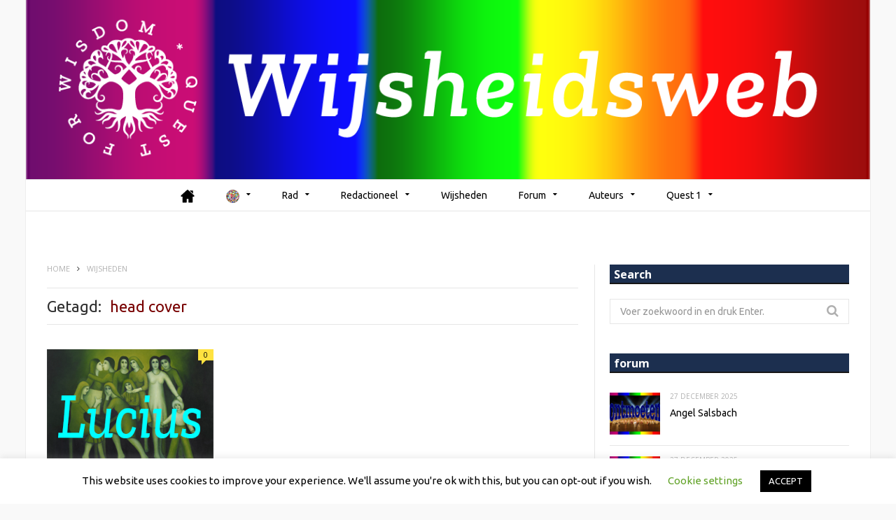

--- FILE ---
content_type: text/html; charset=UTF-8
request_url: https://wijsheidsweb.nl/trefwoord/head-cover/
body_size: 22265
content:
<!DOCTYPE html>

<!--[if IE 8]> <html class="ie ie8" lang="nl-NL"> <![endif]-->
<!--[if IE 9]> <html class="ie ie9" lang="nl-NL"> <![endif]-->
<!--[if gt IE 9]><!--> <html lang="nl-NL"> <!--<![endif]-->

<head>
<!-- Global site tag (gtag.js) - Google Analytics -->
<script async src="https://www.googletagmanager.com/gtag/js?id=UA-119743574-2"></script>
<meta name="msvalidate.01" content="8647F9FC5AA3C09B63D95691B3BFC8C6" />
<script>
  window.dataLayer = window.dataLayer || [];
  function gtag(){dataLayer.push(arguments);}
  gtag('js', new Date());

  gtag('config', 'UA-119743574-2');
</script>

<meta charset="UTF-8" />
<title>head cover Archieven - Wijsheidsweb - Quest for Wisdom</title>
<meta name="viewport" content="width=device-width, initial-scale=1" />
<link rel="pingback" href="https://wijsheidsweb.nl/xmlrpc.php" />
	

	
<meta name='robots' content='index, follow, max-image-preview:large, max-snippet:-1, max-video-preview:-1' />

	<!-- This site is optimized with the Yoast SEO plugin v26.7 - https://yoast.com/wordpress/plugins/seo/ -->
	<link rel="canonical" href="https://wijsheidsweb.nl/trefwoord/head-cover/" />
	<meta property="og:locale" content="nl_NL" />
	<meta property="og:type" content="article" />
	<meta property="og:title" content="head cover Archieven - Wijsheidsweb - Quest for Wisdom" />
	<meta property="og:url" content="https://wijsheidsweb.nl/trefwoord/head-cover/" />
	<meta property="og:site_name" content="Wijsheidsweb - Quest for Wisdom" />
	<meta name="twitter:card" content="summary_large_image" />
	<script type="application/ld+json" class="yoast-schema-graph">{"@context":"https://schema.org","@graph":[{"@type":"CollectionPage","@id":"https://wijsheidsweb.nl/trefwoord/head-cover/","url":"https://wijsheidsweb.nl/trefwoord/head-cover/","name":"head cover Archieven - Wijsheidsweb - Quest for Wisdom","isPartOf":{"@id":"https://wijsheidsweb.nl/#website"},"primaryImageOfPage":{"@id":"https://wijsheidsweb.nl/trefwoord/head-cover/#primaryimage"},"image":{"@id":"https://wijsheidsweb.nl/trefwoord/head-cover/#primaryimage"},"thumbnailUrl":"https://wijsheidsweb.nl/wp-content/uploads/2018/09/qfwf-lucius-column.png","breadcrumb":{"@id":"https://wijsheidsweb.nl/trefwoord/head-cover/#breadcrumb"},"inLanguage":"nl-NL"},{"@type":"ImageObject","inLanguage":"nl-NL","@id":"https://wijsheidsweb.nl/trefwoord/head-cover/#primaryimage","url":"https://wijsheidsweb.nl/wp-content/uploads/2018/09/qfwf-lucius-column.png","contentUrl":"https://wijsheidsweb.nl/wp-content/uploads/2018/09/qfwf-lucius-column.png","width":300,"height":225},{"@type":"BreadcrumbList","@id":"https://wijsheidsweb.nl/trefwoord/head-cover/#breadcrumb","itemListElement":[{"@type":"ListItem","position":1,"name":"Home","item":"https://wijsheidsweb.nl/"},{"@type":"ListItem","position":2,"name":"head cover"}]},{"@type":"WebSite","@id":"https://wijsheidsweb.nl/#website","url":"https://wijsheidsweb.nl/","name":"Wijsheidsweb - Quest for Wisdom","description":"Multi-auteur web voor wijsheidstradities","publisher":{"@id":"https://wijsheidsweb.nl/#organization"},"potentialAction":[{"@type":"SearchAction","target":{"@type":"EntryPoint","urlTemplate":"https://wijsheidsweb.nl/?s={search_term_string}"},"query-input":{"@type":"PropertyValueSpecification","valueRequired":true,"valueName":"search_term_string"}}],"inLanguage":"nl-NL"},{"@type":"Organization","@id":"https://wijsheidsweb.nl/#organization","name":"Stichting Quest for Wisdom Foundation","url":"https://wijsheidsweb.nl/","logo":{"@type":"ImageObject","inLanguage":"nl-NL","@id":"https://wijsheidsweb.nl/#/schema/logo/image/","url":"","contentUrl":"","caption":"Stichting Quest for Wisdom Foundation"},"image":{"@id":"https://wijsheidsweb.nl/#/schema/logo/image/"},"sameAs":["https://www.facebook.com/gameforwisdom/"]}]}</script>
	<!-- / Yoast SEO plugin. -->


<link rel='dns-prefetch' href='//stats.wp.com' />
<link rel='dns-prefetch' href='//fonts.googleapis.com' />
<link rel="alternate" type="application/rss+xml" title="Wijsheidsweb - Quest for Wisdom &raquo; feed" href="https://wijsheidsweb.nl/feed/" />
<link rel="alternate" type="application/rss+xml" title="Wijsheidsweb - Quest for Wisdom &raquo; reacties feed" href="https://wijsheidsweb.nl/comments/feed/" />
<link rel="alternate" type="application/rss+xml" title="Wijsheidsweb - Quest for Wisdom &raquo; head cover tag feed" href="https://wijsheidsweb.nl/trefwoord/head-cover/feed/" />
<style id='wp-img-auto-sizes-contain-inline-css' type='text/css'>
img:is([sizes=auto i],[sizes^="auto," i]){contain-intrinsic-size:3000px 1500px}
/*# sourceURL=wp-img-auto-sizes-contain-inline-css */
</style>
<link rel='stylesheet' id='extended-tags-widget-css' href='https://wijsheidsweb.nl/wp-content/plugins/extended-tags-widget/css/widget.css?ver=6.9' type='text/css' media='all' />
<style id='wp-emoji-styles-inline-css' type='text/css'>

	img.wp-smiley, img.emoji {
		display: inline !important;
		border: none !important;
		box-shadow: none !important;
		height: 1em !important;
		width: 1em !important;
		margin: 0 0.07em !important;
		vertical-align: -0.1em !important;
		background: none !important;
		padding: 0 !important;
	}
/*# sourceURL=wp-emoji-styles-inline-css */
</style>
<link rel='stylesheet' id='wp-block-library-css' href='https://wijsheidsweb.nl/wp-includes/css/dist/block-library/style.min.css?ver=6.9' type='text/css' media='all' />
<style id='global-styles-inline-css' type='text/css'>
:root{--wp--preset--aspect-ratio--square: 1;--wp--preset--aspect-ratio--4-3: 4/3;--wp--preset--aspect-ratio--3-4: 3/4;--wp--preset--aspect-ratio--3-2: 3/2;--wp--preset--aspect-ratio--2-3: 2/3;--wp--preset--aspect-ratio--16-9: 16/9;--wp--preset--aspect-ratio--9-16: 9/16;--wp--preset--color--black: #000000;--wp--preset--color--cyan-bluish-gray: #abb8c3;--wp--preset--color--white: #ffffff;--wp--preset--color--pale-pink: #f78da7;--wp--preset--color--vivid-red: #cf2e2e;--wp--preset--color--luminous-vivid-orange: #ff6900;--wp--preset--color--luminous-vivid-amber: #fcb900;--wp--preset--color--light-green-cyan: #7bdcb5;--wp--preset--color--vivid-green-cyan: #00d084;--wp--preset--color--pale-cyan-blue: #8ed1fc;--wp--preset--color--vivid-cyan-blue: #0693e3;--wp--preset--color--vivid-purple: #9b51e0;--wp--preset--gradient--vivid-cyan-blue-to-vivid-purple: linear-gradient(135deg,rgb(6,147,227) 0%,rgb(155,81,224) 100%);--wp--preset--gradient--light-green-cyan-to-vivid-green-cyan: linear-gradient(135deg,rgb(122,220,180) 0%,rgb(0,208,130) 100%);--wp--preset--gradient--luminous-vivid-amber-to-luminous-vivid-orange: linear-gradient(135deg,rgb(252,185,0) 0%,rgb(255,105,0) 100%);--wp--preset--gradient--luminous-vivid-orange-to-vivid-red: linear-gradient(135deg,rgb(255,105,0) 0%,rgb(207,46,46) 100%);--wp--preset--gradient--very-light-gray-to-cyan-bluish-gray: linear-gradient(135deg,rgb(238,238,238) 0%,rgb(169,184,195) 100%);--wp--preset--gradient--cool-to-warm-spectrum: linear-gradient(135deg,rgb(74,234,220) 0%,rgb(151,120,209) 20%,rgb(207,42,186) 40%,rgb(238,44,130) 60%,rgb(251,105,98) 80%,rgb(254,248,76) 100%);--wp--preset--gradient--blush-light-purple: linear-gradient(135deg,rgb(255,206,236) 0%,rgb(152,150,240) 100%);--wp--preset--gradient--blush-bordeaux: linear-gradient(135deg,rgb(254,205,165) 0%,rgb(254,45,45) 50%,rgb(107,0,62) 100%);--wp--preset--gradient--luminous-dusk: linear-gradient(135deg,rgb(255,203,112) 0%,rgb(199,81,192) 50%,rgb(65,88,208) 100%);--wp--preset--gradient--pale-ocean: linear-gradient(135deg,rgb(255,245,203) 0%,rgb(182,227,212) 50%,rgb(51,167,181) 100%);--wp--preset--gradient--electric-grass: linear-gradient(135deg,rgb(202,248,128) 0%,rgb(113,206,126) 100%);--wp--preset--gradient--midnight: linear-gradient(135deg,rgb(2,3,129) 0%,rgb(40,116,252) 100%);--wp--preset--font-size--small: 13px;--wp--preset--font-size--medium: 20px;--wp--preset--font-size--large: 36px;--wp--preset--font-size--x-large: 42px;--wp--preset--spacing--20: 0.44rem;--wp--preset--spacing--30: 0.67rem;--wp--preset--spacing--40: 1rem;--wp--preset--spacing--50: 1.5rem;--wp--preset--spacing--60: 2.25rem;--wp--preset--spacing--70: 3.38rem;--wp--preset--spacing--80: 5.06rem;--wp--preset--shadow--natural: 6px 6px 9px rgba(0, 0, 0, 0.2);--wp--preset--shadow--deep: 12px 12px 50px rgba(0, 0, 0, 0.4);--wp--preset--shadow--sharp: 6px 6px 0px rgba(0, 0, 0, 0.2);--wp--preset--shadow--outlined: 6px 6px 0px -3px rgb(255, 255, 255), 6px 6px rgb(0, 0, 0);--wp--preset--shadow--crisp: 6px 6px 0px rgb(0, 0, 0);}:where(.is-layout-flex){gap: 0.5em;}:where(.is-layout-grid){gap: 0.5em;}body .is-layout-flex{display: flex;}.is-layout-flex{flex-wrap: wrap;align-items: center;}.is-layout-flex > :is(*, div){margin: 0;}body .is-layout-grid{display: grid;}.is-layout-grid > :is(*, div){margin: 0;}:where(.wp-block-columns.is-layout-flex){gap: 2em;}:where(.wp-block-columns.is-layout-grid){gap: 2em;}:where(.wp-block-post-template.is-layout-flex){gap: 1.25em;}:where(.wp-block-post-template.is-layout-grid){gap: 1.25em;}.has-black-color{color: var(--wp--preset--color--black) !important;}.has-cyan-bluish-gray-color{color: var(--wp--preset--color--cyan-bluish-gray) !important;}.has-white-color{color: var(--wp--preset--color--white) !important;}.has-pale-pink-color{color: var(--wp--preset--color--pale-pink) !important;}.has-vivid-red-color{color: var(--wp--preset--color--vivid-red) !important;}.has-luminous-vivid-orange-color{color: var(--wp--preset--color--luminous-vivid-orange) !important;}.has-luminous-vivid-amber-color{color: var(--wp--preset--color--luminous-vivid-amber) !important;}.has-light-green-cyan-color{color: var(--wp--preset--color--light-green-cyan) !important;}.has-vivid-green-cyan-color{color: var(--wp--preset--color--vivid-green-cyan) !important;}.has-pale-cyan-blue-color{color: var(--wp--preset--color--pale-cyan-blue) !important;}.has-vivid-cyan-blue-color{color: var(--wp--preset--color--vivid-cyan-blue) !important;}.has-vivid-purple-color{color: var(--wp--preset--color--vivid-purple) !important;}.has-black-background-color{background-color: var(--wp--preset--color--black) !important;}.has-cyan-bluish-gray-background-color{background-color: var(--wp--preset--color--cyan-bluish-gray) !important;}.has-white-background-color{background-color: var(--wp--preset--color--white) !important;}.has-pale-pink-background-color{background-color: var(--wp--preset--color--pale-pink) !important;}.has-vivid-red-background-color{background-color: var(--wp--preset--color--vivid-red) !important;}.has-luminous-vivid-orange-background-color{background-color: var(--wp--preset--color--luminous-vivid-orange) !important;}.has-luminous-vivid-amber-background-color{background-color: var(--wp--preset--color--luminous-vivid-amber) !important;}.has-light-green-cyan-background-color{background-color: var(--wp--preset--color--light-green-cyan) !important;}.has-vivid-green-cyan-background-color{background-color: var(--wp--preset--color--vivid-green-cyan) !important;}.has-pale-cyan-blue-background-color{background-color: var(--wp--preset--color--pale-cyan-blue) !important;}.has-vivid-cyan-blue-background-color{background-color: var(--wp--preset--color--vivid-cyan-blue) !important;}.has-vivid-purple-background-color{background-color: var(--wp--preset--color--vivid-purple) !important;}.has-black-border-color{border-color: var(--wp--preset--color--black) !important;}.has-cyan-bluish-gray-border-color{border-color: var(--wp--preset--color--cyan-bluish-gray) !important;}.has-white-border-color{border-color: var(--wp--preset--color--white) !important;}.has-pale-pink-border-color{border-color: var(--wp--preset--color--pale-pink) !important;}.has-vivid-red-border-color{border-color: var(--wp--preset--color--vivid-red) !important;}.has-luminous-vivid-orange-border-color{border-color: var(--wp--preset--color--luminous-vivid-orange) !important;}.has-luminous-vivid-amber-border-color{border-color: var(--wp--preset--color--luminous-vivid-amber) !important;}.has-light-green-cyan-border-color{border-color: var(--wp--preset--color--light-green-cyan) !important;}.has-vivid-green-cyan-border-color{border-color: var(--wp--preset--color--vivid-green-cyan) !important;}.has-pale-cyan-blue-border-color{border-color: var(--wp--preset--color--pale-cyan-blue) !important;}.has-vivid-cyan-blue-border-color{border-color: var(--wp--preset--color--vivid-cyan-blue) !important;}.has-vivid-purple-border-color{border-color: var(--wp--preset--color--vivid-purple) !important;}.has-vivid-cyan-blue-to-vivid-purple-gradient-background{background: var(--wp--preset--gradient--vivid-cyan-blue-to-vivid-purple) !important;}.has-light-green-cyan-to-vivid-green-cyan-gradient-background{background: var(--wp--preset--gradient--light-green-cyan-to-vivid-green-cyan) !important;}.has-luminous-vivid-amber-to-luminous-vivid-orange-gradient-background{background: var(--wp--preset--gradient--luminous-vivid-amber-to-luminous-vivid-orange) !important;}.has-luminous-vivid-orange-to-vivid-red-gradient-background{background: var(--wp--preset--gradient--luminous-vivid-orange-to-vivid-red) !important;}.has-very-light-gray-to-cyan-bluish-gray-gradient-background{background: var(--wp--preset--gradient--very-light-gray-to-cyan-bluish-gray) !important;}.has-cool-to-warm-spectrum-gradient-background{background: var(--wp--preset--gradient--cool-to-warm-spectrum) !important;}.has-blush-light-purple-gradient-background{background: var(--wp--preset--gradient--blush-light-purple) !important;}.has-blush-bordeaux-gradient-background{background: var(--wp--preset--gradient--blush-bordeaux) !important;}.has-luminous-dusk-gradient-background{background: var(--wp--preset--gradient--luminous-dusk) !important;}.has-pale-ocean-gradient-background{background: var(--wp--preset--gradient--pale-ocean) !important;}.has-electric-grass-gradient-background{background: var(--wp--preset--gradient--electric-grass) !important;}.has-midnight-gradient-background{background: var(--wp--preset--gradient--midnight) !important;}.has-small-font-size{font-size: var(--wp--preset--font-size--small) !important;}.has-medium-font-size{font-size: var(--wp--preset--font-size--medium) !important;}.has-large-font-size{font-size: var(--wp--preset--font-size--large) !important;}.has-x-large-font-size{font-size: var(--wp--preset--font-size--x-large) !important;}
/*# sourceURL=global-styles-inline-css */
</style>

<style id='classic-theme-styles-inline-css' type='text/css'>
/*! This file is auto-generated */
.wp-block-button__link{color:#fff;background-color:#32373c;border-radius:9999px;box-shadow:none;text-decoration:none;padding:calc(.667em + 2px) calc(1.333em + 2px);font-size:1.125em}.wp-block-file__button{background:#32373c;color:#fff;text-decoration:none}
/*# sourceURL=/wp-includes/css/classic-themes.min.css */
</style>
<link rel='stylesheet' id='menu-image-css' href='https://wijsheidsweb.nl/wp-content/plugins/menu-image/includes/css/menu-image.css?ver=3.13' type='text/css' media='all' />
<link rel='stylesheet' id='dashicons-css' href='https://wijsheidsweb.nl/wp-includes/css/dashicons.min.css?ver=6.9' type='text/css' media='all' />
<link rel='stylesheet' id='contact-form-7-css' href='https://wijsheidsweb.nl/wp-content/plugins/contact-form-7/includes/css/styles.css?ver=6.1.4' type='text/css' media='all' />
<link rel='stylesheet' id='cookie-law-info-css' href='https://wijsheidsweb.nl/wp-content/plugins/cookie-law-info/legacy/public/css/cookie-law-info-public.css?ver=3.3.9.1' type='text/css' media='all' />
<link rel='stylesheet' id='cookie-law-info-gdpr-css' href='https://wijsheidsweb.nl/wp-content/plugins/cookie-law-info/legacy/public/css/cookie-law-info-gdpr.css?ver=3.3.9.1' type='text/css' media='all' />
<link rel='stylesheet' id='fancybox-css' href='https://wijsheidsweb.nl/wp-content/plugins/easy-fancybox/fancybox/1.5.4/jquery.fancybox.min.css?ver=6.9' type='text/css' media='screen' />
<link rel='stylesheet' id='motive-fonts-css' href='https://fonts.googleapis.com/css?family=Lora%3A400%2C700%7COpen+Sans%3A400%2C600%2C700%7CVolkhov%3A400&#038;subset' type='text/css' media='all' />
<link rel='stylesheet' id='motive-core-css' href='https://wijsheidsweb.nl/wp-content/themes/QfW/style.css?ver=1.2.6' type='text/css' media='all' />
<link rel='stylesheet' id='motive-font-awesome-css' href='https://wijsheidsweb.nl/wp-content/themes/motive/css/fontawesome/css/font-awesome.min.css?ver=1.2.6' type='text/css' media='all' />
<link rel='stylesheet' id='motive-responsive-css' href='https://wijsheidsweb.nl/wp-content/themes/motive/css/responsive.css?ver=1.2.6' type='text/css' media='all' />
<style id='motive-responsive-inline-css' type='text/css'>
@import url('https://fonts.googleapis.com/css?family=Ubuntu%3A400|Ubuntu%3A600|Ubuntu%3A700|Ubuntu%3A500&subset=');


body { font-family: "Ubuntu", Georgia, serif; }
.post-content h1, .post-content h2, .post-content h3, .post-content h4, .post-content h5, .post-content h6 { font-family: "Ubuntu", Arial, sans-serif; font-weight: 500;  }
.post-content h1 { font-size: 32px; }

.post-content h2 { font-size: 28px; }

.post-content h3 { font-size: 21px; }

.post-content h6 { font-size: 16px; }

.page .main-heading, .main-content > .main-heading, .post-header .post-title { font-family: "Ubuntu", Arial, sans-serif; font-weight: 700; font-size: 32px;  }
.post .post-content > p:first-child { font-size: inherit; color: inherit; line-height: inherit; }

.navigation .menu { font-size: 16px;  }
.post-content a { color: #C80000 }

.post-content a:hover { color: #C80000 }

.main-head { background-image: url(https://wijsheidsweb.nl/wp-content/uploads/2017/12/regenboog-met-overgangen-boven.png);background-repeat: repeat-y; }

.main-footer { background-image: url(https://wijsheidsweb.nl/wp-content/uploads/2017/12/regenboog-met-overgangen-boven.png) }

::selection { background: #780000 }

::-moz-selection { background: #780000 }

.main-color, .trending-ticker .heading, ul.styled li:before, .main-footer a, .post-content a, .tabbed .tabs-list .active a, 
.skin-creative .navigation .mega-menu.links > li > a, .skin-creative .category-ext .heading { color: #780000 }

.section-head .title, .main-color-bg, .image-overlay, .read-more a, .main-pagination .current, .main-pagination a:hover, 
.sc-button, .button, .drop-caps.square, .review-box .label, .review-box .rating-wrap, .verdict-box .overall .verdict, 
.navigation .menu > li:hover > a, .navigation .menu > .current-menu-item > a, .navigation .menu > .current-menu-parent > a, 
.navigation .menu > .current-menu-ancestor > a, ol.styled li:before, .comments-list .post-author, .main-footer.dark .tagcloud a:hover, 
.tagcloud a:hover, .main-slider .owl-prev:hover, .main-slider .owl-next:hover { background-color: #780000 }

.section-head.alt, .sc-tabs .active a, .sc-accordion-title.active, .sc-toggle-title.active, .verdict-box, 
.navigation .menu > li > ul:after, .multimedia .carousel-nav-bar, .gallery-block .carousel-nav-bar, .post-content blockquote,
.author-info, .review-box, .post-content .pullquote { border-top-color: #780000 }

.main-pagination .current, .main-pagination a:hover { border-color: #780000 }

.sc-tabs-wrap.vertical .sc-tabs .active a, .navigation .menu > li > ul:after { border-left-color: #780000 }

.navigation .menu > li > ul:after { border-right-color: #780000 }

.section-head, .section-head-small, .navigation .mega-menu, .multimedia .first-title, .post-slideshow img.aligncenter, 
.post-slideshow img.alignnone { border-bottom-color: #780000 }

@media only screen and (max-width: 799px) { .navigation .mobile .fa { background: #780000 } }

.main-footer, .main-footer .widget { color: #ffffff }

.lower-footer { color: #ffffff }

.main-footer .widget a { color: #ffffff }

.post-content h4 { font-size: 17px; }


div.wrap {padding: 20px 30px;}
div.ts-row.posts-grid.listing-grid.grid- {display:none !important;}
.post-content .sc-accordion-title a, .post-content .sc-toggle-title a, .post-content .sc-tabs a {color:#ff9600;}
/*# sourceURL=motive-responsive-inline-css */
</style>
<script type="text/javascript" src="https://wijsheidsweb.nl/wp-includes/js/jquery/jquery.min.js?ver=3.7.1" id="jquery-core-js"></script>
<script type="text/javascript" src="https://wijsheidsweb.nl/wp-includes/js/jquery/jquery-migrate.min.js?ver=3.4.1" id="jquery-migrate-js"></script>
<script type="text/javascript" id="cookie-law-info-js-extra">
/* <![CDATA[ */
var Cli_Data = {"nn_cookie_ids":[],"cookielist":[],"non_necessary_cookies":[],"ccpaEnabled":"","ccpaRegionBased":"","ccpaBarEnabled":"","strictlyEnabled":["necessary","obligatoire"],"ccpaType":"gdpr","js_blocking":"","custom_integration":"","triggerDomRefresh":"","secure_cookies":""};
var cli_cookiebar_settings = {"animate_speed_hide":"500","animate_speed_show":"500","background":"#FFF","border":"#b1a6a6c2","border_on":"","button_1_button_colour":"#000","button_1_button_hover":"#000000","button_1_link_colour":"#fff","button_1_as_button":"1","button_1_new_win":"","button_2_button_colour":"#333","button_2_button_hover":"#292929","button_2_link_colour":"#444","button_2_as_button":"","button_2_hidebar":"","button_3_button_colour":"#000","button_3_button_hover":"#000000","button_3_link_colour":"#fff","button_3_as_button":"1","button_3_new_win":"","button_4_button_colour":"#000","button_4_button_hover":"#000000","button_4_link_colour":"#62a329","button_4_as_button":"","button_7_button_colour":"#61a229","button_7_button_hover":"#4e8221","button_7_link_colour":"#fff","button_7_as_button":"1","button_7_new_win":"","font_family":"inherit","header_fix":"","notify_animate_hide":"1","notify_animate_show":"","notify_div_id":"#cookie-law-info-bar","notify_position_horizontal":"right","notify_position_vertical":"bottom","scroll_close":"","scroll_close_reload":"","accept_close_reload":"","reject_close_reload":"","showagain_tab":"","showagain_background":"#fff","showagain_border":"#000","showagain_div_id":"#cookie-law-info-again","showagain_x_position":"100px","text":"#000","show_once_yn":"","show_once":"10000","logging_on":"","as_popup":"","popup_overlay":"1","bar_heading_text":"","cookie_bar_as":"banner","popup_showagain_position":"bottom-right","widget_position":"left"};
var log_object = {"ajax_url":"https://wijsheidsweb.nl/wp-admin/admin-ajax.php"};
//# sourceURL=cookie-law-info-js-extra
/* ]]> */
</script>
<script type="text/javascript" src="https://wijsheidsweb.nl/wp-content/plugins/cookie-law-info/legacy/public/js/cookie-law-info-public.js?ver=3.3.9.1" id="cookie-law-info-js"></script>
<script></script><link rel="https://api.w.org/" href="https://wijsheidsweb.nl/wp-json/" /><link rel="alternate" title="JSON" type="application/json" href="https://wijsheidsweb.nl/wp-json/wp/v2/tags/4764" /><link rel="EditURI" type="application/rsd+xml" title="RSD" href="https://wijsheidsweb.nl/xmlrpc.php?rsd" />
<meta name="generator" content="WordPress 6.9" />
	<style>img#wpstats{display:none}</style>
		<style type="text/css"></style><style type="text/css"></style><style type="text/css"></style><style type="text/css"></style><style type="text/css"></style><style type="text/css"></style><style type="text/css"></style><style type="text/css"></style><style type="text/css"></style><style type="text/css"></style><style type="text/css"></style><noscript><style>.lazyload[data-src]{display:none !important;}</style></noscript><style>.lazyload{background-image:none !important;}.lazyload:before{background-image:none !important;}</style><link rel="icon" href="https://wijsheidsweb.nl/wp-content/uploads/2017/09/cropped-ww-favicon-1-48x48.jpg" sizes="32x32" />
<link rel="icon" href="https://wijsheidsweb.nl/wp-content/uploads/2017/09/cropped-ww-favicon-1-400x400.jpg" sizes="192x192" />
<link rel="apple-touch-icon" href="https://wijsheidsweb.nl/wp-content/uploads/2017/09/cropped-ww-favicon-1-400x400.jpg" />
<meta name="msapplication-TileImage" content="https://wijsheidsweb.nl/wp-content/uploads/2017/09/cropped-ww-favicon-1-400x400.jpg" />
<script type="text/javascript">
jQuery(document).ready(function($){
  $('a[href*=".jpg"],a[href*=".jpeg"],a[href*=".png"]').each(function(){
    var capt = $(this).parent().find('p.wp-caption-text').text();
    if (capt.length > 0) { $(this).attr('title',capt); }
  });
});
</script><noscript><style> .wpb_animate_when_almost_visible { opacity: 1; }</style></noscript>	
<!--[if lt IE 9]>
<script src="https://wijsheidsweb.nl/wp-content/themes/motive/js/html5.js" type="text/javascript"></script>
<script src="https://wijsheidsweb.nl/wp-content/themes/motive/js/selectivizr.js" type="text/javascript"></script>
<![endif]-->

</head>

<body class="archive tag tag-head-cover tag-4764 wp-theme-motive wp-child-theme-QfW right-sidebar boxed">

<div class="main-wrap">

	

	<div id="main-head" class="main-head">
	
		<div class="wrap">
					
			
		<header>
		
			<div class="title">
			
				<a href="https://wijsheidsweb.nl/" title="Wijsheidsweb &#8211; Quest for Wisdom" rel="home">
				
														
					<img src="[data-uri]" class="logo-image lazyload" alt="Wijsheidsweb &#8211; Quest for Wisdom" data-src="https://wijsheidsweb.nl/wp-content/uploads/2019/07/Wijsheidsweb-quest-for-wisdom.png" decoding="async" data-eio-rwidth="1200" data-eio-rheight="220" /><noscript><img src="https://wijsheidsweb.nl/wp-content/uploads/2019/07/Wijsheidsweb-quest-for-wisdom.png" class="logo-image" alt="Wijsheidsweb &#8211; Quest for Wisdom" data-eio="l" /></noscript>
						 
								
				</a>
			
			</div>
			
			<div class="right">
							</div>
			
		</header>
						
		</div>
		
		<div class="wrap nav-wrap">
		
						
			<nav class="navigation cf alt nav-center">
			
				<div class="mobile" data-search="1">
					<a href="#" class="selected">
						<span class="text">Navigate</span><span class="current"></span> <i class="hamburger fa fa-bars"></i>
					</a>
				</div>
				
				<div class="menu-hoofdmenu-container"><ul id="menu-hoofdmenu" class="menu"><li id="menu-item-2450" class="menu-item menu-item-type-post_type menu-item-object-page menu-item-home menu-item-2450"><a href="https://wijsheidsweb.nl/" class="menu-image-title-hide menu-image-hovered"><span class="menu-image-title-hide menu-image-title">Welkom</span><span class='menu-image-hover-wrapper'><img width="20" height="19" src="[data-uri]" class="menu-image menu-image-title-hide lazyload" alt="" decoding="async" data-src="https://wijsheidsweb.nl/wp-content/uploads/2020/03/home-zwart-1.png" data-eio-rwidth="20" data-eio-rheight="19" /><noscript><img width="20" height="19" src="https://wijsheidsweb.nl/wp-content/uploads/2020/03/home-zwart-1.png" class="menu-image menu-image-title-hide" alt="" decoding="async" data-eio="l" /></noscript><img width="20" height="19" src="[data-uri]" class="hovered-image menu-image-title-hide lazyload" alt="" style="margin-left: -20px;" decoding="async" data-src="https://wijsheidsweb.nl/wp-content/uploads/2020/03/home-wit-1.png" data-eio-rwidth="20" data-eio-rheight="19" /><noscript><img width="20" height="19" src="https://wijsheidsweb.nl/wp-content/uploads/2020/03/home-wit-1.png" class="hovered-image menu-image-title-hide" alt="" style="margin-left: -20px;" decoding="async" data-eio="l" /></noscript></span></a></li>
<li id="menu-item-20143" class="menu-item menu-item-type-post_type menu-item-object-page menu-item-has-children menu-item-20143"><a href="https://wijsheidsweb.nl/int/" class="menu-image-title-hide menu-image-hovered"><span class="menu-image-title-hide menu-image-title">International</span><span class='menu-image-hover-wrapper'><img width="19" height="19" src="[data-uri]" class="menu-image menu-image-title-hide lazyload" alt="" decoding="async" data-src="https://wijsheidsweb.nl/wp-content/uploads/2020/03/international.png" data-eio-rwidth="19" data-eio-rheight="19" /><noscript><img width="19" height="19" src="https://wijsheidsweb.nl/wp-content/uploads/2020/03/international.png" class="menu-image menu-image-title-hide" alt="" decoding="async" data-eio="l" /></noscript><img width="19" height="19" src="[data-uri]" class="hovered-image menu-image-title-hide lazyload" alt="" style="margin-left: -19px;" decoding="async" data-src="https://wijsheidsweb.nl/wp-content/uploads/2020/03/world-wit.png" data-eio-rwidth="19" data-eio-rheight="19" /><noscript><img width="19" height="19" src="https://wijsheidsweb.nl/wp-content/uploads/2020/03/world-wit.png" class="hovered-image menu-image-title-hide" alt="" style="margin-left: -19px;" decoding="async" data-eio="l" /></noscript></span></a>
<ul class="sub-menu">
	<li id="menu-item-20144" class="menu-item menu-item-type-post_type menu-item-object-page menu-item-20144"><a href="https://wijsheidsweb.nl/int/wisdom-from-all-corners-of-the-world/">Wisdom from all corners of the world</a></li>
	<li id="menu-item-20145" class="menu-item menu-item-type-post_type menu-item-object-page menu-item-20145"><a href="https://wijsheidsweb.nl/int/philosophy-of-the-wheel/">Philosophy of the Wheel</a></li>
	<li id="menu-item-20160" class="menu-item menu-item-type-custom menu-item-object-custom menu-item-20160"><a href="https://wijsheidsweb.nl/trefwoord/english/">Wisdoms in the English language</a></li>
</ul>
</li>
<li id="menu-item-427" class="menu-item menu-item-type-post_type menu-item-object-page menu-item-has-children menu-item-427"><a href="https://wijsheidsweb.nl/rad-2/">Rad</a>
<ul class="sub-menu">
	<li id="menu-item-599" class="menu-item menu-item-type-post_type menu-item-object-page menu-item-599"><a href="https://wijsheidsweb.nl/rad-2/filosofie-van-het-rad/">Filosofie van het Rad</a></li>
	<li id="menu-item-14660" class="menu-item menu-item-type-post_type menu-item-object-page menu-item-14660"><a href="https://wijsheidsweb.nl/rad-2/gebruik-van-het-rad/">Gebruik van het Rad</a></li>
</ul>
</li>
<li id="menu-item-376" class="menu-item menu-item-type-post_type menu-item-object-page menu-item-has-children menu-item-376"><a href="https://wijsheidsweb.nl/redactionele-paginas/">Redactioneel</a><ul class="mega-menu links ts-row">
		<li id="menu-item-264" class="menu-item menu-item-type-post_type menu-item-object-page menu-item-has-children menu-item-264"><a href="https://wijsheidsweb.nl/redactionele-paginas/element-aarde/">Aarde</a>
	<ul class="sub-menu">
		<li id="menu-item-263" class="menu-item menu-item-type-post_type menu-item-object-page menu-item-263"><a href="https://wijsheidsweb.nl/redactionele-paginas/element-aarde/afrikaanse-volkeren-en-culturen/">Afrikaanse volkeren en culturen</a></li>
		<li id="menu-item-262" class="menu-item menu-item-type-post_type menu-item-object-page menu-item-262"><a href="https://wijsheidsweb.nl/redactionele-paginas/element-aarde/indiaanse-volkeren-en-culturen/">Indiaanse volkeren en culturen</a></li>
		<li id="menu-item-261" class="menu-item menu-item-type-post_type menu-item-object-page menu-item-261"><a href="https://wijsheidsweb.nl/redactionele-paginas/element-aarde/aboriginal-maori-en-andere-polynesische-volkeren-en-culturen/">Aboriginal, Maori en andere Polynesische volkeren en culturen</a></li>
	</ul>
</li>
	<li id="menu-item-260" class="menu-item menu-item-type-post_type menu-item-object-page menu-item-has-children menu-item-260"><a href="https://wijsheidsweb.nl/redactionele-paginas/element-water/">Water</a>
	<ul class="sub-menu">
		<li id="menu-item-259" class="menu-item menu-item-type-post_type menu-item-object-page menu-item-259"><a href="https://wijsheidsweb.nl/redactionele-paginas/element-water/confucianisme/">Confuciaanse stromingen</a></li>
		<li id="menu-item-258" class="menu-item menu-item-type-post_type menu-item-object-page menu-item-258"><a href="https://wijsheidsweb.nl/redactionele-paginas/element-water/daoistische-stromingen/">Daoïstische stromingen</a></li>
		<li id="menu-item-436" class="menu-item menu-item-type-post_type menu-item-object-page menu-item-436"><a href="https://wijsheidsweb.nl/redactionele-paginas/element-water/soefi-stromingen/">Soefi stromingen</a></li>
	</ul>
</li>
	<li id="menu-item-361" class="menu-item menu-item-type-post_type menu-item-object-page menu-item-has-children menu-item-361"><a href="https://wijsheidsweb.nl/redactionele-paginas/element-lucht/">Lucht</a>
	<ul class="sub-menu">
		<li id="menu-item-360" class="menu-item menu-item-type-post_type menu-item-object-page menu-item-360"><a href="https://wijsheidsweb.nl/redactionele-paginas/element-lucht/boeddhistische-en-advaita-vedanta-perspectieven/">Boeddhistische en Advaita vedanta perspectieven</a></li>
		<li id="menu-item-378" class="menu-item menu-item-type-post_type menu-item-object-page menu-item-378"><a href="https://wijsheidsweb.nl/redactionele-paginas/element-lucht/gnosis-en-mystieke-perspectieven/">Gnostieke en mystieke perspectieven</a></li>
		<li id="menu-item-377" class="menu-item menu-item-type-post_type menu-item-object-page menu-item-377"><a href="https://wijsheidsweb.nl/redactionele-paginas/element-lucht/germaanse-noordse-keltische-perspectieven/">Germaanse, Noordse en Keltische perspectieven</a></li>
	</ul>
</li>
	<li id="menu-item-353" class="menu-item menu-item-type-post_type menu-item-object-page menu-item-has-children menu-item-353"><a href="https://wijsheidsweb.nl/redactionele-paginas/element-vuur/">Vuur</a>
	<ul class="sub-menu">
		<li id="menu-item-412" class="menu-item menu-item-type-post_type menu-item-object-page menu-item-412"><a href="https://wijsheidsweb.nl/redactionele-paginas/element-vuur/animistische-en-sjamanistische-richtingen/">Animistische en sjamanistische richtingen</a></li>
		<li id="menu-item-415" class="menu-item menu-item-type-post_type menu-item-object-page menu-item-415"><a href="https://wijsheidsweb.nl/redactionele-paginas/element-vuur/hindoe-richtingen/">Hindoe richtingen</a></li>
		<li id="menu-item-418" class="menu-item menu-item-type-post_type menu-item-object-page menu-item-418"><a href="https://wijsheidsweb.nl/redactionele-paginas/element-vuur/zoroastrische-joodse-christelijke-islamitische-richtingen/">Zoroastrische, Joodse, Christelijke, Islamitische richtingen</a></li>
	</ul>
</li>
	<li id="menu-item-346" class="menu-item menu-item-type-post_type menu-item-object-page menu-item-has-children menu-item-346"><a href="https://wijsheidsweb.nl/redactionele-paginas/element-ether/">Ether</a>
	<ul class="sub-menu">
		<li id="menu-item-345" class="menu-item menu-item-type-post_type menu-item-object-page menu-item-345"><a href="https://wijsheidsweb.nl/redactionele-paginas/element-ether/prehistorie-historie-en-spiltijd/">Prehistorie <—> historie en spiltijd</a></li>
		<li id="menu-item-344" class="menu-item menu-item-type-post_type menu-item-object-page menu-item-344"><a href="https://wijsheidsweb.nl/redactionele-paginas/element-ether/modern-postmodern/">Modern <—> postmodern</a></li>
		<li id="menu-item-343" class="menu-item menu-item-type-post_type menu-item-object-page menu-item-343"><a href="https://wijsheidsweb.nl/redactionele-paginas/element-ether/oost-west-uitwisseling/">Oost <—> West – uitwisseling</a></li>
		<li id="menu-item-413" class="menu-item menu-item-type-post_type menu-item-object-page menu-item-413"><a href="https://wijsheidsweb.nl/redactionele-paginas/element-ether/noord-zuid-uitwisseling/">Noord <—> Zuid – uitwisseling</a></li>
	</ul>
</li>
	<li id="menu-item-375" class="menu-item menu-item-type-post_type menu-item-object-page menu-item-has-children menu-item-375"><a href="https://wijsheidsweb.nl/redactionele-paginas/de-zes-dimensies/">Dimensies</a>
	<ul class="sub-menu">
		<li id="menu-item-352" class="menu-item menu-item-type-post_type menu-item-object-page menu-item-352"><a href="https://wijsheidsweb.nl/redactionele-paginas/de-zes-dimensies/visie-filosofie/">Visie, filosofie</a></li>
		<li id="menu-item-351" class="menu-item menu-item-type-post_type menu-item-object-page menu-item-351"><a href="https://wijsheidsweb.nl/redactionele-paginas/de-zes-dimensies/verhalen-mythen/">Verhalen, mythen</a></li>
		<li id="menu-item-350" class="menu-item menu-item-type-post_type menu-item-object-page menu-item-350"><a href="https://wijsheidsweb.nl/redactionele-paginas/de-zes-dimensies/rituelen-ritualiteit/">Rituelen, ritualiteit</a></li>
		<li id="menu-item-349" class="menu-item menu-item-type-post_type menu-item-object-page menu-item-349"><a href="https://wijsheidsweb.nl/redactionele-paginas/de-zes-dimensies/symbolen-symboliek/">Symbolen, symboliek</a></li>
		<li id="menu-item-348" class="menu-item menu-item-type-post_type menu-item-object-page menu-item-348"><a href="https://wijsheidsweb.nl/redactionele-paginas/de-zes-dimensies/praxis-kunsten-en-ambachten/">Praxis, kunsten en ambachten</a></li>
		<li id="menu-item-347" class="menu-item menu-item-type-post_type menu-item-object-page menu-item-347"><a href="https://wijsheidsweb.nl/redactionele-paginas/de-zes-dimensies/actualiteit-en-of-persoonlijke-doorleving/">Actualiteit en/of persoonlijke doorleving</a></li>
	</ul>
</li>
</ul>
</li>
<li id="menu-item-5933" class="menu-item menu-item-type-custom menu-item-object-custom menu-item-5933"><a href="https://wijsheidsweb.nl/wijsheid/">Wijsheden</a></li>
<li id="menu-item-186" class="menu-item menu-item-type-post_type menu-item-object-page menu-item-has-children menu-item-186"><a href="https://wijsheidsweb.nl/forum/">Forum</a>
<ul class="sub-menu">
	<li id="menu-item-17486" class="menu-item menu-item-type-taxonomy menu-item-object-category menu-cat-3084 menu-item-17486"><a href="https://wijsheidsweb.nl/categorie/nieuwsbrieven/">Nieuwsbrieven</a></li>
	<li id="menu-item-9902" class="menu-item menu-item-type-taxonomy menu-item-object-category menu-cat-145 menu-item-9902"><a href="https://wijsheidsweb.nl/categorie/spinnen/">Spinnen</a></li>
	<li id="menu-item-9904" class="menu-item menu-item-type-taxonomy menu-item-object-category menu-cat-170 menu-item-9904"><a href="https://wijsheidsweb.nl/categorie/ontmoeten/">Ontmoeten</a></li>
	<li id="menu-item-22033" class="menu-item menu-item-type-taxonomy menu-item-object-category menu-cat-5351 menu-item-22033"><a href="https://wijsheidsweb.nl/categorie/wijzen/">Wijzen</a></li>
	<li id="menu-item-9899" class="menu-item menu-item-type-taxonomy menu-item-object-category menu-cat-172 menu-item-9899"><a href="https://wijsheidsweb.nl/categorie/sirenen/">Sirenen</a></li>
	<li id="menu-item-9901" class="menu-item menu-item-type-taxonomy menu-item-object-category menu-cat-161 menu-item-9901"><a href="https://wijsheidsweb.nl/categorie/vieren/">Vieren</a></li>
	<li id="menu-item-8010" class="menu-item menu-item-type-taxonomy menu-item-object-category menu-cat-168 menu-item-8010"><a href="https://wijsheidsweb.nl/categorie/laveren/">Laveren</a></li>
	<li id="menu-item-9903" class="menu-item menu-item-type-taxonomy menu-item-object-category menu-cat-165 menu-item-9903"><a href="https://wijsheidsweb.nl/categorie/spelevaren/">Spelevaren</a></li>
	<li id="menu-item-11960" class="menu-item menu-item-type-taxonomy menu-item-object-category menu-cat-181 menu-item-11960"><a href="https://wijsheidsweb.nl/categorie/verhalen/">Verhalen</a></li>
	<li id="menu-item-9900" class="menu-item menu-item-type-taxonomy menu-item-object-category menu-cat-164 menu-item-9900"><a href="https://wijsheidsweb.nl/categorie/weven/">Weven</a></li>
	<li id="menu-item-9905" class="menu-item menu-item-type-taxonomy menu-item-object-category menu-cat-169 menu-item-9905"><a href="https://wijsheidsweb.nl/categorie/zwerven/">Zwerven</a></li>
</ul>
</li>
<li id="menu-item-1125" class="menu-item menu-item-type-post_type menu-item-object-page menu-item-has-children menu-item-1125"><a href="https://wijsheidsweb.nl/auteurs/">Auteurs</a>
<ul class="sub-menu">
	<li id="menu-item-7950" class="menu-item menu-item-type-post_type menu-item-object-page menu-item-7950"><a href="https://wijsheidsweb.nl/copyright/">© Copyright</a></li>
	<li id="menu-item-7953" class="menu-item menu-item-type-post_type menu-item-object-page menu-item-7953"><a href="https://wijsheidsweb.nl/weg-1/aanleveren-van-bijdragen-voor-het-wijsheidsweb/">Aanleveren van bijdragen voor het Wijsheidsweb</a></li>
	<li id="menu-item-14806" class="menu-item menu-item-type-post_type menu-item-object-page menu-item-14806"><a href="https://wijsheidsweb.nl/weg-1/redactiestatuut/">Redactiestatuut</a></li>
</ul>
</li>
<li id="menu-item-189" class="menu-item menu-item-type-post_type menu-item-object-page menu-item-has-children menu-item-189"><a href="https://wijsheidsweb.nl/weg-1/">Quest 1</a>
<ul class="sub-menu">
	<li id="menu-item-15617" class="menu-item menu-item-type-post_type menu-item-object-page menu-item-15617"><a href="https://wijsheidsweb.nl/weg-1/colofon-wijsheidsweb/">Colofon</a></li>
	<li id="menu-item-16551" class="menu-item menu-item-type-post_type menu-item-object-page menu-item-16551"><a href="https://wijsheidsweb.nl/weg-1/organisatie-van-het-wijsheidsweb/">Organisatie van het Wijsheidsweb</a></li>
	<li id="menu-item-14809" class="menu-item menu-item-type-post_type menu-item-object-page menu-item-14809"><a href="https://wijsheidsweb.nl/weg-1/redactiestatuut/">Redactiestatuut</a></li>
	<li id="menu-item-191" class="menu-item menu-item-type-post_type menu-item-object-page menu-item-191"><a href="https://wijsheidsweb.nl/weg-1/aanleveren-van-bijdragen-voor-het-wijsheidsweb/">Aanleveren van bijdragen voor het Wijsheidsweb</a></li>
	<li id="menu-item-16290" class="menu-item menu-item-type-post_type menu-item-object-page menu-item-16290"><a href="https://wijsheidsweb.nl/copyright/">© Copyright</a></li>
	<li id="menu-item-190" class="menu-item menu-item-type-post_type menu-item-object-page menu-item-190"><a href="https://wijsheidsweb.nl/weg-1/qfwf/">QFWF</a></li>
	<li id="menu-item-17381" class="menu-item menu-item-type-post_type menu-item-object-page menu-item-17381"><a href="https://wijsheidsweb.nl/contact/">Contact QFWF</a></li>
	<li id="menu-item-6436" class="menu-item menu-item-type-custom menu-item-object-custom menu-item-6436"><a href="https://wijsheidsweb.nl/agenda/">Agenda</a></li>
	<li id="menu-item-7951" class="menu-item menu-item-type-post_type menu-item-object-page menu-item-privacy-policy menu-item-7951"><a rel="privacy-policy" href="https://wijsheidsweb.nl/weg-1/privacy-statement/">Privacybeleid QFWF</a></li>
	<li id="menu-item-15616" class="menu-item menu-item-type-post_type menu-item-object-page menu-item-15616"><a href="https://wijsheidsweb.nl/weg-1/disclaimer/">Disclaimer QFWF</a></li>
</ul>
</li>
</ul></div>			</nav>
			
		</div>
		
	</div> <!-- .main-head -->
	
	
<div class="main wrap">
	<div class="ts-row cf">
		<div class="col-8 main-content cf">

		<div class="breadcrumbs"><span itemscope itemtype="http://data-vocabulary.org/Breadcrumb"><a itemprop="url" href="https://wijsheidsweb.nl/"><span itemprop="title">Home</span></a></span><span class="delim"><i class="fa fa-angle-right"></i></span><span class="current">Wijsheden</span></div>		
	
				
				
			<h2 class="archive-heading">
				<span class="prefix">Getagd:</span>
				
				<span class="main-color">head cover</span>
			</h2>
			
					
			
		
	<div class="ts-row posts-grid listing-grid grid-3 ">
		
					
		<div class="column one-third">
		
			<article class="post-19970 wijsheid type-wijsheid status-publish has-post-thumbnail tag-energy tag-attention tag-symbolism tag-concentration tag-stillness tag-head-cover tag-colour tag-line tag-powerful tag-art tag-repentance tag-artwork element-lucht dimensies-praxis-kunsten-en-ambachten media-beeldende-kunst media-cursiefje niveau-niveau-2" itemscope itemtype="http://schema.org/Article">
				
				<a href="https://wijsheidsweb.nl/wijsheid/vrouw-met-hoofdbedekking/" class="image-link">
					<img width="300" height="225" src="https://wijsheidsweb.nl/wp-content/uploads/2018/09/qfwf-lucius-column.png" class="image wp-post-image" alt="" title="Vrouw met hoofdbedekking" itemprop="image" decoding="async" fetchpriority="high" />					
								<span class="image-overlay"></span>
			
			<span class="meta-overlay">
				<span class="meta">
				
				<span class="post-format "><i class="fa fa-file-text-o"></i></span>
				
				</span>
			</span>
						</a>
				
				<div class="meta">

					<span class="listing-meta"><time datetime="2020-07-20T00:45:51+02:00" itemprop="datePublished">20 juli 2020</time></span>						
								<a href="https://wijsheidsweb.nl/wijsheid/vrouw-met-hoofdbedekking/#respond"><span class="comment-count">0</span></a>
							
				</div>
				
				<h2 itemprop="name"><a href="https://wijsheidsweb.nl/wijsheid/vrouw-met-hoofdbedekking/" itemprop="url" class="post-link">Vrouw met hoofdbedekking</a></h2>
				
				<div class="excerpt text-font"><p>Chrisje Ronde Wijsheidsweb, 20 juli 2020 Om jezelf te veranderen is het nodig tot inkeer&hellip;</p>
</div>
			
			</article>
		</div>
			
						
	</div>
	
	
	
						
		

	



		</div>
		
		
		<aside class="col-4 sidebar">
			<ul>
			
			<li id="search-18" class="widget widget_search"><h5 class="widget-title section-head cf main-color"><span class="title">Search</span></h5>	<form role="search" method="get" class="search-form" action="https://wijsheidsweb.nl/">
		<label>
			<span class="screen-reader-text">Zoeken naar:</span>
			<input type="search" class="search-field" placeholder="Voer zoekwoord in en druk Enter." value="" name="s" title="Zoeken naar:" />
		</label>
		<button type="submit" class="search-submit"><i class="fa fa-search"></i></button>
	</form></li>
			<li id="bunyad-latest-posts-widget-3" class="widget latest-posts">			
							<h5 class="widget-title section-head cf main-color"><span class="title">forum</span></h5>						
			
							
				<ul class="posts-list">
				
									<li>
					
						<a href="https://wijsheidsweb.nl/angel-salsbach/" class="image-link small">
							<img width="72" height="60" src="[data-uri]" class="attachment-post-thumbnail size-post-thumbnail wp-post-image lazyload" alt="" title="Angel Salsbach" decoding="async" data-src="https://wijsheidsweb.nl/wp-content/uploads/2022/08/WW-forum-ontmoeten-blauw-2022-08-28-72x60.png" data-eio-rwidth="72" data-eio-rheight="60" /><noscript><img width="72" height="60" src="https://wijsheidsweb.nl/wp-content/uploads/2022/08/WW-forum-ontmoeten-blauw-2022-08-28-72x60.png" class="attachment-post-thumbnail size-post-thumbnail wp-post-image" alt="" title="Angel Salsbach" decoding="async" data-eio="l" /></noscript>							
										<span class="image-overlay"></span>
			
			<span class="meta-overlay">
				<span class="meta">
				
				<span class="post-format "><i class="fa fa-file-text-o"></i></span>
				
				</span>
			</span>
								
						</a>
						
						<div class="content">
						
							<span class="listing-meta"><time datetime="2025-12-27T00:51:46+01:00" itemprop="datePublished">27 december 2025</time></span>							
							<a href="https://wijsheidsweb.nl/angel-salsbach/" class="post-link-small">Angel Salsbach</a>
	
						</div>
					
					</li>
									<li>
					
						<a href="https://wijsheidsweb.nl/de-hemelvaart-van-erich-zielinski-1942-2012/" class="image-link small">
							<img width="72" height="60" src="[data-uri]" class="attachment-post-thumbnail size-post-thumbnail wp-post-image lazyload" alt="" title="De Hemelvaart van Erich Zielinski (1942-2012)" decoding="async" data-src="https://wijsheidsweb.nl/wp-content/uploads/2022/08/WW-forum-ontmoeten-rood-2022-08-28-72x60.png" data-eio-rwidth="72" data-eio-rheight="60" /><noscript><img width="72" height="60" src="https://wijsheidsweb.nl/wp-content/uploads/2022/08/WW-forum-ontmoeten-rood-2022-08-28-72x60.png" class="attachment-post-thumbnail size-post-thumbnail wp-post-image" alt="" title="De Hemelvaart van Erich Zielinski (1942-2012)" decoding="async" data-eio="l" /></noscript>							
										<span class="image-overlay"></span>
			
			<span class="meta-overlay">
				<span class="meta">
				
				<span class="post-format "><i class="fa fa-file-text-o"></i></span>
				
				</span>
			</span>
								
						</a>
						
						<div class="content">
						
							<span class="listing-meta"><time datetime="2025-12-27T00:48:38+01:00" itemprop="datePublished">27 december 2025</time></span>							
							<a href="https://wijsheidsweb.nl/de-hemelvaart-van-erich-zielinski-1942-2012/" class="post-link-small">De Hemelvaart van Erich Zielinski (1942-2012)</a>
	
						</div>
					
					</li>
									<li>
					
						<a href="https://wijsheidsweb.nl/kerst-in-san-willibrordo/" class="image-link small">
							<img width="72" height="60" src="[data-uri]" class="attachment-post-thumbnail size-post-thumbnail wp-post-image lazyload" alt="" title="Kerst in San Willibrordo" decoding="async" data-src="https://wijsheidsweb.nl/wp-content/uploads/2022/08/WW-forum-vieren-rood-2022-08-28-72x60.png" data-eio-rwidth="72" data-eio-rheight="60" /><noscript><img width="72" height="60" src="https://wijsheidsweb.nl/wp-content/uploads/2022/08/WW-forum-vieren-rood-2022-08-28-72x60.png" class="attachment-post-thumbnail size-post-thumbnail wp-post-image" alt="" title="Kerst in San Willibrordo" decoding="async" data-eio="l" /></noscript>							
										<span class="image-overlay"></span>
			
			<span class="meta-overlay">
				<span class="meta">
				
				<span class="post-format "><i class="fa fa-file-text-o"></i></span>
				
				</span>
			</span>
								
						</a>
						
						<div class="content">
						
							<span class="listing-meta"><time datetime="2025-12-24T00:48:18+01:00" itemprop="datePublished">24 december 2025</time></span>							
							<a href="https://wijsheidsweb.nl/kerst-in-san-willibrordo/" class="post-link-small">Kerst in San Willibrordo</a>
	
						</div>
					
					</li>
									<li>
					
						<a href="https://wijsheidsweb.nl/poezie-vertalen-uit-het-papiaments-hoe-doe-je-dat/" class="image-link small">
							<img width="72" height="60" src="[data-uri]" class="attachment-post-thumbnail size-post-thumbnail wp-post-image lazyload" alt="" title="Poëzie vertalen uit het Papiaments, hoe doe je dat?" decoding="async"   data-src="https://wijsheidsweb.nl/wp-content/uploads/2024/08/qfwf-ww-taal-72x60.jpg" data-srcset="https://wijsheidsweb.nl/wp-content/uploads/2024/08/qfwf-ww-taal-72x60.jpg 72w, https://wijsheidsweb.nl/wp-content/uploads/2024/08/qfwf-ww-taal-18x14.jpg 18w" data-sizes="auto" data-eio-rwidth="72" data-eio-rheight="60" /><noscript><img width="72" height="60" src="https://wijsheidsweb.nl/wp-content/uploads/2024/08/qfwf-ww-taal-72x60.jpg" class="attachment-post-thumbnail size-post-thumbnail wp-post-image" alt="" title="Poëzie vertalen uit het Papiaments, hoe doe je dat?" decoding="async" srcset="https://wijsheidsweb.nl/wp-content/uploads/2024/08/qfwf-ww-taal-72x60.jpg 72w, https://wijsheidsweb.nl/wp-content/uploads/2024/08/qfwf-ww-taal-18x14.jpg 18w" sizes="(max-width: 72px) 100vw, 72px" data-eio="l" /></noscript>							
										<span class="image-overlay"></span>
			
			<span class="meta-overlay">
				<span class="meta">
				
				<span class="post-format "><i class="fa fa-file-text-o"></i></span>
				
				</span>
			</span>
								
						</a>
						
						<div class="content">
						
							<span class="listing-meta"><time datetime="2025-12-05T00:48:22+01:00" itemprop="datePublished">5 december 2025</time></span>							
							<a href="https://wijsheidsweb.nl/poezie-vertalen-uit-het-papiaments-hoe-doe-je-dat/" class="post-link-small">Poëzie vertalen uit het Papiaments, hoe doe je dat?</a>
	
						</div>
					
					</li>
									<li>
					
						<a href="https://wijsheidsweb.nl/calendarium-de-twaalf-maanden-van-het-jaar/" class="image-link small">
							<img width="72" height="60" src="[data-uri]" class="attachment-post-thumbnail size-post-thumbnail wp-post-image lazyload" alt="" title="Calendarium &#8211; De twaalf maanden van het jaar" decoding="async" data-src="https://wijsheidsweb.nl/wp-content/uploads/2022/08/WW-forum-wijzen-paars-2022-08-28-72x60.png" data-eio-rwidth="72" data-eio-rheight="60" /><noscript><img width="72" height="60" src="https://wijsheidsweb.nl/wp-content/uploads/2022/08/WW-forum-wijzen-paars-2022-08-28-72x60.png" class="attachment-post-thumbnail size-post-thumbnail wp-post-image" alt="" title="Calendarium &#8211; De twaalf maanden van het jaar" decoding="async" data-eio="l" /></noscript>							
										<span class="image-overlay"></span>
			
			<span class="meta-overlay">
				<span class="meta">
				
				<span class="post-format "><i class="fa fa-file-text-o"></i></span>
				
				</span>
			</span>
								
						</a>
						
						<div class="content">
						
							<span class="listing-meta"><time datetime="2025-12-05T00:46:56+01:00" itemprop="datePublished">5 december 2025</time></span>							
							<a href="https://wijsheidsweb.nl/calendarium-de-twaalf-maanden-van-het-jaar/" class="post-link-small">Calendarium &#8211; De twaalf maanden van het jaar</a>
	
						</div>
					
					</li>
								</ul>
			
						
			</li>
					
		<li id="custom-post-type-archives-6" class="widget widget_archive"><h5 class="widget-title section-head cf main-color"><span class="title">op forum geplaatst</span></h5>			<label class="screen-reader-text">op forum geplaatst</label>
			<select name="archive-dropdown" onchange='document.location.href=this.options[this.selectedIndex].value;'>
				
				<option value="">Select Month</option>
					<option value='https://wijsheidsweb.nl/2025/12/'> december 2025 &nbsp;(6)</option>
	<option value='https://wijsheidsweb.nl/2025/11/'> november 2025 &nbsp;(10)</option>
	<option value='https://wijsheidsweb.nl/2025/10/'> oktober 2025 &nbsp;(6)</option>
	<option value='https://wijsheidsweb.nl/2025/09/'> september 2025 &nbsp;(9)</option>
	<option value='https://wijsheidsweb.nl/2025/08/'> augustus 2025 &nbsp;(1)</option>
	<option value='https://wijsheidsweb.nl/2025/07/'> juli 2025 &nbsp;(2)</option>
	<option value='https://wijsheidsweb.nl/2025/06/'> juni 2025 &nbsp;(3)</option>
	<option value='https://wijsheidsweb.nl/2025/05/'> mei 2025 &nbsp;(2)</option>
	<option value='https://wijsheidsweb.nl/2025/04/'> april 2025 &nbsp;(9)</option>
	<option value='https://wijsheidsweb.nl/2025/03/'> maart 2025 &nbsp;(8)</option>
	<option value='https://wijsheidsweb.nl/2025/02/'> februari 2025 &nbsp;(8)</option>
	<option value='https://wijsheidsweb.nl/2025/01/'> januari 2025 &nbsp;(9)</option>
	<option value='https://wijsheidsweb.nl/2024/12/'> december 2024 &nbsp;(17)</option>
	<option value='https://wijsheidsweb.nl/2024/11/'> november 2024 &nbsp;(6)</option>
	<option value='https://wijsheidsweb.nl/2024/10/'> oktober 2024 &nbsp;(9)</option>
	<option value='https://wijsheidsweb.nl/2024/09/'> september 2024 &nbsp;(11)</option>
	<option value='https://wijsheidsweb.nl/2024/08/'> augustus 2024 &nbsp;(3)</option>
	<option value='https://wijsheidsweb.nl/2024/07/'> juli 2024 &nbsp;(1)</option>
	<option value='https://wijsheidsweb.nl/2024/06/'> juni 2024 &nbsp;(4)</option>
	<option value='https://wijsheidsweb.nl/2024/05/'> mei 2024 &nbsp;(6)</option>
	<option value='https://wijsheidsweb.nl/2024/04/'> april 2024 &nbsp;(6)</option>
	<option value='https://wijsheidsweb.nl/2024/03/'> maart 2024 &nbsp;(3)</option>
	<option value='https://wijsheidsweb.nl/2024/02/'> februari 2024 &nbsp;(2)</option>
	<option value='https://wijsheidsweb.nl/2024/01/'> januari 2024 &nbsp;(6)</option>
	<option value='https://wijsheidsweb.nl/2023/12/'> december 2023 &nbsp;(9)</option>
	<option value='https://wijsheidsweb.nl/2023/11/'> november 2023 &nbsp;(14)</option>
	<option value='https://wijsheidsweb.nl/2023/10/'> oktober 2023 &nbsp;(6)</option>
	<option value='https://wijsheidsweb.nl/2023/09/'> september 2023 &nbsp;(3)</option>
	<option value='https://wijsheidsweb.nl/2023/08/'> augustus 2023 &nbsp;(3)</option>
	<option value='https://wijsheidsweb.nl/2023/07/'> juli 2023 &nbsp;(8)</option>
	<option value='https://wijsheidsweb.nl/2023/06/'> juni 2023 &nbsp;(4)</option>
	<option value='https://wijsheidsweb.nl/2023/05/'> mei 2023 &nbsp;(6)</option>
	<option value='https://wijsheidsweb.nl/2023/04/'> april 2023 &nbsp;(2)</option>
	<option value='https://wijsheidsweb.nl/2023/03/'> maart 2023 &nbsp;(5)</option>
	<option value='https://wijsheidsweb.nl/2023/02/'> februari 2023 &nbsp;(6)</option>
	<option value='https://wijsheidsweb.nl/2023/01/'> januari 2023 &nbsp;(5)</option>
	<option value='https://wijsheidsweb.nl/2022/12/'> december 2022 &nbsp;(13)</option>
	<option value='https://wijsheidsweb.nl/2022/11/'> november 2022 &nbsp;(4)</option>
	<option value='https://wijsheidsweb.nl/2022/10/'> oktober 2022 &nbsp;(5)</option>
	<option value='https://wijsheidsweb.nl/2022/09/'> september 2022 &nbsp;(6)</option>
	<option value='https://wijsheidsweb.nl/2022/08/'> augustus 2022 &nbsp;(4)</option>
	<option value='https://wijsheidsweb.nl/2022/06/'> juni 2022 &nbsp;(8)</option>
	<option value='https://wijsheidsweb.nl/2022/05/'> mei 2022 &nbsp;(4)</option>
	<option value='https://wijsheidsweb.nl/2022/04/'> april 2022 &nbsp;(5)</option>
	<option value='https://wijsheidsweb.nl/2022/03/'> maart 2022 &nbsp;(8)</option>
	<option value='https://wijsheidsweb.nl/2022/02/'> februari 2022 &nbsp;(5)</option>
	<option value='https://wijsheidsweb.nl/2022/01/'> januari 2022 &nbsp;(3)</option>
	<option value='https://wijsheidsweb.nl/2021/12/'> december 2021 &nbsp;(7)</option>
	<option value='https://wijsheidsweb.nl/2021/11/'> november 2021 &nbsp;(2)</option>
	<option value='https://wijsheidsweb.nl/2021/10/'> oktober 2021 &nbsp;(9)</option>
	<option value='https://wijsheidsweb.nl/2021/09/'> september 2021 &nbsp;(9)</option>
	<option value='https://wijsheidsweb.nl/2021/08/'> augustus 2021 &nbsp;(6)</option>
	<option value='https://wijsheidsweb.nl/2021/07/'> juli 2021 &nbsp;(6)</option>
	<option value='https://wijsheidsweb.nl/2021/06/'> juni 2021 &nbsp;(4)</option>
	<option value='https://wijsheidsweb.nl/2021/05/'> mei 2021 &nbsp;(3)</option>
	<option value='https://wijsheidsweb.nl/2021/04/'> april 2021 &nbsp;(8)</option>
	<option value='https://wijsheidsweb.nl/2021/03/'> maart 2021 &nbsp;(8)</option>
	<option value='https://wijsheidsweb.nl/2021/02/'> februari 2021 &nbsp;(8)</option>
	<option value='https://wijsheidsweb.nl/2021/01/'> januari 2021 &nbsp;(9)</option>
	<option value='https://wijsheidsweb.nl/2020/12/'> december 2020 &nbsp;(15)</option>
	<option value='https://wijsheidsweb.nl/2020/11/'> november 2020 &nbsp;(6)</option>
	<option value='https://wijsheidsweb.nl/2020/10/'> oktober 2020 &nbsp;(7)</option>
	<option value='https://wijsheidsweb.nl/2020/09/'> september 2020 &nbsp;(6)</option>
	<option value='https://wijsheidsweb.nl/2020/08/'> augustus 2020 &nbsp;(5)</option>
	<option value='https://wijsheidsweb.nl/2020/07/'> juli 2020 &nbsp;(5)</option>
	<option value='https://wijsheidsweb.nl/2020/06/'> juni 2020 &nbsp;(13)</option>
	<option value='https://wijsheidsweb.nl/2020/05/'> mei 2020 &nbsp;(8)</option>
	<option value='https://wijsheidsweb.nl/2020/04/'> april 2020 &nbsp;(11)</option>
	<option value='https://wijsheidsweb.nl/2020/03/'> maart 2020 &nbsp;(15)</option>
	<option value='https://wijsheidsweb.nl/2020/02/'> februari 2020 &nbsp;(6)</option>
	<option value='https://wijsheidsweb.nl/2020/01/'> januari 2020 &nbsp;(9)</option>
	<option value='https://wijsheidsweb.nl/2019/12/'> december 2019 &nbsp;(15)</option>
	<option value='https://wijsheidsweb.nl/2019/11/'> november 2019 &nbsp;(6)</option>
	<option value='https://wijsheidsweb.nl/2019/10/'> oktober 2019 &nbsp;(11)</option>
	<option value='https://wijsheidsweb.nl/2019/09/'> september 2019 &nbsp;(11)</option>
	<option value='https://wijsheidsweb.nl/2019/08/'> augustus 2019 &nbsp;(13)</option>
	<option value='https://wijsheidsweb.nl/2019/07/'> juli 2019 &nbsp;(8)</option>
	<option value='https://wijsheidsweb.nl/2019/06/'> juni 2019 &nbsp;(10)</option>
	<option value='https://wijsheidsweb.nl/2019/05/'> mei 2019 &nbsp;(10)</option>
	<option value='https://wijsheidsweb.nl/2019/04/'> april 2019 &nbsp;(12)</option>
	<option value='https://wijsheidsweb.nl/2019/03/'> maart 2019 &nbsp;(17)</option>
	<option value='https://wijsheidsweb.nl/2019/02/'> februari 2019 &nbsp;(13)</option>
	<option value='https://wijsheidsweb.nl/2019/01/'> januari 2019 &nbsp;(10)</option>
	<option value='https://wijsheidsweb.nl/2018/12/'> december 2018 &nbsp;(16)</option>
	<option value='https://wijsheidsweb.nl/2018/11/'> november 2018 &nbsp;(8)</option>
	<option value='https://wijsheidsweb.nl/2018/10/'> oktober 2018 &nbsp;(9)</option>
	<option value='https://wijsheidsweb.nl/2018/09/'> september 2018 &nbsp;(11)</option>
	<option value='https://wijsheidsweb.nl/2018/08/'> augustus 2018 &nbsp;(9)</option>
	<option value='https://wijsheidsweb.nl/2018/07/'> juli 2018 &nbsp;(6)</option>
	<option value='https://wijsheidsweb.nl/2018/06/'> juni 2018 &nbsp;(11)</option>
	<option value='https://wijsheidsweb.nl/2018/05/'> mei 2018 &nbsp;(9)</option>
	<option value='https://wijsheidsweb.nl/2018/04/'> april 2018 &nbsp;(2)</option>
	<option value='https://wijsheidsweb.nl/2018/03/'> maart 2018 &nbsp;(2)</option>
	<option value='https://wijsheidsweb.nl/2018/01/'> januari 2018 &nbsp;(2)</option>
	<option value='https://wijsheidsweb.nl/2017/12/'> december 2017 &nbsp;(2)</option>
	<option value='https://wijsheidsweb.nl/2017/10/'> oktober 2017 &nbsp;(1)</option>
	<option value='https://wijsheidsweb.nl/2017/06/'> juni 2017 &nbsp;(1)</option>
	<option value='https://wijsheidsweb.nl/2017/05/'> mei 2017 &nbsp;(1)</option>
	<option value='https://wijsheidsweb.nl/2017/04/'> april 2017 &nbsp;(1)</option>
	<option value='https://wijsheidsweb.nl/2016/12/'> december 2016 &nbsp;(2)</option>
	<option value='https://wijsheidsweb.nl/2016/10/'> oktober 2016 &nbsp;(1)</option>
			</select>

		</li>
<li id="custom-post-type-categories-17" class="widget widget_categories"><h5 class="widget-title section-head cf main-color"><span class="title">forumcategorie</span></h5><label class="screen-reader-text" for="custom-post-type-categories-dropdown-17">forumcategorie</label>
<form action="https://wijsheidsweb.nl" method="get">
			<select  name='category_name' id='custom-post-type-categories-dropdown-17' class='postform'>
	<option value='-1'>Select Category</option>
	<option class="level-0" value="nieuwsbrieven">nieuwsbrieven&nbsp;&nbsp;(41)</option>
	<option class="level-0" value="spinnen">spinnen&nbsp;&nbsp;(102)</option>
	<option class="level-0" value="ontmoeten">ontmoeten&nbsp;&nbsp;(153)</option>
	<option class="level-0" value="wijzen">wijzen&nbsp;&nbsp;(76)</option>
	<option class="level-0" value="sirenen">sirenen&nbsp;&nbsp;(95)</option>
	<option class="level-0" value="vieren">vieren&nbsp;&nbsp;(240)</option>
	<option class="level-0" value="laveren">laveren&nbsp;&nbsp;(112)</option>
	<option class="level-0" value="spelevaren">spelevaren&nbsp;&nbsp;(283)</option>
	<option class="level-0" value="verhalen">verhalen&nbsp;&nbsp;(191)</option>
	<option class="level-0" value="weven">weven&nbsp;&nbsp;(176)</option>
	<option class="level-0" value="zwerven">zwerven&nbsp;&nbsp;(70)</option>
</select>
</form>
<script>
/* <![CDATA[ */
(function() {
	var dropdown = document.getElementById( "custom-post-type-categories-dropdown-17" );
	function onCatChange() {
		if ( dropdown.options[dropdown.selectedIndex].value ) {
			return dropdown.form.submit();
		}
	}
	dropdown.onchange = onCatChange;
})();
/* ]]> */
</script>
			</li>
<li id="custom-post-type-archives-3" class="widget widget_archive"><h5 class="widget-title section-head cf main-color"><span class="title">wijsheid geplaatst</span></h5>			<label class="screen-reader-text">wijsheid geplaatst</label>
			<select name="archive-dropdown" onchange='document.location.href=this.options[this.selectedIndex].value;'>
				
				<option value="">Select Month</option>
					<option value='https://wijsheidsweb.nl/wijsheid/2026/01/'> januari 2026 &nbsp;(1)</option>
	<option value='https://wijsheidsweb.nl/wijsheid/2025/12/'> december 2025 &nbsp;(3)</option>
	<option value='https://wijsheidsweb.nl/wijsheid/2025/11/'> november 2025 &nbsp;(3)</option>
	<option value='https://wijsheidsweb.nl/wijsheid/2025/10/'> oktober 2025 &nbsp;(3)</option>
	<option value='https://wijsheidsweb.nl/wijsheid/2025/09/'> september 2025 &nbsp;(2)</option>
	<option value='https://wijsheidsweb.nl/wijsheid/2025/08/'> augustus 2025 &nbsp;(4)</option>
	<option value='https://wijsheidsweb.nl/wijsheid/2025/07/'> juli 2025 &nbsp;(4)</option>
	<option value='https://wijsheidsweb.nl/wijsheid/2025/06/'> juni 2025 &nbsp;(4)</option>
	<option value='https://wijsheidsweb.nl/wijsheid/2025/05/'> mei 2025 &nbsp;(3)</option>
	<option value='https://wijsheidsweb.nl/wijsheid/2025/04/'> april 2025 &nbsp;(5)</option>
	<option value='https://wijsheidsweb.nl/wijsheid/2025/03/'> maart 2025 &nbsp;(5)</option>
	<option value='https://wijsheidsweb.nl/wijsheid/2025/02/'> februari 2025 &nbsp;(5)</option>
	<option value='https://wijsheidsweb.nl/wijsheid/2025/01/'> januari 2025 &nbsp;(5)</option>
	<option value='https://wijsheidsweb.nl/wijsheid/2024/12/'> december 2024 &nbsp;(14)</option>
	<option value='https://wijsheidsweb.nl/wijsheid/2024/11/'> november 2024 &nbsp;(3)</option>
	<option value='https://wijsheidsweb.nl/wijsheid/2024/10/'> oktober 2024 &nbsp;(3)</option>
	<option value='https://wijsheidsweb.nl/wijsheid/2024/09/'> september 2024 &nbsp;(5)</option>
	<option value='https://wijsheidsweb.nl/wijsheid/2024/08/'> augustus 2024 &nbsp;(6)</option>
	<option value='https://wijsheidsweb.nl/wijsheid/2024/07/'> juli 2024 &nbsp;(3)</option>
	<option value='https://wijsheidsweb.nl/wijsheid/2024/06/'> juni 2024 &nbsp;(3)</option>
	<option value='https://wijsheidsweb.nl/wijsheid/2024/05/'> mei 2024 &nbsp;(2)</option>
	<option value='https://wijsheidsweb.nl/wijsheid/2024/04/'> april 2024 &nbsp;(4)</option>
	<option value='https://wijsheidsweb.nl/wijsheid/2024/03/'> maart 2024 &nbsp;(5)</option>
	<option value='https://wijsheidsweb.nl/wijsheid/2024/02/'> februari 2024 &nbsp;(4)</option>
	<option value='https://wijsheidsweb.nl/wijsheid/2024/01/'> januari 2024 &nbsp;(4)</option>
	<option value='https://wijsheidsweb.nl/wijsheid/2023/12/'> december 2023 &nbsp;(3)</option>
	<option value='https://wijsheidsweb.nl/wijsheid/2023/11/'> november 2023 &nbsp;(5)</option>
	<option value='https://wijsheidsweb.nl/wijsheid/2023/10/'> oktober 2023 &nbsp;(4)</option>
	<option value='https://wijsheidsweb.nl/wijsheid/2023/09/'> september 2023 &nbsp;(5)</option>
	<option value='https://wijsheidsweb.nl/wijsheid/2023/08/'> augustus 2023 &nbsp;(4)</option>
	<option value='https://wijsheidsweb.nl/wijsheid/2023/07/'> juli 2023 &nbsp;(8)</option>
	<option value='https://wijsheidsweb.nl/wijsheid/2023/06/'> juni 2023 &nbsp;(6)</option>
	<option value='https://wijsheidsweb.nl/wijsheid/2023/05/'> mei 2023 &nbsp;(7)</option>
	<option value='https://wijsheidsweb.nl/wijsheid/2023/04/'> april 2023 &nbsp;(4)</option>
	<option value='https://wijsheidsweb.nl/wijsheid/2023/03/'> maart 2023 &nbsp;(8)</option>
	<option value='https://wijsheidsweb.nl/wijsheid/2023/02/'> februari 2023 &nbsp;(3)</option>
	<option value='https://wijsheidsweb.nl/wijsheid/2023/01/'> januari 2023 &nbsp;(5)</option>
	<option value='https://wijsheidsweb.nl/wijsheid/2022/12/'> december 2022 &nbsp;(4)</option>
	<option value='https://wijsheidsweb.nl/wijsheid/2022/11/'> november 2022 &nbsp;(9)</option>
	<option value='https://wijsheidsweb.nl/wijsheid/2022/10/'> oktober 2022 &nbsp;(4)</option>
	<option value='https://wijsheidsweb.nl/wijsheid/2022/09/'> september 2022 &nbsp;(8)</option>
	<option value='https://wijsheidsweb.nl/wijsheid/2022/08/'> augustus 2022 &nbsp;(9)</option>
	<option value='https://wijsheidsweb.nl/wijsheid/2022/07/'> juli 2022 &nbsp;(8)</option>
	<option value='https://wijsheidsweb.nl/wijsheid/2022/06/'> juni 2022 &nbsp;(10)</option>
	<option value='https://wijsheidsweb.nl/wijsheid/2022/05/'> mei 2022 &nbsp;(7)</option>
	<option value='https://wijsheidsweb.nl/wijsheid/2022/04/'> april 2022 &nbsp;(18)</option>
	<option value='https://wijsheidsweb.nl/wijsheid/2022/03/'> maart 2022 &nbsp;(11)</option>
	<option value='https://wijsheidsweb.nl/wijsheid/2022/02/'> februari 2022 &nbsp;(9)</option>
	<option value='https://wijsheidsweb.nl/wijsheid/2022/01/'> januari 2022 &nbsp;(10)</option>
	<option value='https://wijsheidsweb.nl/wijsheid/2021/12/'> december 2021 &nbsp;(12)</option>
	<option value='https://wijsheidsweb.nl/wijsheid/2021/11/'> november 2021 &nbsp;(11)</option>
	<option value='https://wijsheidsweb.nl/wijsheid/2021/10/'> oktober 2021 &nbsp;(9)</option>
	<option value='https://wijsheidsweb.nl/wijsheid/2021/09/'> september 2021 &nbsp;(11)</option>
	<option value='https://wijsheidsweb.nl/wijsheid/2021/08/'> augustus 2021 &nbsp;(10)</option>
	<option value='https://wijsheidsweb.nl/wijsheid/2021/07/'> juli 2021 &nbsp;(10)</option>
	<option value='https://wijsheidsweb.nl/wijsheid/2021/06/'> juni 2021 &nbsp;(9)</option>
	<option value='https://wijsheidsweb.nl/wijsheid/2021/05/'> mei 2021 &nbsp;(12)</option>
	<option value='https://wijsheidsweb.nl/wijsheid/2021/04/'> april 2021 &nbsp;(12)</option>
	<option value='https://wijsheidsweb.nl/wijsheid/2021/03/'> maart 2021 &nbsp;(13)</option>
	<option value='https://wijsheidsweb.nl/wijsheid/2021/02/'> februari 2021 &nbsp;(13)</option>
	<option value='https://wijsheidsweb.nl/wijsheid/2021/01/'> januari 2021 &nbsp;(12)</option>
	<option value='https://wijsheidsweb.nl/wijsheid/2020/12/'> december 2020 &nbsp;(12)</option>
	<option value='https://wijsheidsweb.nl/wijsheid/2020/11/'> november 2020 &nbsp;(14)</option>
	<option value='https://wijsheidsweb.nl/wijsheid/2020/10/'> oktober 2020 &nbsp;(13)</option>
	<option value='https://wijsheidsweb.nl/wijsheid/2020/09/'> september 2020 &nbsp;(13)</option>
	<option value='https://wijsheidsweb.nl/wijsheid/2020/08/'> augustus 2020 &nbsp;(12)</option>
	<option value='https://wijsheidsweb.nl/wijsheid/2020/07/'> juli 2020 &nbsp;(13)</option>
	<option value='https://wijsheidsweb.nl/wijsheid/2020/06/'> juni 2020 &nbsp;(12)</option>
	<option value='https://wijsheidsweb.nl/wijsheid/2020/05/'> mei 2020 &nbsp;(13)</option>
	<option value='https://wijsheidsweb.nl/wijsheid/2020/04/'> april 2020 &nbsp;(12)</option>
	<option value='https://wijsheidsweb.nl/wijsheid/2020/03/'> maart 2020 &nbsp;(14)</option>
	<option value='https://wijsheidsweb.nl/wijsheid/2020/02/'> februari 2020 &nbsp;(11)</option>
	<option value='https://wijsheidsweb.nl/wijsheid/2020/01/'> januari 2020 &nbsp;(15)</option>
	<option value='https://wijsheidsweb.nl/wijsheid/2019/12/'> december 2019 &nbsp;(12)</option>
	<option value='https://wijsheidsweb.nl/wijsheid/2019/11/'> november 2019 &nbsp;(13)</option>
	<option value='https://wijsheidsweb.nl/wijsheid/2019/10/'> oktober 2019 &nbsp;(11)</option>
	<option value='https://wijsheidsweb.nl/wijsheid/2019/09/'> september 2019 &nbsp;(13)</option>
	<option value='https://wijsheidsweb.nl/wijsheid/2019/08/'> augustus 2019 &nbsp;(25)</option>
	<option value='https://wijsheidsweb.nl/wijsheid/2019/07/'> juli 2019 &nbsp;(12)</option>
	<option value='https://wijsheidsweb.nl/wijsheid/2019/06/'> juni 2019 &nbsp;(12)</option>
	<option value='https://wijsheidsweb.nl/wijsheid/2019/05/'> mei 2019 &nbsp;(14)</option>
	<option value='https://wijsheidsweb.nl/wijsheid/2019/04/'> april 2019 &nbsp;(14)</option>
	<option value='https://wijsheidsweb.nl/wijsheid/2019/03/'> maart 2019 &nbsp;(15)</option>
	<option value='https://wijsheidsweb.nl/wijsheid/2019/02/'> februari 2019 &nbsp;(15)</option>
	<option value='https://wijsheidsweb.nl/wijsheid/2019/01/'> januari 2019 &nbsp;(13)</option>
	<option value='https://wijsheidsweb.nl/wijsheid/2018/12/'> december 2018 &nbsp;(14)</option>
	<option value='https://wijsheidsweb.nl/wijsheid/2018/11/'> november 2018 &nbsp;(15)</option>
	<option value='https://wijsheidsweb.nl/wijsheid/2018/10/'> oktober 2018 &nbsp;(12)</option>
	<option value='https://wijsheidsweb.nl/wijsheid/2018/09/'> september 2018 &nbsp;(13)</option>
	<option value='https://wijsheidsweb.nl/wijsheid/2018/08/'> augustus 2018 &nbsp;(16)</option>
	<option value='https://wijsheidsweb.nl/wijsheid/2018/07/'> juli 2018 &nbsp;(15)</option>
	<option value='https://wijsheidsweb.nl/wijsheid/2018/06/'> juni 2018 &nbsp;(15)</option>
	<option value='https://wijsheidsweb.nl/wijsheid/2018/05/'> mei 2018 &nbsp;(15)</option>
	<option value='https://wijsheidsweb.nl/wijsheid/2018/04/'> april 2018 &nbsp;(13)</option>
	<option value='https://wijsheidsweb.nl/wijsheid/2018/03/'> maart 2018 &nbsp;(13)</option>
	<option value='https://wijsheidsweb.nl/wijsheid/2018/02/'> februari 2018 &nbsp;(12)</option>
	<option value='https://wijsheidsweb.nl/wijsheid/2018/01/'> januari 2018 &nbsp;(11)</option>
	<option value='https://wijsheidsweb.nl/wijsheid/2017/12/'> december 2017 &nbsp;(10)</option>
	<option value='https://wijsheidsweb.nl/wijsheid/2017/11/'> november 2017 &nbsp;(12)</option>
			</select>

		</li>
<li id="custom-post-type-categories-4" class="widget widget_categories"><h5 class="widget-title section-head cf main-color"><span class="title">elementair veld</span></h5>			<ul>
				<li class="cat-item cat-item-11"><a href="https://wijsheidsweb.nl/element/aarde/">Aarde — veld van het oog</a> (196)
</li>
	<li class="cat-item cat-item-12"><a href="https://wijsheidsweb.nl/element/water/">Water — veld van het hart</a> (230)
</li>
	<li class="cat-item cat-item-13"><a href="https://wijsheidsweb.nl/element/lucht/">Lucht — veld van het hoofd</a> (235)
</li>
	<li class="cat-item cat-item-14"><a href="https://wijsheidsweb.nl/element/vuur/">Vuur — veld van de hand</a> (123)
</li>
	<li class="cat-item cat-item-15"><a href="https://wijsheidsweb.nl/element/ether/">Ether — veld van de quintessence</a> (132)
</li>
			</ul>
			</li>
<li id="custom-post-type-categories-10" class="widget widget_categories"><h5 class="widget-title section-head cf main-color"><span class="title">interculturele weg</span></h5><label class="screen-reader-text" for="custom-post-type-categories-dropdown-10">interculturele weg</label>
<form action="https://wijsheidsweb.nl" method="get">
			<select  name='weg' id='custom-post-type-categories-dropdown-10' class='postform'>
	<option value='-1'>Select Category</option>
	<option class="level-0" value="animisme-sjamanisme">Animistische en sjamanistische richtingen&nbsp;&nbsp;(8)</option>
	<option class="level-0" value="afrika">Afrikaanse volkeren en culturen&nbsp;&nbsp;(24)</option>
	<option class="level-0" value="boeddhisme-en-advaita-vedanta">Boeddhisme en advaita vedanta perspectieven&nbsp;&nbsp;(105)</option>
	<option class="level-0" value="confucius">Confucianistische stromingen&nbsp;&nbsp;(8)</option>
	<option class="level-0" value="daoisme">Daoïstische stromingen&nbsp;&nbsp;(7)</option>
	<option class="level-0" value="germaans-keltisch-en-noords">Germaanse, Keltische en Noordse perspectieven&nbsp;&nbsp;(3)</option>
	<option class="level-0" value="gnosis-en-mystiek">Gnosis en mystieke perspectieven&nbsp;&nbsp;(25)</option>
	<option class="level-0" value="hindoeisme">Hindoe richtingen&nbsp;&nbsp;(25)</option>
	<option class="level-0" value="indiaans">Indiaanse volkeren en culturen&nbsp;&nbsp;(7)</option>
	<option class="level-0" value="modern-postmodern">Modern — postmodern&nbsp;&nbsp;(58)</option>
	<option class="level-0" value="noord-zuid-uitwisseling">Noord-Zuid — uitwisseling&nbsp;&nbsp;(35)</option>
	<option class="level-0" value="oost-west-uitwisseling">Oost-West — uitwisseling&nbsp;&nbsp;(105)</option>
	<option class="level-0" value="prehistorie-historie-en-spiltijd">Prehistorie — historie en spiltijd&nbsp;&nbsp;(10)</option>
	<option class="level-0" value="soefi">Soefi stromingen&nbsp;&nbsp;(29)</option>
	<option class="level-0" value="zoroastrisch-joods-christelijk-en-islamitisch">Zoroastrische, joodse, christelijke en islamitische richtingen&nbsp;&nbsp;(78)</option>
</select>
</form>
<script>
/* <![CDATA[ */
(function() {
	var dropdown = document.getElementById( "custom-post-type-categories-dropdown-10" );
	function onCatChange() {
		if ( dropdown.options[dropdown.selectedIndex].value ) {
			return dropdown.form.submit();
		}
	}
	dropdown.onchange = onCatChange;
})();
/* ]]> */
</script>
			</li>
<li id="custom-post-type-categories-6" class="widget widget_categories"><h5 class="widget-title section-head cf main-color"><span class="title">dimensie</span></h5>			<ul>
				<li class="cat-item cat-item-18"><a href="https://wijsheidsweb.nl/dimensie/visies-filosofie/">visies, filosofie</a> (394)
</li>
	<li class="cat-item cat-item-40"><a href="https://wijsheidsweb.nl/dimensie/verhalen-mythen/">verhalen, mythen</a> (328)
</li>
	<li class="cat-item cat-item-20"><a href="https://wijsheidsweb.nl/dimensie/rituelen-ritualiteit/">rituelen, ritualiteit</a> (55)
</li>
	<li class="cat-item cat-item-21"><a href="https://wijsheidsweb.nl/dimensie/symbolen-symboliek/">symbolen, symboliek</a> (157)
</li>
	<li class="cat-item cat-item-19"><a href="https://wijsheidsweb.nl/dimensie/praxis-kunsten-en-ambachten/">praxis, kunsten en ambachten</a> (453)
</li>
	<li class="cat-item cat-item-23"><a href="https://wijsheidsweb.nl/dimensie/maatschappelijke-actualiteit-enof-een-persoonlijke-visie-of-doorleving/">actualiteit en/of persoonlijke doorleving</a> (184)
</li>
			</ul>
			</li>
<li id="custom-post-type-categories-14" class="widget widget_categories"><h5 class="widget-title section-head cf main-color"><span class="title">type</span></h5><label class="screen-reader-text" for="custom-post-type-categories-dropdown-14">type</label>
<form action="https://wijsheidsweb.nl" method="get">
			<select  name='media' id='custom-post-type-categories-dropdown-14' class='postform'>
	<option value='-1'>Select Category</option>
	<option class="level-0" value="artikel">artikel&nbsp;&nbsp;(333)</option>
	<option class="level-0" value="audio">audio&nbsp;&nbsp;(14)</option>
	<option class="level-0" value="beeldende-kunst">beeldende kunst&nbsp;&nbsp;(262)</option>
	<option class="level-0" value="bespreking">bespreking&nbsp;&nbsp;(12)</option>
	<option class="level-0" value="blog">blog&nbsp;&nbsp;(78)</option>
	<option class="level-0" value="column">column&nbsp;&nbsp;(112)</option>
	<option class="level-0" value="cursiefje">cursiefje&nbsp;&nbsp;(57)</option>
	<option class="level-0" value="essay">essay&nbsp;&nbsp;(9)</option>
	<option class="level-0" value="hoofdstuk">hoofdstuk&nbsp;&nbsp;(30)</option>
	<option class="level-0" value="interview">interview&nbsp;&nbsp;(9)</option>
	<option class="level-0" value="lezing">lezing&nbsp;&nbsp;(47)</option>
	<option class="level-0" value="muziek">muziek&nbsp;&nbsp;(37)</option>
	<option class="level-0" value="poezie">poëzie&nbsp;&nbsp;(178)</option>
	<option class="level-0" value="proza">proza&nbsp;&nbsp;(16)</option>
	<option class="level-0" value="reisverslag">reisverslag&nbsp;&nbsp;(23)</option>
	<option class="level-0" value="storytelling">storytelling&nbsp;&nbsp;(68)</option>
	<option class="level-0" value="video">video&nbsp;&nbsp;(24)</option>
	<option class="level-0" value="webbron">webbron&nbsp;&nbsp;(58)</option>
	<option class="level-0" value="workshop">workshop&nbsp;&nbsp;(4)</option>
</select>
</form>
<script>
/* <![CDATA[ */
(function() {
	var dropdown = document.getElementById( "custom-post-type-categories-dropdown-14" );
	function onCatChange() {
		if ( dropdown.options[dropdown.selectedIndex].value ) {
			return dropdown.form.submit();
		}
	}
	dropdown.onchange = onCatChange;
})();
/* ]]> */
</script>
			</li>
<li id="custom-post-type-categories-15" class="widget widget_categories"><h5 class="widget-title section-head cf main-color"><span class="title">niveau 1 &#8211; 5</span></h5><label class="screen-reader-text" for="custom-post-type-categories-dropdown-15">niveau 1 &#8211; 5</label>
<form action="https://wijsheidsweb.nl" method="get">
			<select  name='niveau' id='custom-post-type-categories-dropdown-15' class='postform'>
	<option value='-1'>Select Category</option>
	<option class="level-0" value="niveau-1">niveau 1&nbsp;&nbsp;(132)</option>
	<option class="level-0" value="niveau-2">niveau 2&nbsp;&nbsp;(424)</option>
	<option class="level-0" value="niveau-3">niveau 3&nbsp;&nbsp;(211)</option>
	<option class="level-0" value="niveau-4">niveau 4&nbsp;&nbsp;(86)</option>
	<option class="level-0" value="niveau-5">niveau 5&nbsp;&nbsp;(65)</option>
</select>
</form>
<script>
/* <![CDATA[ */
(function() {
	var dropdown = document.getElementById( "custom-post-type-categories-dropdown-15" );
	function onCatChange() {
		if ( dropdown.options[dropdown.selectedIndex].value ) {
			return dropdown.form.submit();
		}
	}
	dropdown.onchange = onCatChange;
})();
/* ]]> */
</script>
			</li>
<li id="extended-tags-7" class="widget tags"><h5 class="widget-title section-head cf main-color"><span class="title">tags</span></h5><p class="post_tag-cloud term-cloud extended-tags extended-tags-"><!DOCTYPE html PUBLIC "-//W3C//DTD HTML 4.0 Transitional//EN" "http://www.w3.org/TR/REC-html40/loose.dtd">
<?xml encoding="UTF-8"><html><body><a href="https://wijsheidsweb.nl/trefwoord/english/" class="tag-cloud-link tag-link-174 tag-link-position-1" style="font-size: 22pt;" aria-label="English (242 topics)"><span>English</span></a> /  <a href="https://wijsheidsweb.nl/trefwoord/philosophy/" class="tag-cloud-link tag-link-186 tag-link-position-2" style="font-size: 20.806282722513pt;" aria-label="philosophy (159 topics)"><span>philosophy</span></a> /  <a href="https://wijsheidsweb.nl/trefwoord/buddhism/" class="tag-cloud-link tag-link-232 tag-link-position-3" style="font-size: 19.86387434555pt;" aria-label="Buddhism (110 topics)"><span>Buddhism</span></a> /  <a href="https://wijsheidsweb.nl/trefwoord/intercultural/" class="tag-cloud-link tag-link-254 tag-link-position-4" style="font-size: 19.801047120419pt;" aria-label="intercultural (109 topics)"><span>intercultural</span></a> /  <a href="https://wijsheidsweb.nl/trefwoord/religion/" class="tag-cloud-link tag-link-184 tag-link-position-5" style="font-size: 19.612565445026pt;" aria-label="religion (101 topics)"><span>religion</span></a> /  <a href="https://wijsheidsweb.nl/trefwoord/consciousness/" class="tag-cloud-link tag-link-260 tag-link-position-6" style="font-size: 19.17277486911pt;" aria-label="consciousness (87 topics)"><span>consciousness</span></a> /  <a href="https://wijsheidsweb.nl/trefwoord/african/" class="tag-cloud-link tag-link-185 tag-link-position-7" style="font-size: 18.984293193717pt;" aria-label="African (81 topics)"><span>African</span></a> /  <a href="https://wijsheidsweb.nl/trefwoord/love/" class="tag-cloud-link tag-link-242 tag-link-position-8" style="font-size: 18.48167539267pt;" aria-label="love (67 topics)"><span>love</span></a> /  <a href="https://wijsheidsweb.nl/trefwoord/ritual/" class="tag-cloud-link tag-link-203 tag-link-position-9" style="font-size: 17.979057591623pt;" aria-label="ritual (55 topics)"><span>ritual</span></a> /  <a href="https://wijsheidsweb.nl/trefwoord/meditation/" class="tag-cloud-link tag-link-238 tag-link-position-10" style="font-size: 17.664921465969pt;" aria-label="meditation (49 topics)"><span>meditation</span></a> /  <a href="https://wijsheidsweb.nl/trefwoord/new-year/" class="tag-cloud-link tag-link-223 tag-link-position-11" style="font-size: 17.602094240838pt;" aria-label="new year (48 topics)"><span>new year</span></a> /  <a href="https://wijsheidsweb.nl/trefwoord/spiritual/" class="tag-cloud-link tag-link-258 tag-link-position-12" style="font-size: 17.539267015707pt;" aria-label="spiritual (47 topics)"><span>spiritual</span></a> /  <a href="https://wijsheidsweb.nl/trefwoord/happiness/" class="tag-cloud-link tag-link-257 tag-link-position-13" style="font-size: 17.03664921466pt;" aria-label="happiness (39 topics)"><span>happiness</span></a> /  <a href="https://wijsheidsweb.nl/trefwoord/postmodern/" class="tag-cloud-link tag-link-256 tag-link-position-14" style="font-size: 17.03664921466pt;" aria-label="postmodern (39 topics)"><span>postmodern</span></a> /  <a href="https://wijsheidsweb.nl/trefwoord/video/" class="tag-cloud-link tag-link-227 tag-link-position-15" style="font-size: 16.910994764398pt;" aria-label="video (37 topics)"><span>video</span></a> /  <a href="https://wijsheidsweb.nl/trefwoord/christianity/" class="tag-cloud-link tag-link-187 tag-link-position-16" style="font-size: 16.910994764398pt;" aria-label="Christianity (37 topics)"><span>Christianity</span></a> /  <a href="https://wijsheidsweb.nl/trefwoord/narrative/" class="tag-cloud-link tag-link-215 tag-link-position-17" style="font-size: 16.534031413613pt;" aria-label="narrative (32 topics)"><span>narrative</span></a> /  <a href="https://wijsheidsweb.nl/trefwoord/daoism/" class="tag-cloud-link tag-link-208 tag-link-position-18" style="font-size: 16.34554973822pt;" aria-label="Daoism (30 topics)"><span>Daoism</span></a> /  <a href="https://wijsheidsweb.nl/trefwoord/political/" class="tag-cloud-link tag-link-259 tag-link-position-19" style="font-size: 15.780104712042pt;" aria-label="political (24 topics)"><span>political</span></a> /  <a href="https://wijsheidsweb.nl/trefwoord/monocultural/" class="tag-cloud-link tag-link-272 tag-link-position-20" style="font-size: 15.528795811518pt;" aria-label="monocultural (22 topics)"><span>monocultural</span></a> /  <a href="https://wijsheidsweb.nl/trefwoord/laozi/" class="tag-cloud-link tag-link-218 tag-link-position-21" style="font-size: 15.528795811518pt;" aria-label="Laozi (22 topics)"><span>Laozi</span></a> /  <a href="https://wijsheidsweb.nl/trefwoord/jesus/" class="tag-cloud-link tag-link-188 tag-link-position-22" style="font-size: 15.403141361257pt;" aria-label="Jesus (21 topics)"><span>Jesus</span></a> /  <a href="https://wijsheidsweb.nl/trefwoord/holiday/" class="tag-cloud-link tag-link-224 tag-link-position-23" style="font-size: 15.277486910995pt;" aria-label="holiday (20 topics)"><span>holiday</span></a> /  <a href="https://wijsheidsweb.nl/trefwoord/spinoza/" class="tag-cloud-link tag-link-205 tag-link-position-24" style="font-size: 15.277486910995pt;" aria-label="Spinoza (20 topics)"><span>Spinoza</span></a> /  <a href="https://wijsheidsweb.nl/trefwoord/zen-buddhism/" class="tag-cloud-link tag-link-209 tag-link-position-25" style="font-size: 15.151832460733pt;" aria-label="zen buddhism (19 topics)"><span>zen buddhism</span></a> /  <a href="https://wijsheidsweb.nl/trefwoord/gender/" class="tag-cloud-link tag-link-239 tag-link-position-26" style="font-size: 14.523560209424pt;" aria-label="gender (15 topics)"><span>gender</span></a> /  <a href="https://wijsheidsweb.nl/trefwoord/zhuangzi/" class="tag-cloud-link tag-link-217 tag-link-position-27" style="font-size: 14.397905759162pt;" aria-label="Zhuangzi (14 topics)"><span>Zhuangzi</span></a> /  <a href="https://wijsheidsweb.nl/trefwoord/audio/" class="tag-cloud-link tag-link-226 tag-link-position-28" style="font-size: 13.958115183246pt;" aria-label="audio (12 topics)"><span>audio</span></a> /  <a href="https://wijsheidsweb.nl/trefwoord/zoroastrism/" class="tag-cloud-link tag-link-225 tag-link-position-29" style="font-size: 13.958115183246pt;" aria-label="zoroastrism (12 topics)"><span>zoroastrism</span></a> /  <a href="https://wijsheidsweb.nl/trefwoord/shamanism/" class="tag-cloud-link tag-link-190 tag-link-position-30" style="font-size: 13.958115183246pt;" aria-label="shamanism (12 topics)"><span>shamanism</span></a> /  <a href="https://wijsheidsweb.nl/trefwoord/self-help/" class="tag-cloud-link tag-link-229 tag-link-position-31" style="font-size: 13.769633507853pt;" aria-label="self-help (11 topics)"><span>self-help</span></a> /  <a href="https://wijsheidsweb.nl/trefwoord/deconstruction/" class="tag-cloud-link tag-link-270 tag-link-position-32" style="font-size: 13.51832460733pt;" aria-label="deconstruction (10 topics)"><span>deconstruction</span></a> /  <a href="https://wijsheidsweb.nl/trefwoord/teaching/" class="tag-cloud-link tag-link-196 tag-link-position-33" style="font-size: 13.267015706806pt;" aria-label="teaching (9 topics)"><span>teaching</span></a> /  <a href="https://wijsheidsweb.nl/trefwoord/autobiography/" class="tag-cloud-link tag-link-237 tag-link-position-34" style="font-size: 12.952879581152pt;" aria-label="autobiography (8 topics)"><span>autobiography</span></a> /  <a href="https://wijsheidsweb.nl/trefwoord/wu-xing/" class="tag-cloud-link tag-link-220 tag-link-position-35" style="font-size: 12.952879581152pt;" aria-label="wu xing (8 topics)"><span>wu xing</span></a> /  <a href="https://wijsheidsweb.nl/trefwoord/german/" class="tag-cloud-link tag-link-183 tag-link-position-36" style="font-size: 12.952879581152pt;" aria-label="German (8 topics)"><span>German</span></a> /  <a href="https://wijsheidsweb.nl/trefwoord/medial/" class="tag-cloud-link tag-link-268 tag-link-position-37" style="font-size: 12.638743455497pt;" aria-label="medial (7 topics)"><span>medial</span></a> /  <a href="https://wijsheidsweb.nl/trefwoord/zazen/" class="tag-cloud-link tag-link-210 tag-link-position-38" style="font-size: 12.638743455497pt;" aria-label="zazen (7 topics)"><span>zazen</span></a> /  <a href="https://wijsheidsweb.nl/trefwoord/theology/" class="tag-cloud-link tag-link-192 tag-link-position-39" style="font-size: 12.638743455497pt;" aria-label="theology (7 topics)"><span>theology</span></a> /  <a href="https://wijsheidsweb.nl/trefwoord/advice/" class="tag-cloud-link tag-link-234 tag-link-position-40" style="font-size: 12.324607329843pt;" aria-label="advice (6 topics)"><span>advice</span></a> /  <a href="https://wijsheidsweb.nl/trefwoord/taiji-quan/" class="tag-cloud-link tag-link-212 tag-link-position-41" style="font-size: 11.884816753927pt;" aria-label="taiji quan (5 topics)"><span>taiji quan</span></a> /  <a href="https://wijsheidsweb.nl/trefwoord/polarization/" class="tag-cloud-link tag-link-273 tag-link-position-42" style="font-size: 11.38219895288pt;" aria-label="polarization (4 topics)"><span>polarization</span></a> /  <a href="https://wijsheidsweb.nl/trefwoord/forgiveness/" class="tag-cloud-link tag-link-236 tag-link-position-43" style="font-size: 11.38219895288pt;" aria-label="forgiveness (4 topics)"><span>forgiveness</span></a> /  <a href="https://wijsheidsweb.nl/trefwoord/strip/" class="tag-cloud-link tag-link-228 tag-link-position-44" style="font-size: 11.38219895288pt;" aria-label="strip (4 topics)"><span>strip</span></a> /  <a href="https://wijsheidsweb.nl/trefwoord/nowruz/" class="tag-cloud-link tag-link-222 tag-link-position-45" style="font-size: 10.753926701571pt;" aria-label="Nowruz (3 topics)"><span>Nowruz</span></a> /  <a href="https://wijsheidsweb.nl/trefwoord/kin-hin/" class="tag-cloud-link tag-link-216 tag-link-position-46" style="font-size: 10.753926701571pt;" aria-label="kin hin (3 topics)"><span>kin hin</span></a> /  <a href="https://wijsheidsweb.nl/trefwoord/ganymede/" class="tag-cloud-link tag-link-6816 tag-link-position-47" style="font-size: 10.753926701571pt;" aria-label="Ganymede (3 topics)"><span>Ganymede</span></a> /  <a href="https://wijsheidsweb.nl/trefwoord/post-humanism/" class="tag-cloud-link tag-link-267 tag-link-position-48" style="font-size: 10pt;" aria-label="post humanism (2 topics)"><span>post humanism</span></a> /  <a href="https://wijsheidsweb.nl/trefwoord/principle-of-causality/" class="tag-cloud-link tag-link-250 tag-link-position-49" style="font-size: 10pt;" aria-label="principle of causality (2 topics)"><span>principle of causality</span></a> /  <a href="https://wijsheidsweb.nl/trefwoord/qi-gong/" class="tag-cloud-link tag-link-213 tag-link-position-50" style="font-size: 10pt;" aria-label="qi gong (2 topics)"><span>qi gong</span></a></body></html>
<br class="clear" /></p></li>
<li id="text-11" class="widget widget_text"><h5 class="widget-title section-head cf main-color"><span class="title">Nieuwsbrief Spinnend web</span></h5>			<div class="textwidget"><p>Meld je aan voor de <a href="https://laposta.nl/f/ssviq35ywxhc"><strong>Nieuwsbrief Spinnend web</strong></a> van de Quest for wisdom foundation</p>
<p><a href="https://laposta.nl/f/ssviq35ywxhc"><img decoding="async" class="wp-image-16061 size-full aligncenter lazyload" src="[data-uri]" alt="" width="300" height="132" data-src="https://wijsheidsweb.nl/wp-content/uploads/2019/07/spinnend-web-aanmelden.png" data-eio-rwidth="300" data-eio-rheight="132" /><noscript><img decoding="async" class="wp-image-16061 size-full aligncenter" src="https://wijsheidsweb.nl/wp-content/uploads/2019/07/spinnend-web-aanmelden.png" alt="" width="300" height="132" data-eio="l" /></noscript></a></p>
</div>
		</li>
	
			</ul>
		</aside>		
	</div> <!-- .ts-row -->
</div> <!-- .main -->


	<footer class="main-footer light">
	
		
		<section class="upper-footer">
			<div class="wrap">
			
							<ul class="widgets ts-row cf">
					<li class="widget col-3 widget_text"><h3 class="widget-title">QUEST FOR WISDOM FOUNDATION</h3>			<div class="textwidget"><p><a href="mailto:info@questforwisdom.org">info@questforwisdom.org</a><br />
<a href="https://questforwisdom.org">w: questforwisdom.org</a></p>
<p>KvK 66872588<br />
IBAN NL14TRIO0777827654<br />
RSIN 856734135</p>
<p><a href="https://questforwisdom.org/qfwf/doneren-aan-de-qfwf/">Doneren aan de QFWF</a></p>
</div>
		</li><li class="widget col-3 widget_text"><h3 class="widget-title">WIJSHEIDSWEB</h3>			<div class="textwidget"><p><a href="https://wijsheidsweb.nl/contact/">Contact</a></p>
<p><a href="https://wijsheidsweb.nl/contact/colofon-wijsheidsweb/">Colofon Wijsheidsweb</a><br />
<a href="https://wijsheidsweb.nl/redactiestatuut/">Redactiestatuut </a><br />
<a href="https://wijsheidsweb.nl/contact/copyright/">© Copyright<br />
</a><a href="https://wijsheidsweb.nl/contact/disclaimer/">Disclaimer<br />
</a><a href="https://wijsheidsweb.nl/privacy-statement/">Privacy statement</a></p>
</div>
		</li><li class="widget col-3 widget_text"><h3 class="widget-title">QFWF Culturele ANBI</h3>			<div class="textwidget"><p><a href="https://wijsheidsweb.nl/donaties/"><img decoding="async" class="aligncenter wp-image-16141 lazyload" src="[data-uri]" alt="" width="200" height="200"   data-src="https://wijsheidsweb.nl/wp-content/uploads/2019/07/ANBI-QFWF-300x300.png" data-srcset="https://wijsheidsweb.nl/wp-content/uploads/2019/07/ANBI-QFWF.png 300w, https://wijsheidsweb.nl/wp-content/uploads/2019/07/ANBI-QFWF-150x150.png 150w" data-sizes="auto" data-eio-rwidth="300" data-eio-rheight="300" /><noscript><img decoding="async" class="aligncenter wp-image-16141" src="https://wijsheidsweb.nl/wp-content/uploads/2019/07/ANBI-QFWF-300x300.png" alt="" width="200" height="200" srcset="https://wijsheidsweb.nl/wp-content/uploads/2019/07/ANBI-QFWF.png 300w, https://wijsheidsweb.nl/wp-content/uploads/2019/07/ANBI-QFWF-150x150.png 150w" sizes="(max-width: 200px) 100vw, 200px" data-eio="l" /></noscript></a></p>
</div>
		</li><li class="widget col-3 widget_text"><h3 class="widget-title">Nieuwsbrief Spinnend web</h3>			<div class="textwidget"><p>Meld je aan voor de <a href="https://laposta.nl/f/ssviq35ywxhc"><strong>QFWF-Nieuwsbrief Spinnend web</strong></a><br />
<a href="https://laposta.nl/f/ssviq35ywxhc"><img decoding="async" class="alignleft wp-image-21339 size-full lazyload" src="[data-uri]" alt="" width="260" height="200"   data-src="https://wijsheidsweb.nl/wp-content/uploads/2020/06/spinnendweb-wijsheidsweb-aanmelden.png" data-srcset="https://wijsheidsweb.nl/wp-content/uploads/2020/06/spinnendweb-wijsheidsweb-aanmelden.png 260w, https://wijsheidsweb.nl/wp-content/uploads/2020/06/spinnendweb-wijsheidsweb-aanmelden-18x14.png 18w, https://wijsheidsweb.nl/wp-content/uploads/2020/06/spinnendweb-wijsheidsweb-aanmelden-24x18.png 24w, https://wijsheidsweb.nl/wp-content/uploads/2020/06/spinnendweb-wijsheidsweb-aanmelden-48x37.png 48w" data-sizes="auto" data-eio-rwidth="260" data-eio-rheight="200" /><noscript><img decoding="async" class="alignleft wp-image-21339 size-full" src="https://wijsheidsweb.nl/wp-content/uploads/2020/06/spinnendweb-wijsheidsweb-aanmelden.png" alt="" width="260" height="200" srcset="https://wijsheidsweb.nl/wp-content/uploads/2020/06/spinnendweb-wijsheidsweb-aanmelden.png 260w, https://wijsheidsweb.nl/wp-content/uploads/2020/06/spinnendweb-wijsheidsweb-aanmelden-18x14.png 18w, https://wijsheidsweb.nl/wp-content/uploads/2020/06/spinnendweb-wijsheidsweb-aanmelden-24x18.png 24w, https://wijsheidsweb.nl/wp-content/uploads/2020/06/spinnendweb-wijsheidsweb-aanmelden-48x37.png 48w" sizes="(max-width: 260px) 100vw, 260px" data-eio="l" /></noscript></a></p>
</div>
		</li>				</ul>
						
			
						
			</div>
		</section>
	
		
	
		
	</footer>
	
</div> <!-- .main-wrap -->

<script type="speculationrules">
{"prefetch":[{"source":"document","where":{"and":[{"href_matches":"/*"},{"not":{"href_matches":["/wp-*.php","/wp-admin/*","/wp-content/uploads/*","/wp-content/*","/wp-content/plugins/*","/wp-content/themes/QfW/*","/wp-content/themes/motive/*","/*\\?(.+)"]}},{"not":{"selector_matches":"a[rel~=\"nofollow\"]"}},{"not":{"selector_matches":".no-prefetch, .no-prefetch a"}}]},"eagerness":"conservative"}]}
</script>
<!--googleoff: all--><div id="cookie-law-info-bar" data-nosnippet="true"><span>This website uses cookies to improve your experience. We'll assume you're ok with this, but you can opt-out if you wish. <a role='button' class="cli_settings_button" style="margin:5px 20px 5px 20px">Cookie settings</a><a role='button' data-cli_action="accept" id="cookie_action_close_header" class="medium cli-plugin-button cli-plugin-main-button cookie_action_close_header cli_action_button wt-cli-accept-btn" style="margin:5px">ACCEPT</a></span></div><div id="cookie-law-info-again" data-nosnippet="true"><span id="cookie_hdr_showagain">Privacy &amp; Cookies Policy</span></div><div class="cli-modal" data-nosnippet="true" id="cliSettingsPopup" tabindex="-1" role="dialog" aria-labelledby="cliSettingsPopup" aria-hidden="true">
  <div class="cli-modal-dialog" role="document">
	<div class="cli-modal-content cli-bar-popup">
		  <button type="button" class="cli-modal-close" id="cliModalClose">
			<svg class="" viewBox="0 0 24 24"><path d="M19 6.41l-1.41-1.41-5.59 5.59-5.59-5.59-1.41 1.41 5.59 5.59-5.59 5.59 1.41 1.41 5.59-5.59 5.59 5.59 1.41-1.41-5.59-5.59z"></path><path d="M0 0h24v24h-24z" fill="none"></path></svg>
			<span class="wt-cli-sr-only">Sluiten</span>
		  </button>
		  <div class="cli-modal-body">
			<div class="cli-container-fluid cli-tab-container">
	<div class="cli-row">
		<div class="cli-col-12 cli-align-items-stretch cli-px-0">
			<div class="cli-privacy-overview">
				<h4>Privacy Overview</h4>				<div class="cli-privacy-content">
					<div class="cli-privacy-content-text">This website uses cookies to improve your experience while you navigate through the website. Out of these cookies, the cookies that are categorized as necessary are stored on your browser as they are essential for the working of basic functionalities of the website. We also use third-party cookies that help us analyze and understand how you use this website. These cookies will be stored in your browser only with your consent. You also have the option to opt-out of these cookies. But opting out of some of these cookies may have an effect on your browsing experience.</div>
				</div>
				<a class="cli-privacy-readmore" aria-label="Meer weergeven" role="button" data-readmore-text="Meer weergeven" data-readless-text="Minder weergeven"></a>			</div>
		</div>
		<div class="cli-col-12 cli-align-items-stretch cli-px-0 cli-tab-section-container">
												<div class="cli-tab-section">
						<div class="cli-tab-header">
							<a role="button" tabindex="0" class="cli-nav-link cli-settings-mobile" data-target="necessary" data-toggle="cli-toggle-tab">
								Necessary							</a>
															<div class="wt-cli-necessary-checkbox">
									<input type="checkbox" class="cli-user-preference-checkbox"  id="wt-cli-checkbox-necessary" data-id="checkbox-necessary" checked="checked"  />
									<label class="form-check-label" for="wt-cli-checkbox-necessary">Necessary</label>
								</div>
								<span class="cli-necessary-caption">Altijd ingeschakeld</span>
													</div>
						<div class="cli-tab-content">
							<div class="cli-tab-pane cli-fade" data-id="necessary">
								<div class="wt-cli-cookie-description">
									Necessary cookies are absolutely essential for the website to function properly. This category only includes cookies that ensures basic functionalities and security features of the website. These cookies do not store any personal information.								</div>
							</div>
						</div>
					</div>
																	<div class="cli-tab-section">
						<div class="cli-tab-header">
							<a role="button" tabindex="0" class="cli-nav-link cli-settings-mobile" data-target="non-necessary" data-toggle="cli-toggle-tab">
								Non-necessary							</a>
															<div class="cli-switch">
									<input type="checkbox" id="wt-cli-checkbox-non-necessary" class="cli-user-preference-checkbox"  data-id="checkbox-non-necessary" checked='checked' />
									<label for="wt-cli-checkbox-non-necessary" class="cli-slider" data-cli-enable="Ingeschakeld" data-cli-disable="Uitgeschakeld"><span class="wt-cli-sr-only">Non-necessary</span></label>
								</div>
													</div>
						<div class="cli-tab-content">
							<div class="cli-tab-pane cli-fade" data-id="non-necessary">
								<div class="wt-cli-cookie-description">
									Any cookies that may not be particularly necessary for the website to function and is used specifically to collect user personal data via analytics, ads, other embedded contents are termed as non-necessary cookies. It is mandatory to procure user consent prior to running these cookies on your website.								</div>
							</div>
						</div>
					</div>
										</div>
	</div>
</div>
		  </div>
		  <div class="cli-modal-footer">
			<div class="wt-cli-element cli-container-fluid cli-tab-container">
				<div class="cli-row">
					<div class="cli-col-12 cli-align-items-stretch cli-px-0">
						<div class="cli-tab-footer wt-cli-privacy-overview-actions">
						
															<a id="wt-cli-privacy-save-btn" role="button" tabindex="0" data-cli-action="accept" class="wt-cli-privacy-btn cli_setting_save_button wt-cli-privacy-accept-btn cli-btn">OPSLAAN &amp; ACCEPTEREN</a>
													</div>
						
					</div>
				</div>
			</div>
		</div>
	</div>
  </div>
</div>
<div class="cli-modal-backdrop cli-fade cli-settings-overlay"></div>
<div class="cli-modal-backdrop cli-fade cli-popupbar-overlay"></div>
<!--googleon: all--><script type="text/javascript" id="eio-lazy-load-js-before">
/* <![CDATA[ */
var eio_lazy_vars = {"exactdn_domain":"","skip_autoscale":0,"bg_min_dpr":1.1,"threshold":0,"use_dpr":1};
//# sourceURL=eio-lazy-load-js-before
/* ]]> */
</script>
<script type="text/javascript" src="https://wijsheidsweb.nl/wp-content/plugins/ewww-image-optimizer/includes/lazysizes.min.js?ver=831" id="eio-lazy-load-js" async="async" data-wp-strategy="async"></script>
<script type="text/javascript" src="https://wijsheidsweb.nl/wp-includes/js/dist/hooks.min.js?ver=dd5603f07f9220ed27f1" id="wp-hooks-js"></script>
<script type="text/javascript" src="https://wijsheidsweb.nl/wp-includes/js/dist/i18n.min.js?ver=c26c3dc7bed366793375" id="wp-i18n-js"></script>
<script type="text/javascript" id="wp-i18n-js-after">
/* <![CDATA[ */
wp.i18n.setLocaleData( { 'text direction\u0004ltr': [ 'ltr' ] } );
//# sourceURL=wp-i18n-js-after
/* ]]> */
</script>
<script type="text/javascript" src="https://wijsheidsweb.nl/wp-content/plugins/contact-form-7/includes/swv/js/index.js?ver=6.1.4" id="swv-js"></script>
<script type="text/javascript" id="contact-form-7-js-translations">
/* <![CDATA[ */
( function( domain, translations ) {
	var localeData = translations.locale_data[ domain ] || translations.locale_data.messages;
	localeData[""].domain = domain;
	wp.i18n.setLocaleData( localeData, domain );
} )( "contact-form-7", {"translation-revision-date":"2025-11-30 09:13:36+0000","generator":"GlotPress\/4.0.3","domain":"messages","locale_data":{"messages":{"":{"domain":"messages","plural-forms":"nplurals=2; plural=n != 1;","lang":"nl"},"This contact form is placed in the wrong place.":["Dit contactformulier staat op de verkeerde plek."],"Error:":["Fout:"]}},"comment":{"reference":"includes\/js\/index.js"}} );
//# sourceURL=contact-form-7-js-translations
/* ]]> */
</script>
<script type="text/javascript" id="contact-form-7-js-before">
/* <![CDATA[ */
var wpcf7 = {
    "api": {
        "root": "https:\/\/wijsheidsweb.nl\/wp-json\/",
        "namespace": "contact-form-7\/v1"
    }
};
//# sourceURL=contact-form-7-js-before
/* ]]> */
</script>
<script type="text/javascript" src="https://wijsheidsweb.nl/wp-content/plugins/contact-form-7/includes/js/index.js?ver=6.1.4" id="contact-form-7-js"></script>
<script type="text/javascript" src="https://wijsheidsweb.nl/wp-content/plugins/easy-fancybox/vendor/purify.min.js?ver=6.9" id="fancybox-purify-js"></script>
<script type="text/javascript" id="jquery-fancybox-js-extra">
/* <![CDATA[ */
var efb_i18n = {"close":"Sluiten","next":"Volgende","prev":"Vorige","startSlideshow":"Slideshow starten","toggleSize":"Toggle grootte"};
//# sourceURL=jquery-fancybox-js-extra
/* ]]> */
</script>
<script type="text/javascript" src="https://wijsheidsweb.nl/wp-content/plugins/easy-fancybox/fancybox/1.5.4/jquery.fancybox.min.js?ver=6.9" id="jquery-fancybox-js"></script>
<script type="text/javascript" id="jquery-fancybox-js-after">
/* <![CDATA[ */
var fb_timeout, fb_opts={'autoScale':true,'showCloseButton':true,'margin':20,'pixelRatio':'false','centerOnScroll':true,'enableEscapeButton':true,'overlayShow':true,'hideOnOverlayClick':true,'overlayColor':'#FFF','overlayOpacity':0.8,'minVpHeight':320,'disableCoreLightbox':'true','enableBlockControls':'true','fancybox_openBlockControls':'true' };
if(typeof easy_fancybox_handler==='undefined'){
var easy_fancybox_handler=function(){
jQuery([".nolightbox","a.wp-block-file__button","a.pin-it-button","a[href*='pinterest.com\/pin\/create']","a[href*='facebook.com\/share']","a[href*='twitter.com\/share']"].join(',')).addClass('nofancybox');
jQuery('a.fancybox-close').on('click',function(e){e.preventDefault();jQuery.fancybox.close()});
/* IMG */
var fb_IMG_select=jQuery('a[href*=".jpg" i]:not(.nofancybox,li.nofancybox>a,figure.nofancybox>a),area[href*=".jpg" i]:not(.nofancybox),a[href*=".jpeg" i]:not(.nofancybox,li.nofancybox>a,figure.nofancybox>a),area[href*=".jpeg" i]:not(.nofancybox),a[href*=".png" i]:not(.nofancybox,li.nofancybox>a,figure.nofancybox>a),area[href*=".png" i]:not(.nofancybox),a[href*=".webp" i]:not(.nofancybox,li.nofancybox>a,figure.nofancybox>a),area[href*=".webp" i]:not(.nofancybox),a[href*=".JPG" i]:not(.nofancybox,li.nofancybox>a,figure.nofancybox>a),area[href*=".JPG" i]:not(.nofancybox)');
var fb_IMG_sections=jQuery('.gallery,.wp-block-gallery,.tiled-gallery,.wp-block-jetpack-tiled-gallery');
fb_IMG_sections.each(function(){jQuery(this).find(fb_IMG_select).addClass('fancybox image').attr('rel','gallery-'+fb_IMG_sections.index(this));});
jQuery('a.fancybox,area.fancybox,.fancybox>a').each(function(){jQuery(this).fancybox(jQuery.extend(true,{},fb_opts,{'type':'image','transition':'elastic','transitionIn':'elastic','easingIn':'easeOutBack','transitionOut':'elastic','easingOut':'easeInBack','opacity':false,'hideOnContentClick':false,'titleShow':true,'titlePosition':'outside','titleFromAlt':true,'showNavArrows':true,'enableKeyboardNav':true,'cyclic':true,'mouseWheel':'true'}))});
};};
jQuery(easy_fancybox_handler);jQuery(document).on('post-load',easy_fancybox_handler);
jQuery(document).on("fancybox-start",function(){jQuery("#fancybox-wrap").hover(function(){jQuery("#fancybox-title-wrap.fancybox-title-over #fancybox-title").show();},function(){jQuery("#fancybox-title-wrap.fancybox-title-over #fancybox-title").hide();});});
jQuery(document).on("fancybox-closed",function(){jQuery("#fancybox-wrap").off("mouseenter mouseleave");});

//# sourceURL=jquery-fancybox-js-after
/* ]]> */
</script>
<script type="text/javascript" src="https://wijsheidsweb.nl/wp-content/plugins/easy-fancybox/vendor/jquery.easing.min.js?ver=1.4.1" id="jquery-easing-js"></script>
<script type="text/javascript" src="https://wijsheidsweb.nl/wp-content/plugins/easy-fancybox/vendor/jquery.mousewheel.min.js?ver=3.1.13" id="jquery-mousewheel-js"></script>
<script type="text/javascript" src="https://wijsheidsweb.nl/wp-content/themes/motive/js/bunyad-theme.js?ver=6.9" id="bunyad-theme-js"></script>
<script type="text/javascript" src="https://wijsheidsweb.nl/wp-content/themes/motive/js/owl.carousel.min.js?ver=6.9" id="motive-owl-carousel-js"></script>
<script type="text/javascript" src="https://www.google.com/recaptcha/api.js?render=6LeTWQEVAAAAAAkkgCsBy5XvrDUL8XeUANEeBK8q&amp;ver=3.0" id="google-recaptcha-js"></script>
<script type="text/javascript" src="https://wijsheidsweb.nl/wp-includes/js/dist/vendor/wp-polyfill.min.js?ver=3.15.0" id="wp-polyfill-js"></script>
<script type="text/javascript" id="wpcf7-recaptcha-js-before">
/* <![CDATA[ */
var wpcf7_recaptcha = {
    "sitekey": "6LeTWQEVAAAAAAkkgCsBy5XvrDUL8XeUANEeBK8q",
    "actions": {
        "homepage": "homepage",
        "contactform": "contactform"
    }
};
//# sourceURL=wpcf7-recaptcha-js-before
/* ]]> */
</script>
<script type="text/javascript" src="https://wijsheidsweb.nl/wp-content/plugins/contact-form-7/modules/recaptcha/index.js?ver=6.1.4" id="wpcf7-recaptcha-js"></script>
<script type="text/javascript" id="jetpack-stats-js-before">
/* <![CDATA[ */
_stq = window._stq || [];
_stq.push([ "view", {"v":"ext","blog":"173721181","post":"0","tz":"1","srv":"wijsheidsweb.nl","arch_tag":"head-cover","arch_results":"1","j":"1:15.4"} ]);
_stq.push([ "clickTrackerInit", "173721181", "0" ]);
//# sourceURL=jetpack-stats-js-before
/* ]]> */
</script>
<script type="text/javascript" src="https://stats.wp.com/e-202603.js" id="jetpack-stats-js" defer="defer" data-wp-strategy="defer"></script>
<script id="wp-emoji-settings" type="application/json">
{"baseUrl":"https://s.w.org/images/core/emoji/17.0.2/72x72/","ext":".png","svgUrl":"https://s.w.org/images/core/emoji/17.0.2/svg/","svgExt":".svg","source":{"concatemoji":"https://wijsheidsweb.nl/wp-includes/js/wp-emoji-release.min.js?ver=6.9"}}
</script>
<script type="module">
/* <![CDATA[ */
/*! This file is auto-generated */
const a=JSON.parse(document.getElementById("wp-emoji-settings").textContent),o=(window._wpemojiSettings=a,"wpEmojiSettingsSupports"),s=["flag","emoji"];function i(e){try{var t={supportTests:e,timestamp:(new Date).valueOf()};sessionStorage.setItem(o,JSON.stringify(t))}catch(e){}}function c(e,t,n){e.clearRect(0,0,e.canvas.width,e.canvas.height),e.fillText(t,0,0);t=new Uint32Array(e.getImageData(0,0,e.canvas.width,e.canvas.height).data);e.clearRect(0,0,e.canvas.width,e.canvas.height),e.fillText(n,0,0);const a=new Uint32Array(e.getImageData(0,0,e.canvas.width,e.canvas.height).data);return t.every((e,t)=>e===a[t])}function p(e,t){e.clearRect(0,0,e.canvas.width,e.canvas.height),e.fillText(t,0,0);var n=e.getImageData(16,16,1,1);for(let e=0;e<n.data.length;e++)if(0!==n.data[e])return!1;return!0}function u(e,t,n,a){switch(t){case"flag":return n(e,"\ud83c\udff3\ufe0f\u200d\u26a7\ufe0f","\ud83c\udff3\ufe0f\u200b\u26a7\ufe0f")?!1:!n(e,"\ud83c\udde8\ud83c\uddf6","\ud83c\udde8\u200b\ud83c\uddf6")&&!n(e,"\ud83c\udff4\udb40\udc67\udb40\udc62\udb40\udc65\udb40\udc6e\udb40\udc67\udb40\udc7f","\ud83c\udff4\u200b\udb40\udc67\u200b\udb40\udc62\u200b\udb40\udc65\u200b\udb40\udc6e\u200b\udb40\udc67\u200b\udb40\udc7f");case"emoji":return!a(e,"\ud83e\u1fac8")}return!1}function f(e,t,n,a){let r;const o=(r="undefined"!=typeof WorkerGlobalScope&&self instanceof WorkerGlobalScope?new OffscreenCanvas(300,150):document.createElement("canvas")).getContext("2d",{willReadFrequently:!0}),s=(o.textBaseline="top",o.font="600 32px Arial",{});return e.forEach(e=>{s[e]=t(o,e,n,a)}),s}function r(e){var t=document.createElement("script");t.src=e,t.defer=!0,document.head.appendChild(t)}a.supports={everything:!0,everythingExceptFlag:!0},new Promise(t=>{let n=function(){try{var e=JSON.parse(sessionStorage.getItem(o));if("object"==typeof e&&"number"==typeof e.timestamp&&(new Date).valueOf()<e.timestamp+604800&&"object"==typeof e.supportTests)return e.supportTests}catch(e){}return null}();if(!n){if("undefined"!=typeof Worker&&"undefined"!=typeof OffscreenCanvas&&"undefined"!=typeof URL&&URL.createObjectURL&&"undefined"!=typeof Blob)try{var e="postMessage("+f.toString()+"("+[JSON.stringify(s),u.toString(),c.toString(),p.toString()].join(",")+"));",a=new Blob([e],{type:"text/javascript"});const r=new Worker(URL.createObjectURL(a),{name:"wpTestEmojiSupports"});return void(r.onmessage=e=>{i(n=e.data),r.terminate(),t(n)})}catch(e){}i(n=f(s,u,c,p))}t(n)}).then(e=>{for(const n in e)a.supports[n]=e[n],a.supports.everything=a.supports.everything&&a.supports[n],"flag"!==n&&(a.supports.everythingExceptFlag=a.supports.everythingExceptFlag&&a.supports[n]);var t;a.supports.everythingExceptFlag=a.supports.everythingExceptFlag&&!a.supports.flag,a.supports.everything||((t=a.source||{}).concatemoji?r(t.concatemoji):t.wpemoji&&t.twemoji&&(r(t.twemoji),r(t.wpemoji)))});
//# sourceURL=https://wijsheidsweb.nl/wp-includes/js/wp-emoji-loader.min.js
/* ]]> */
</script>
<script></script><!-- Google tag (gtag.js) -->
<script async src="https://www.googletagmanager.com/gtag/js?id=G-L2YQ2TBK6G"></script>
<script>
  window.dataLayer = window.dataLayer || [];
  function gtag(){dataLayer.push(arguments);}
  gtag('js', new Date());

  gtag('config', 'G-L2YQ2TBK6G');
</script>
</body>
</html>

--- FILE ---
content_type: text/html; charset=utf-8
request_url: https://www.google.com/recaptcha/api2/anchor?ar=1&k=6LeTWQEVAAAAAAkkgCsBy5XvrDUL8XeUANEeBK8q&co=aHR0cHM6Ly93aWpzaGVpZHN3ZWIubmw6NDQz&hl=en&v=PoyoqOPhxBO7pBk68S4YbpHZ&size=invisible&anchor-ms=20000&execute-ms=30000&cb=wa0fbtfohy64
body_size: 48678
content:
<!DOCTYPE HTML><html dir="ltr" lang="en"><head><meta http-equiv="Content-Type" content="text/html; charset=UTF-8">
<meta http-equiv="X-UA-Compatible" content="IE=edge">
<title>reCAPTCHA</title>
<style type="text/css">
/* cyrillic-ext */
@font-face {
  font-family: 'Roboto';
  font-style: normal;
  font-weight: 400;
  font-stretch: 100%;
  src: url(//fonts.gstatic.com/s/roboto/v48/KFO7CnqEu92Fr1ME7kSn66aGLdTylUAMa3GUBHMdazTgWw.woff2) format('woff2');
  unicode-range: U+0460-052F, U+1C80-1C8A, U+20B4, U+2DE0-2DFF, U+A640-A69F, U+FE2E-FE2F;
}
/* cyrillic */
@font-face {
  font-family: 'Roboto';
  font-style: normal;
  font-weight: 400;
  font-stretch: 100%;
  src: url(//fonts.gstatic.com/s/roboto/v48/KFO7CnqEu92Fr1ME7kSn66aGLdTylUAMa3iUBHMdazTgWw.woff2) format('woff2');
  unicode-range: U+0301, U+0400-045F, U+0490-0491, U+04B0-04B1, U+2116;
}
/* greek-ext */
@font-face {
  font-family: 'Roboto';
  font-style: normal;
  font-weight: 400;
  font-stretch: 100%;
  src: url(//fonts.gstatic.com/s/roboto/v48/KFO7CnqEu92Fr1ME7kSn66aGLdTylUAMa3CUBHMdazTgWw.woff2) format('woff2');
  unicode-range: U+1F00-1FFF;
}
/* greek */
@font-face {
  font-family: 'Roboto';
  font-style: normal;
  font-weight: 400;
  font-stretch: 100%;
  src: url(//fonts.gstatic.com/s/roboto/v48/KFO7CnqEu92Fr1ME7kSn66aGLdTylUAMa3-UBHMdazTgWw.woff2) format('woff2');
  unicode-range: U+0370-0377, U+037A-037F, U+0384-038A, U+038C, U+038E-03A1, U+03A3-03FF;
}
/* math */
@font-face {
  font-family: 'Roboto';
  font-style: normal;
  font-weight: 400;
  font-stretch: 100%;
  src: url(//fonts.gstatic.com/s/roboto/v48/KFO7CnqEu92Fr1ME7kSn66aGLdTylUAMawCUBHMdazTgWw.woff2) format('woff2');
  unicode-range: U+0302-0303, U+0305, U+0307-0308, U+0310, U+0312, U+0315, U+031A, U+0326-0327, U+032C, U+032F-0330, U+0332-0333, U+0338, U+033A, U+0346, U+034D, U+0391-03A1, U+03A3-03A9, U+03B1-03C9, U+03D1, U+03D5-03D6, U+03F0-03F1, U+03F4-03F5, U+2016-2017, U+2034-2038, U+203C, U+2040, U+2043, U+2047, U+2050, U+2057, U+205F, U+2070-2071, U+2074-208E, U+2090-209C, U+20D0-20DC, U+20E1, U+20E5-20EF, U+2100-2112, U+2114-2115, U+2117-2121, U+2123-214F, U+2190, U+2192, U+2194-21AE, U+21B0-21E5, U+21F1-21F2, U+21F4-2211, U+2213-2214, U+2216-22FF, U+2308-230B, U+2310, U+2319, U+231C-2321, U+2336-237A, U+237C, U+2395, U+239B-23B7, U+23D0, U+23DC-23E1, U+2474-2475, U+25AF, U+25B3, U+25B7, U+25BD, U+25C1, U+25CA, U+25CC, U+25FB, U+266D-266F, U+27C0-27FF, U+2900-2AFF, U+2B0E-2B11, U+2B30-2B4C, U+2BFE, U+3030, U+FF5B, U+FF5D, U+1D400-1D7FF, U+1EE00-1EEFF;
}
/* symbols */
@font-face {
  font-family: 'Roboto';
  font-style: normal;
  font-weight: 400;
  font-stretch: 100%;
  src: url(//fonts.gstatic.com/s/roboto/v48/KFO7CnqEu92Fr1ME7kSn66aGLdTylUAMaxKUBHMdazTgWw.woff2) format('woff2');
  unicode-range: U+0001-000C, U+000E-001F, U+007F-009F, U+20DD-20E0, U+20E2-20E4, U+2150-218F, U+2190, U+2192, U+2194-2199, U+21AF, U+21E6-21F0, U+21F3, U+2218-2219, U+2299, U+22C4-22C6, U+2300-243F, U+2440-244A, U+2460-24FF, U+25A0-27BF, U+2800-28FF, U+2921-2922, U+2981, U+29BF, U+29EB, U+2B00-2BFF, U+4DC0-4DFF, U+FFF9-FFFB, U+10140-1018E, U+10190-1019C, U+101A0, U+101D0-101FD, U+102E0-102FB, U+10E60-10E7E, U+1D2C0-1D2D3, U+1D2E0-1D37F, U+1F000-1F0FF, U+1F100-1F1AD, U+1F1E6-1F1FF, U+1F30D-1F30F, U+1F315, U+1F31C, U+1F31E, U+1F320-1F32C, U+1F336, U+1F378, U+1F37D, U+1F382, U+1F393-1F39F, U+1F3A7-1F3A8, U+1F3AC-1F3AF, U+1F3C2, U+1F3C4-1F3C6, U+1F3CA-1F3CE, U+1F3D4-1F3E0, U+1F3ED, U+1F3F1-1F3F3, U+1F3F5-1F3F7, U+1F408, U+1F415, U+1F41F, U+1F426, U+1F43F, U+1F441-1F442, U+1F444, U+1F446-1F449, U+1F44C-1F44E, U+1F453, U+1F46A, U+1F47D, U+1F4A3, U+1F4B0, U+1F4B3, U+1F4B9, U+1F4BB, U+1F4BF, U+1F4C8-1F4CB, U+1F4D6, U+1F4DA, U+1F4DF, U+1F4E3-1F4E6, U+1F4EA-1F4ED, U+1F4F7, U+1F4F9-1F4FB, U+1F4FD-1F4FE, U+1F503, U+1F507-1F50B, U+1F50D, U+1F512-1F513, U+1F53E-1F54A, U+1F54F-1F5FA, U+1F610, U+1F650-1F67F, U+1F687, U+1F68D, U+1F691, U+1F694, U+1F698, U+1F6AD, U+1F6B2, U+1F6B9-1F6BA, U+1F6BC, U+1F6C6-1F6CF, U+1F6D3-1F6D7, U+1F6E0-1F6EA, U+1F6F0-1F6F3, U+1F6F7-1F6FC, U+1F700-1F7FF, U+1F800-1F80B, U+1F810-1F847, U+1F850-1F859, U+1F860-1F887, U+1F890-1F8AD, U+1F8B0-1F8BB, U+1F8C0-1F8C1, U+1F900-1F90B, U+1F93B, U+1F946, U+1F984, U+1F996, U+1F9E9, U+1FA00-1FA6F, U+1FA70-1FA7C, U+1FA80-1FA89, U+1FA8F-1FAC6, U+1FACE-1FADC, U+1FADF-1FAE9, U+1FAF0-1FAF8, U+1FB00-1FBFF;
}
/* vietnamese */
@font-face {
  font-family: 'Roboto';
  font-style: normal;
  font-weight: 400;
  font-stretch: 100%;
  src: url(//fonts.gstatic.com/s/roboto/v48/KFO7CnqEu92Fr1ME7kSn66aGLdTylUAMa3OUBHMdazTgWw.woff2) format('woff2');
  unicode-range: U+0102-0103, U+0110-0111, U+0128-0129, U+0168-0169, U+01A0-01A1, U+01AF-01B0, U+0300-0301, U+0303-0304, U+0308-0309, U+0323, U+0329, U+1EA0-1EF9, U+20AB;
}
/* latin-ext */
@font-face {
  font-family: 'Roboto';
  font-style: normal;
  font-weight: 400;
  font-stretch: 100%;
  src: url(//fonts.gstatic.com/s/roboto/v48/KFO7CnqEu92Fr1ME7kSn66aGLdTylUAMa3KUBHMdazTgWw.woff2) format('woff2');
  unicode-range: U+0100-02BA, U+02BD-02C5, U+02C7-02CC, U+02CE-02D7, U+02DD-02FF, U+0304, U+0308, U+0329, U+1D00-1DBF, U+1E00-1E9F, U+1EF2-1EFF, U+2020, U+20A0-20AB, U+20AD-20C0, U+2113, U+2C60-2C7F, U+A720-A7FF;
}
/* latin */
@font-face {
  font-family: 'Roboto';
  font-style: normal;
  font-weight: 400;
  font-stretch: 100%;
  src: url(//fonts.gstatic.com/s/roboto/v48/KFO7CnqEu92Fr1ME7kSn66aGLdTylUAMa3yUBHMdazQ.woff2) format('woff2');
  unicode-range: U+0000-00FF, U+0131, U+0152-0153, U+02BB-02BC, U+02C6, U+02DA, U+02DC, U+0304, U+0308, U+0329, U+2000-206F, U+20AC, U+2122, U+2191, U+2193, U+2212, U+2215, U+FEFF, U+FFFD;
}
/* cyrillic-ext */
@font-face {
  font-family: 'Roboto';
  font-style: normal;
  font-weight: 500;
  font-stretch: 100%;
  src: url(//fonts.gstatic.com/s/roboto/v48/KFO7CnqEu92Fr1ME7kSn66aGLdTylUAMa3GUBHMdazTgWw.woff2) format('woff2');
  unicode-range: U+0460-052F, U+1C80-1C8A, U+20B4, U+2DE0-2DFF, U+A640-A69F, U+FE2E-FE2F;
}
/* cyrillic */
@font-face {
  font-family: 'Roboto';
  font-style: normal;
  font-weight: 500;
  font-stretch: 100%;
  src: url(//fonts.gstatic.com/s/roboto/v48/KFO7CnqEu92Fr1ME7kSn66aGLdTylUAMa3iUBHMdazTgWw.woff2) format('woff2');
  unicode-range: U+0301, U+0400-045F, U+0490-0491, U+04B0-04B1, U+2116;
}
/* greek-ext */
@font-face {
  font-family: 'Roboto';
  font-style: normal;
  font-weight: 500;
  font-stretch: 100%;
  src: url(//fonts.gstatic.com/s/roboto/v48/KFO7CnqEu92Fr1ME7kSn66aGLdTylUAMa3CUBHMdazTgWw.woff2) format('woff2');
  unicode-range: U+1F00-1FFF;
}
/* greek */
@font-face {
  font-family: 'Roboto';
  font-style: normal;
  font-weight: 500;
  font-stretch: 100%;
  src: url(//fonts.gstatic.com/s/roboto/v48/KFO7CnqEu92Fr1ME7kSn66aGLdTylUAMa3-UBHMdazTgWw.woff2) format('woff2');
  unicode-range: U+0370-0377, U+037A-037F, U+0384-038A, U+038C, U+038E-03A1, U+03A3-03FF;
}
/* math */
@font-face {
  font-family: 'Roboto';
  font-style: normal;
  font-weight: 500;
  font-stretch: 100%;
  src: url(//fonts.gstatic.com/s/roboto/v48/KFO7CnqEu92Fr1ME7kSn66aGLdTylUAMawCUBHMdazTgWw.woff2) format('woff2');
  unicode-range: U+0302-0303, U+0305, U+0307-0308, U+0310, U+0312, U+0315, U+031A, U+0326-0327, U+032C, U+032F-0330, U+0332-0333, U+0338, U+033A, U+0346, U+034D, U+0391-03A1, U+03A3-03A9, U+03B1-03C9, U+03D1, U+03D5-03D6, U+03F0-03F1, U+03F4-03F5, U+2016-2017, U+2034-2038, U+203C, U+2040, U+2043, U+2047, U+2050, U+2057, U+205F, U+2070-2071, U+2074-208E, U+2090-209C, U+20D0-20DC, U+20E1, U+20E5-20EF, U+2100-2112, U+2114-2115, U+2117-2121, U+2123-214F, U+2190, U+2192, U+2194-21AE, U+21B0-21E5, U+21F1-21F2, U+21F4-2211, U+2213-2214, U+2216-22FF, U+2308-230B, U+2310, U+2319, U+231C-2321, U+2336-237A, U+237C, U+2395, U+239B-23B7, U+23D0, U+23DC-23E1, U+2474-2475, U+25AF, U+25B3, U+25B7, U+25BD, U+25C1, U+25CA, U+25CC, U+25FB, U+266D-266F, U+27C0-27FF, U+2900-2AFF, U+2B0E-2B11, U+2B30-2B4C, U+2BFE, U+3030, U+FF5B, U+FF5D, U+1D400-1D7FF, U+1EE00-1EEFF;
}
/* symbols */
@font-face {
  font-family: 'Roboto';
  font-style: normal;
  font-weight: 500;
  font-stretch: 100%;
  src: url(//fonts.gstatic.com/s/roboto/v48/KFO7CnqEu92Fr1ME7kSn66aGLdTylUAMaxKUBHMdazTgWw.woff2) format('woff2');
  unicode-range: U+0001-000C, U+000E-001F, U+007F-009F, U+20DD-20E0, U+20E2-20E4, U+2150-218F, U+2190, U+2192, U+2194-2199, U+21AF, U+21E6-21F0, U+21F3, U+2218-2219, U+2299, U+22C4-22C6, U+2300-243F, U+2440-244A, U+2460-24FF, U+25A0-27BF, U+2800-28FF, U+2921-2922, U+2981, U+29BF, U+29EB, U+2B00-2BFF, U+4DC0-4DFF, U+FFF9-FFFB, U+10140-1018E, U+10190-1019C, U+101A0, U+101D0-101FD, U+102E0-102FB, U+10E60-10E7E, U+1D2C0-1D2D3, U+1D2E0-1D37F, U+1F000-1F0FF, U+1F100-1F1AD, U+1F1E6-1F1FF, U+1F30D-1F30F, U+1F315, U+1F31C, U+1F31E, U+1F320-1F32C, U+1F336, U+1F378, U+1F37D, U+1F382, U+1F393-1F39F, U+1F3A7-1F3A8, U+1F3AC-1F3AF, U+1F3C2, U+1F3C4-1F3C6, U+1F3CA-1F3CE, U+1F3D4-1F3E0, U+1F3ED, U+1F3F1-1F3F3, U+1F3F5-1F3F7, U+1F408, U+1F415, U+1F41F, U+1F426, U+1F43F, U+1F441-1F442, U+1F444, U+1F446-1F449, U+1F44C-1F44E, U+1F453, U+1F46A, U+1F47D, U+1F4A3, U+1F4B0, U+1F4B3, U+1F4B9, U+1F4BB, U+1F4BF, U+1F4C8-1F4CB, U+1F4D6, U+1F4DA, U+1F4DF, U+1F4E3-1F4E6, U+1F4EA-1F4ED, U+1F4F7, U+1F4F9-1F4FB, U+1F4FD-1F4FE, U+1F503, U+1F507-1F50B, U+1F50D, U+1F512-1F513, U+1F53E-1F54A, U+1F54F-1F5FA, U+1F610, U+1F650-1F67F, U+1F687, U+1F68D, U+1F691, U+1F694, U+1F698, U+1F6AD, U+1F6B2, U+1F6B9-1F6BA, U+1F6BC, U+1F6C6-1F6CF, U+1F6D3-1F6D7, U+1F6E0-1F6EA, U+1F6F0-1F6F3, U+1F6F7-1F6FC, U+1F700-1F7FF, U+1F800-1F80B, U+1F810-1F847, U+1F850-1F859, U+1F860-1F887, U+1F890-1F8AD, U+1F8B0-1F8BB, U+1F8C0-1F8C1, U+1F900-1F90B, U+1F93B, U+1F946, U+1F984, U+1F996, U+1F9E9, U+1FA00-1FA6F, U+1FA70-1FA7C, U+1FA80-1FA89, U+1FA8F-1FAC6, U+1FACE-1FADC, U+1FADF-1FAE9, U+1FAF0-1FAF8, U+1FB00-1FBFF;
}
/* vietnamese */
@font-face {
  font-family: 'Roboto';
  font-style: normal;
  font-weight: 500;
  font-stretch: 100%;
  src: url(//fonts.gstatic.com/s/roboto/v48/KFO7CnqEu92Fr1ME7kSn66aGLdTylUAMa3OUBHMdazTgWw.woff2) format('woff2');
  unicode-range: U+0102-0103, U+0110-0111, U+0128-0129, U+0168-0169, U+01A0-01A1, U+01AF-01B0, U+0300-0301, U+0303-0304, U+0308-0309, U+0323, U+0329, U+1EA0-1EF9, U+20AB;
}
/* latin-ext */
@font-face {
  font-family: 'Roboto';
  font-style: normal;
  font-weight: 500;
  font-stretch: 100%;
  src: url(//fonts.gstatic.com/s/roboto/v48/KFO7CnqEu92Fr1ME7kSn66aGLdTylUAMa3KUBHMdazTgWw.woff2) format('woff2');
  unicode-range: U+0100-02BA, U+02BD-02C5, U+02C7-02CC, U+02CE-02D7, U+02DD-02FF, U+0304, U+0308, U+0329, U+1D00-1DBF, U+1E00-1E9F, U+1EF2-1EFF, U+2020, U+20A0-20AB, U+20AD-20C0, U+2113, U+2C60-2C7F, U+A720-A7FF;
}
/* latin */
@font-face {
  font-family: 'Roboto';
  font-style: normal;
  font-weight: 500;
  font-stretch: 100%;
  src: url(//fonts.gstatic.com/s/roboto/v48/KFO7CnqEu92Fr1ME7kSn66aGLdTylUAMa3yUBHMdazQ.woff2) format('woff2');
  unicode-range: U+0000-00FF, U+0131, U+0152-0153, U+02BB-02BC, U+02C6, U+02DA, U+02DC, U+0304, U+0308, U+0329, U+2000-206F, U+20AC, U+2122, U+2191, U+2193, U+2212, U+2215, U+FEFF, U+FFFD;
}
/* cyrillic-ext */
@font-face {
  font-family: 'Roboto';
  font-style: normal;
  font-weight: 900;
  font-stretch: 100%;
  src: url(//fonts.gstatic.com/s/roboto/v48/KFO7CnqEu92Fr1ME7kSn66aGLdTylUAMa3GUBHMdazTgWw.woff2) format('woff2');
  unicode-range: U+0460-052F, U+1C80-1C8A, U+20B4, U+2DE0-2DFF, U+A640-A69F, U+FE2E-FE2F;
}
/* cyrillic */
@font-face {
  font-family: 'Roboto';
  font-style: normal;
  font-weight: 900;
  font-stretch: 100%;
  src: url(//fonts.gstatic.com/s/roboto/v48/KFO7CnqEu92Fr1ME7kSn66aGLdTylUAMa3iUBHMdazTgWw.woff2) format('woff2');
  unicode-range: U+0301, U+0400-045F, U+0490-0491, U+04B0-04B1, U+2116;
}
/* greek-ext */
@font-face {
  font-family: 'Roboto';
  font-style: normal;
  font-weight: 900;
  font-stretch: 100%;
  src: url(//fonts.gstatic.com/s/roboto/v48/KFO7CnqEu92Fr1ME7kSn66aGLdTylUAMa3CUBHMdazTgWw.woff2) format('woff2');
  unicode-range: U+1F00-1FFF;
}
/* greek */
@font-face {
  font-family: 'Roboto';
  font-style: normal;
  font-weight: 900;
  font-stretch: 100%;
  src: url(//fonts.gstatic.com/s/roboto/v48/KFO7CnqEu92Fr1ME7kSn66aGLdTylUAMa3-UBHMdazTgWw.woff2) format('woff2');
  unicode-range: U+0370-0377, U+037A-037F, U+0384-038A, U+038C, U+038E-03A1, U+03A3-03FF;
}
/* math */
@font-face {
  font-family: 'Roboto';
  font-style: normal;
  font-weight: 900;
  font-stretch: 100%;
  src: url(//fonts.gstatic.com/s/roboto/v48/KFO7CnqEu92Fr1ME7kSn66aGLdTylUAMawCUBHMdazTgWw.woff2) format('woff2');
  unicode-range: U+0302-0303, U+0305, U+0307-0308, U+0310, U+0312, U+0315, U+031A, U+0326-0327, U+032C, U+032F-0330, U+0332-0333, U+0338, U+033A, U+0346, U+034D, U+0391-03A1, U+03A3-03A9, U+03B1-03C9, U+03D1, U+03D5-03D6, U+03F0-03F1, U+03F4-03F5, U+2016-2017, U+2034-2038, U+203C, U+2040, U+2043, U+2047, U+2050, U+2057, U+205F, U+2070-2071, U+2074-208E, U+2090-209C, U+20D0-20DC, U+20E1, U+20E5-20EF, U+2100-2112, U+2114-2115, U+2117-2121, U+2123-214F, U+2190, U+2192, U+2194-21AE, U+21B0-21E5, U+21F1-21F2, U+21F4-2211, U+2213-2214, U+2216-22FF, U+2308-230B, U+2310, U+2319, U+231C-2321, U+2336-237A, U+237C, U+2395, U+239B-23B7, U+23D0, U+23DC-23E1, U+2474-2475, U+25AF, U+25B3, U+25B7, U+25BD, U+25C1, U+25CA, U+25CC, U+25FB, U+266D-266F, U+27C0-27FF, U+2900-2AFF, U+2B0E-2B11, U+2B30-2B4C, U+2BFE, U+3030, U+FF5B, U+FF5D, U+1D400-1D7FF, U+1EE00-1EEFF;
}
/* symbols */
@font-face {
  font-family: 'Roboto';
  font-style: normal;
  font-weight: 900;
  font-stretch: 100%;
  src: url(//fonts.gstatic.com/s/roboto/v48/KFO7CnqEu92Fr1ME7kSn66aGLdTylUAMaxKUBHMdazTgWw.woff2) format('woff2');
  unicode-range: U+0001-000C, U+000E-001F, U+007F-009F, U+20DD-20E0, U+20E2-20E4, U+2150-218F, U+2190, U+2192, U+2194-2199, U+21AF, U+21E6-21F0, U+21F3, U+2218-2219, U+2299, U+22C4-22C6, U+2300-243F, U+2440-244A, U+2460-24FF, U+25A0-27BF, U+2800-28FF, U+2921-2922, U+2981, U+29BF, U+29EB, U+2B00-2BFF, U+4DC0-4DFF, U+FFF9-FFFB, U+10140-1018E, U+10190-1019C, U+101A0, U+101D0-101FD, U+102E0-102FB, U+10E60-10E7E, U+1D2C0-1D2D3, U+1D2E0-1D37F, U+1F000-1F0FF, U+1F100-1F1AD, U+1F1E6-1F1FF, U+1F30D-1F30F, U+1F315, U+1F31C, U+1F31E, U+1F320-1F32C, U+1F336, U+1F378, U+1F37D, U+1F382, U+1F393-1F39F, U+1F3A7-1F3A8, U+1F3AC-1F3AF, U+1F3C2, U+1F3C4-1F3C6, U+1F3CA-1F3CE, U+1F3D4-1F3E0, U+1F3ED, U+1F3F1-1F3F3, U+1F3F5-1F3F7, U+1F408, U+1F415, U+1F41F, U+1F426, U+1F43F, U+1F441-1F442, U+1F444, U+1F446-1F449, U+1F44C-1F44E, U+1F453, U+1F46A, U+1F47D, U+1F4A3, U+1F4B0, U+1F4B3, U+1F4B9, U+1F4BB, U+1F4BF, U+1F4C8-1F4CB, U+1F4D6, U+1F4DA, U+1F4DF, U+1F4E3-1F4E6, U+1F4EA-1F4ED, U+1F4F7, U+1F4F9-1F4FB, U+1F4FD-1F4FE, U+1F503, U+1F507-1F50B, U+1F50D, U+1F512-1F513, U+1F53E-1F54A, U+1F54F-1F5FA, U+1F610, U+1F650-1F67F, U+1F687, U+1F68D, U+1F691, U+1F694, U+1F698, U+1F6AD, U+1F6B2, U+1F6B9-1F6BA, U+1F6BC, U+1F6C6-1F6CF, U+1F6D3-1F6D7, U+1F6E0-1F6EA, U+1F6F0-1F6F3, U+1F6F7-1F6FC, U+1F700-1F7FF, U+1F800-1F80B, U+1F810-1F847, U+1F850-1F859, U+1F860-1F887, U+1F890-1F8AD, U+1F8B0-1F8BB, U+1F8C0-1F8C1, U+1F900-1F90B, U+1F93B, U+1F946, U+1F984, U+1F996, U+1F9E9, U+1FA00-1FA6F, U+1FA70-1FA7C, U+1FA80-1FA89, U+1FA8F-1FAC6, U+1FACE-1FADC, U+1FADF-1FAE9, U+1FAF0-1FAF8, U+1FB00-1FBFF;
}
/* vietnamese */
@font-face {
  font-family: 'Roboto';
  font-style: normal;
  font-weight: 900;
  font-stretch: 100%;
  src: url(//fonts.gstatic.com/s/roboto/v48/KFO7CnqEu92Fr1ME7kSn66aGLdTylUAMa3OUBHMdazTgWw.woff2) format('woff2');
  unicode-range: U+0102-0103, U+0110-0111, U+0128-0129, U+0168-0169, U+01A0-01A1, U+01AF-01B0, U+0300-0301, U+0303-0304, U+0308-0309, U+0323, U+0329, U+1EA0-1EF9, U+20AB;
}
/* latin-ext */
@font-face {
  font-family: 'Roboto';
  font-style: normal;
  font-weight: 900;
  font-stretch: 100%;
  src: url(//fonts.gstatic.com/s/roboto/v48/KFO7CnqEu92Fr1ME7kSn66aGLdTylUAMa3KUBHMdazTgWw.woff2) format('woff2');
  unicode-range: U+0100-02BA, U+02BD-02C5, U+02C7-02CC, U+02CE-02D7, U+02DD-02FF, U+0304, U+0308, U+0329, U+1D00-1DBF, U+1E00-1E9F, U+1EF2-1EFF, U+2020, U+20A0-20AB, U+20AD-20C0, U+2113, U+2C60-2C7F, U+A720-A7FF;
}
/* latin */
@font-face {
  font-family: 'Roboto';
  font-style: normal;
  font-weight: 900;
  font-stretch: 100%;
  src: url(//fonts.gstatic.com/s/roboto/v48/KFO7CnqEu92Fr1ME7kSn66aGLdTylUAMa3yUBHMdazQ.woff2) format('woff2');
  unicode-range: U+0000-00FF, U+0131, U+0152-0153, U+02BB-02BC, U+02C6, U+02DA, U+02DC, U+0304, U+0308, U+0329, U+2000-206F, U+20AC, U+2122, U+2191, U+2193, U+2212, U+2215, U+FEFF, U+FFFD;
}

</style>
<link rel="stylesheet" type="text/css" href="https://www.gstatic.com/recaptcha/releases/PoyoqOPhxBO7pBk68S4YbpHZ/styles__ltr.css">
<script nonce="jRGiAl2UUUiacOA-QzsK_Q" type="text/javascript">window['__recaptcha_api'] = 'https://www.google.com/recaptcha/api2/';</script>
<script type="text/javascript" src="https://www.gstatic.com/recaptcha/releases/PoyoqOPhxBO7pBk68S4YbpHZ/recaptcha__en.js" nonce="jRGiAl2UUUiacOA-QzsK_Q">
      
    </script></head>
<body><div id="rc-anchor-alert" class="rc-anchor-alert"></div>
<input type="hidden" id="recaptcha-token" value="[base64]">
<script type="text/javascript" nonce="jRGiAl2UUUiacOA-QzsK_Q">
      recaptcha.anchor.Main.init("[\x22ainput\x22,[\x22bgdata\x22,\x22\x22,\[base64]/[base64]/[base64]/KE4oMTI0LHYsdi5HKSxMWihsLHYpKTpOKDEyNCx2LGwpLFYpLHYpLFQpKSxGKDE3MSx2KX0scjc9ZnVuY3Rpb24obCl7cmV0dXJuIGx9LEM9ZnVuY3Rpb24obCxWLHYpe04odixsLFYpLFZbYWtdPTI3OTZ9LG49ZnVuY3Rpb24obCxWKXtWLlg9KChWLlg/[base64]/[base64]/[base64]/[base64]/[base64]/[base64]/[base64]/[base64]/[base64]/[base64]/[base64]\\u003d\x22,\[base64]\\u003d\\u003d\x22,\x22w4DDjMKKFMK7wrzCjMKJw61Ew55EKsKSEmrDucOoUcO3w7/DuwnChcOHwr0iCsOUPirCgsOkGnhwLsOGw7rCiTzDk8OEFGcYwofDqlDCn8OIwqzDlsO1YQbDsMKXwqDCrFDCkEIMw6jDocK3wqoEw4MKwrzCk8KJwqbDvX3DmsKNwonDm3JlwrhCw5U1w4nDiMKBXsKRw7cqPMOca8KeTB/[base64]/DssKuJcKDJlAwLMKIw6bDtjktXUApwq3DuMOqHsOaLFVxF8OswojDosKgw49Mw5jDqcKPJxDDtFh2Qy09dMOuw4JtwozDmGDDtMKGNsOlYMOnd2xhwohMTTxmfFVLwpMUw6zDjsKuH8KEwpbDgHHCmMOCJMOgw69Hw4Ehw542fGZKeAvDtSdycsKSwqFMZg/DisOzcmJGw61xdcOYDMOkYQc6w6MOLMOCw4bCoMKcaR/CtsO7FHwZw6U0UylkQsKuwpTCuFRzEcO4w6jCvMKQwo/[base64]/Ds3LCkQMrNUzDsn7Ds3Qtw4MaVXvCtsOrw7/[base64]/RgvDpjfCizBUwrHDm8KuacOHw7pDw7rCisKWGWogPsOdw7bCusKqVcOLZwXDh1U1S8Kqw5/CnhpBw64iwooAR0PDtMOYRB3Dhl5iecOZw6geZkXCj0nDiMKFw4nDlh3CuMKsw5pGwpPDvBZhJFgJNWV+w4Mzw4rCrgDCmz/DjVBow5JYNmIpAQbDlcO7NsOsw64EDxhaVD/Dg8KuYUF5TkIGfMOZZcKyMyJEYxLCpsO9U8K9PE1BfARadDIUwonDhS9xM8KhwrDCoQnCv1Fxw6k8woArNEgEw4vCrH/[base64]/XEnDkMKXw4TDoglCwrLDvMOJwpMjw4jCosOOwofCs8OHHMKMUHJNccOqwoolfE/[base64]/Du3jCqcOPCMOoXhbDp8OaKMKfT8KDcQDDg8OUwrjDhQRwKcObTcO/w7rDsmDDsMOFwqDDk8OEHcKKwpfCvsOSw4jCrxAiJcO2QsO2WlsLSsOFHwHClzzClsOZJ8K8VcKDwrvCscK7LgjCmcK+wpbCu2Rew6/[base64]/ckp9XcOxKUxsZyDCmsO5wpEBLCrCsmnDg3XCgcORQ8Odw6wkYsOJw4rDsHvChD3ClznCpcK4VUEywrNbwp3Cn3jDoz89w7dkBgwLUcK6IMOOw5bCkcOYUXDDuMKNV8OcwrIZTcKkw5okw5XDgjE7acKffjd4QcOawp1Fw7jCpB/[base64]/CocOLw5DDkHXCnA3DuFLDqTl3wo02w4M3V8Osw6UDUDAiwqvDpnTCsMONPsKTQyrDn8KewqrCvkFewo8RV8OLw7APw6RTBcKQesOVw4hzPE4sAMOzw6FGQcKCw5LChMO2LMKxRsOXwp3DqTMPYDpVw7ZpTwXDkRzDmjBkworDmh9cYMKDw6DDncOdwo1jwp/CrVJdNsKpC8OAwrpGw7zDlMOlwozChcKUw7HCs8K9TGrChwN6QcKvFUgmZMOxJcK9woTDicKwdQXCuC3DrQ7Dg05Pwptkwow/[base64]/CpkMnwotYfWjCji3DoBXDhMOgw7LCnQFzEcODw5PDk8ObBgMZU10ywrssQMKjw5/DngVUwrBXeRAsw4Naw6bCqR9ZPxVaw6odasKtKsObwrTCnMKrwqRjw43CvlPDosO+wrtHKsKXwrkpw5ReAA9Ow4EEMsK1Nj7CqsOQasOsIcKveMOpKcOVcRPCp8O7E8Oaw6M9HCwzw5HCvn/Doz7ChcKKRGfDqWNyw7xfCcKfwqgZw4tnWMKvMMOFCjQaNT07w4k6woDDuCHDmQxGw53DhcOASyVlC8ObwpXDklAuw5REIsO0w7/[base64]/Dt8OUbcKjSsKmwpvCmsOfwqZaSMOpQS7CucKBw4rCt8Kvwpk0O2vCpnrCqMOgLiMBwpzDjcKIMgXCsG/[base64]/BcKxKFVJZFfDvE9rJMKSw6w3bMKyanrChjAqcDnDjsO5w67DrcKTw4fDo2/[base64]/wpRGw6ZiYMOzITzDnBBbIsK3w5gCZSdvwqphEsKmwopqw5XDqMOvwpheK8OlwpobUcKlwo3DrMKkw4LDsjpDwrLCgxoeH8KrBMKrScKkw7hYw7Z9wppMQl7Dv8KKNHLCicKYA1BYw43DrTMbYQ/ChsOVw4c6wrQoMjNye8KWwpPDlmLDs8OJZsKQXsKpC8OiaVXCo8O0w5DDhi0hw4nCv8KEwp/DrBNTwqnCu8KAwrpAw4RUw6LDpmI7JEbCkcOURsOMw4xww5/Dgz3Cq1ACw75Vw4PCrzXCnCpKU8OLHnXClcKmDxbDvTcPJ8Khw4jDl8OnRsO3BXg+w69TIsKsw6XCmsKuw4vCjMKuW0EiwrfCgglzC8KPw67CuSsyLgPDrcK9wqJNw6HDq1Q3BsKawprCjWvDrwlswr3Dk8Klw7zCksO3w4NGR8OidnI/[base64]/DtMK3w4lWOWJ8wqg4asKrwprCgEfCgcKmw5ULwqXCuMK8w6LCjQd+w5fClC1+IcObEThlwqHDp8Olw7fDmRVhfMO+B8Ozw4JFSMOTGExowrMEXMOHw6txw50uw7XCs0Y0w7LDg8Kgw7XCn8O0MU4uFcO3JBnDtk7DuwlYwqLCnMKqwq/DhjTDocKTHCvDssKtwqXCmMO0T0/[base64]/DrsKiCRkDcFTDkDcgwr5ILcKaOMOuwoYEwpoEwqbChMKPDsKtw5RBwqTCv8OZwpAPw6/CtVfCqcOWVFEvworCq1NjI8KTfMKSwrLCssOrwqbDrjLDoMOCA3gXw6zDhnvCnHDDjGjDvcKLwokLwqnDhsOZwqtpORRnKcKgSE0mwqTCkyNPVhp5fcOKV8OGwpHDu3Mswp/DqApFw6rDgsOWwrNbwrLCsE/Chn7CrsKjZMKiEMO8w5IOwpduwqjCoMODQFBHexPCmMKAwppyw6rCsEYZw4l6LMK2woPDmMOMMMKNwrTDgcKDw6wNw7BWEVR9wqEVJynCr13DgsOhNH/CkgzDjx9GA8ORwqTDp2w7worCj8KiC2dpwr3DhMOOZcKHAzfDjA/CsAARwq99fTHCp8OBw4wJLVjDl0HDtcK1aR/DtMKcEkV2JcK+bS16wojCh8OCTUFVwoVLaXkNw6tpWDzCh8Kxw6IXM8O2woXDk8OCP1XCq8OIw4XCsQ7DvsOFwoAiw5kNfmnCisKPfMKaBmXDssKiDSbDicKhwrxTCRNpw5N7MA1GZcOiwr5/wpvCtcOxw4FwFx/CjH8mwqx5w4kUw6Uxw7wbw6fCg8OwwpouccKTGQrDh8KqwrxMwoHDn27DpMOiw7cCFzJJw5HDucKPw5NtKAtMw5PCjybCr8ORb8KKw7nDsl5Wwop4w7ETwr/[base64]/woDDvMOiw5/[base64]/Cm8Ogw782w6rCm20PwoTCs8KXwrokw6VWw4Y8HcK0JwjDvC3DpsKtwoxEwovDj8KqC1vClMKFw6rDj11laMKMw4wjw6vCjcO9XMOsKnvDg3HCgATCjTw+NcOOJlbCtsK0w5ZowqobYMKuwoPCpTXDgsOcKljCuX8/CMKbKcKeIz3Ctx7CrWbDo1hresKywr/[base64]/wqbDsMOGwqlVworCki/DvcOewqMyHzAywrk1eMKiwq/Dm0fDnFjDiRHCscOgw4powonDhcK/[base64]/CoR9Ew6vDl8K+e8OJw5bDpC7CpMKsVMOTOxtUNsKmUBJSwo0SwqQewpFQw4c6w4dBa8O6wqgMw7XDnsOVwqc5wqPDoV8jc8KhecOQKsKUw4jDn1UxZ8KwHMKufkzCvnXDtnHDqXIqSQDCrS8bw7PDiHvCiHQGQ8K/w6HDtsOjw5/[base64]/w7NNw5bDqRwdw6sRwpbDtAdeJ8KwOMO9w4HCjsO3fgRkwq/CmRsQShMcYArDscKJC8KXci9tUsOHVsOcwqbCkMOowpXDlMOqSjbCjcKRVcKyw73CgcKwI2XCr0Urw7TDh8KJWDLCqcOrwoHDvynCoMOiasOcF8Oyc8K4wpzCj8OoAsOxwotjw7ZtK8OWw4howps3Y15PwrhfwpLCicKLw6hDw5/CnsOfwrsCw5XDp2rCkcKMwpbDvDsOcMKNwqPDuHNIw59mccO3w7sKI8KBCW9Vw5wbIMORHBhDw5BPw6NLwo9udzBxNQDDu8O5WwbDjzkww6LDh8K9w4DDr0zDnEbChsKRw68Pw6/Du2lGLMOiw4Egw7/CszzDrwLDlMOCwrvCgTPCusOewp/CsmfDksK6w63CusKTw6DDlwY8T8Onw7kEw6DDpMKcW2XCnMOGeXjDqkXCh0MqwqjDkkPCrVrDsMONGxjCg8OEw5RqSMOPDxQbZDrDlVAywodeCRnDsBPDjcOAw5gCw4Nuw755HsOzwqhBCcKmwqwCSD8/[base64]/[base64]/Co8KqZ8KNdlcxO8ORw7xrPcO7TTjCmsKEP8KEw51wwr4wBmHCqsOdUMKcVF7Co8O9w5oRw5BOw6/Ch8Onw69eRVs8RsKLwrREC8KvwrcvwqhtwpFlH8KucVHCrMOkfMKGZMO7ZxTCo8Ocw4fDjcOsYgtww4DDr3xxEhjDmF/DonYpw5DDkRHCiDACeXDCqmQ6w4PDkMKDw47CtXACw5rCqMOKw7DCq34IYMKBw7huwr13IMOjMivCsMOTGcKWBkbCmsKKw4U4wrUqM8KPwpvCiBgcwpHDrsOWJi/CqBhgw6xNw6jCo8Ocw5Yqw5nDil4MwpoMw4YLTizChsO6OMOrOsOpLsKkfMKqfEJ9ZCJlYWzDoMOAw7LCsmF+w69/wpfDlsKEdcO7wqfCoik5wplQV2HDoQTDg0IXw5claRTDmywywp1Gw6ReJcKGfnJww6Q2asOUC0Arw5Q1w6jDlGI4w6Jew5pAw5jDpRF5FxxIa8KwVsKkasKucUUPQMO6wrDCmMOVw6ASLcK+BsK/[base64]/Cn8OhwoVzwpNSwoTCksOEBsOKb8KDdnUidMO/[base64]/Dog1iaMOEwojDowABwqB8emLDucKtLj4lYSdbw5fCtcKyQkjDjnJkw6wHwqbCisOPZ8ORHsKww7IPw4l4N8K9wr/CvMKlUxXCk1LDrRQjwqnCgDViGcKiFDlXPRJ/wobCucKzfWtLQw7CqsKpwr4Nw5vCn8O/[base64]/DlMKCwr5qesKmw5cCw6EuwowYFwZsTcKKwpwLwobConPCvMKSHyjChSrDnsOGwoIWelRgbDTCm8O3WMKiScKQCMOJw7wZw6bCscKxB8KNwrtOPcKKAlLDkxF/wo7Ci8OFw4kxw5DCjcKcwpk4JsKiOMKtTsKyLsOYWiXCgTkaw6VswrnClxBjw6bCm8KfwozDjgg3fsOww7QYbGN0w49tw7ILAMOYX8OVw6fCqwpqSMKSCEjCsDYtw7BoGH/ClMKvw60Vw7TCn8K5FkgrwqdSbitqwrBdNcO9wphpR8ObwovCsR42wpjDqMOIw4sUUTJJZMOsbDNnwr9uEcKLw47Do8KXw48MwqzDiGxrwrVfwptQTi0FP8KsUk/DuyfCk8OHw4M/w6lVw5J5Ulp6SMKjEV7CisKjNsKqF0tsaw3DvENEwoXDs1VyLMKrw6Q4wrVrw4dvwpRIfBtpD8OiF8K7w55Gw7l2w7jDs8OgI8K1w5FoEjo2V8K5w7p1KQwYYEMyworDrcKOIsKIGcKaNW3CgX/Ci8O6X8KbFFB/w7LDhsONRcO9woICM8KFBnHCtcOCw7/CplnCtR53w4rCpcO1wqAPT101M8K9BTnClBvDnnk0wovDq8OLw63DvCDDlw1fODdiasKrwp0AMMOAw6FfwrMXGcObwpXDlMOTw7Azw4PCuQpJFDPChsOgw49lSMO8w5/DlsKywq/CqE8Iw5FgXCcNelg0w55qwrthw7hYGMKTTMOtw4DDqB9kCsOKw4LDjsO2FEYTw63Co0rDoGHCrxrCgcK9UCRnOcO7ZMOjwp9Bw5bDg1jCjcO/w6jCsMKPw4oCUztCVsOBcAvCq8OJFzY5w5cTwpXDgcO6w5HDpMOSwofDpGpgw6PCvsOgwolcwpTCnzVQwpfCu8Kbw551w4gjH8KWQMOAw4nDsVBJdSBlwojDn8K7wpfCumXDuVDDmXDCt3vCgyvDgVIlwrcDQA/CncKFw4XCqMKvwpt4BjDCk8KCw4jDtEZQPcK9w4LCvidnwr12W1kswpwBLWvDg2Ygw7QLNV1fwpnClXYYwpphTsKaWxvDk33CsMO0wqDDjcOcKMKRwo9jwprCrcKow6pjM8OOw6PCjsK5Q8OtXiPDsMKVGQ3CgWBZHcK1worChcOAQcKse8K8wpXDnknDgz/CtRzDuB/[base64]/CkMOXw4LCmDt/w6JPwodIw6LCgDjDmXBqXWd/U8KLw74CQcK+w5rDqk/Dl8Kfw7xlasOLbVPCnMO1GWMqEzFow6Eiw4VAbkTDgcOIUWXDj8KtI3MdwpV1K8OOw6fCrSDCoXfCvDLDocK6w5nCoMODbMOGU3/DnytWw4lvdsO8w78Xw6QOFMOsOR/[base64]/Du2LDpMKEa8OHw5kNNMO+w6nCg35Cwp3ChMOyT8KwwrDDo1bCl3Rfw716woNnw6BAwq82wqJDF8OqFcKaw7fDhcK6f8KJJmLCmxUeAcKwwr/DlMKnw7hBSsOZGcO7wqjDpMOzL2lfwqvCpVnDh8OEIcOrwozClErCsC5XaMOjEgFoPcOYwqF0w7oDw5PCm8ODGBNUw7fCrhLDoMKFUDciw7vCrR/[base64]/CiWvCnGdBwo3DvcO4Yg8sFzHDt8K+Mw5KMcKSCB3Cl8KcBSZcwqR1wp3DgsOeQG3Coy7DqMK+wpbDn8KQYkfDnE7Dv3zCsMOBNmTCkAVeKDrCjBIrwpTCusOJUU7DlTQYwoDCh8KGw6HDkMKzSCcTYQ1PL8K5wpFFD8OcRmxSw5YFw6bDlm/DuMOuwqpZe3wewqNuw6dcw4fDpT3CncODwr8Zwpktw7DDl1dCGFXDhADCl1pnHyEcUsKOwoJwT8OywpLDjMKxUsOewp7CisOoNRRPAAfDm8Oxw6M9QwLCu28tLD4oBMOLKHnDlcOxw4Q4BicaTA7DpsO8UMKGAMKtwr/DkMO9G3PDmmvDrAQvw6rClMOTfWPCuScHfDjDoCY1wrYFEsOpIRzDshnDpMOBf0wMPh7Cvz0Iw5o/e0YvwopCwoUeaUTDgcKgwrfCm1QqbMONG8K2UcKrd1gQU8KDPcKPw7oMw7zCrnlsFxPDkhYTBMK3fFpRIComM2crHwzCn2PDhmjDmCIswrhOw4xpRMKnVU9uMcOuw5fCo8Orw73Ci0xow5gTYsKLWcONEw/Dn1oCwq52EzHDhSDChcKpw57DglxnfyfDnDRmbcOSwr5pCDl8Z2xNTj9GPmzCt0XCsMK0Bh/[base64]/VMKCwrfChxvCvMKFIcONNBHDjQ8EwrvCnXrCvGBxaMKvwrXDvwvCgMOrK8KuancUfcOYw7o1KgfChGDCgSx0fsOuScO8wpnDjAnDm8OhQBfDhSnCjEMXZcKrwp/CgyDCqSDChHLDs3TDiUTCpUQxJAHCsMO6XMORwrLChsK/FyAfwqDDisOuwoIKfjU4M8KOwphEKcOGw7Riw7bCr8KmBSYkwrrCvRc9w6bDmm9IwowRw4VrY2/[base64]/Cv8OlwrwdwoM6w50Nw5Q/wq5cwqXDtsKLw6NKwqtmZ2vCiMO1wp0Qwqcaw55OZcO+NcKOw6bClcOsw5Q5MHLDjcOxw4LCh0/DlsKAw4LCmcOJwpopbsONT8O1csO4QMK0wr8zbsOxbgVaw5zDixYzw7RLw77DkjnDvcOKQcOkBzjDtcOdw6vDiwcGwrU4NAY2w4cAGMKYGsOfwphGEgJiwqFpIETCjXF/ScO7fBIWUsKGw47Ciy5sP8K7SMK8EcOiDjHCtGXChsOmw5/CosOvwrzCoMKjY8KPw71fYMKJwq0BwrHCgzVJwpFpw7fDrhHDojkcIMOKD8OpXgd2woEqIsKELcOgdAYqC3DDpQvCkkvCghnCp8OiaMOmwpTDpwNMwpIjW8KrEAnCu8KTw4VdZ05gw78Zw6Z0b8O6wpNILW7Dsj07wowzwo87VWoKw6TDisOpaHLCuz/Cv8KNZsKMMMKIOCp6fsK5w6/CnsKowog3QsKew60RDzkCdxzDlcKJw7Q/wqEpAcKzw6oYVUBbKgzDqBZ0wq3Cp8Kfw4XCg0JRw6ImbRXClMKaFFlywr3DtsKBViBiM2XDvsOBw581wrTDs8K4FWI6wpZCYcOcbMK9TCrDii9BwrJNwqvDvsK+A8KdCidOwqrDskE3wqLDvcOiwrLDvVQNSFDCvcKEwpc9UVBiYsK/UCIww581wo56f2nCusKgC8ObwqUuw4lwwoJmwopKwrJ0w6LCsV/Dj3waB8KWHBo4YcOKMMOjDVDCjD4TDUxbJyQqCMK1w45Tw5EZw4DDvcO8IMO5H8Ozw4XCgcOqcU3CksK4w6XDjhkVwrx0w63Cm8KtK8K0CsO4bDs/w7s1ZcO4E3M8wovDtwHDv1NmwqxFNT/DjMK8PGV6XgbDncOGwrsYMsKIwo7Cq8OVw4XDvhIGXEHCmcKjwqXDhkEawo/DqsOxwp90w7nDlMKCw6XDssKUYW02wrjCtwLDs3Ytw7jCgcKzwqdsNcK/w4kPJcKAwrVfA8K/wp3DtsKJfsO3RsOzwpLCkBnDkcOZw5cBQcO3FMKyYsOuw5zCj8OwFcOCQwnDkDoNw5h9w4/DoMK/GcOnHsOFEsOQFDUkRAPCkz7CmcOGHA52wrQnwoLDp2VFGTTCtzNwcMOoBcObw7XCucOUwq3Dt1fClC/DhFpWw6nCrSjCoMOewqjDsCbDq8KRwrdZw4lxw4wmw4gqNwPClBHDv3Ufw53CmGR6IcOEw6sQwqs6OMKvw5HDj8OTBsKWwp7DgD/[base64]/wpjDnkhswrhMfnzConwwwo7DvMOsJwE3TVRbexjDpMOQwr3DpjBcw6UUChM3MkNywq8BeF4AE2gnKGnCqB5Dw5fDqQ7CgcKbw7/[base64]/CucOvZVjCpsOKw4HCo2bDm8K2w4PDuU5cwp/CgMO4GkR5wrAwwrgJG0/CoVcOI8KGwqBAwprCoDB3wrwGYMKUf8O2wqPCscK0w6PCsWUfw7cMwpTCgMOtwr/DuGHDh8OFEcKTwqfCrwBnCWg2MifCh8OywodBwpBawqpmKsKTMcO1woPDqgPDiA5Qw6h9LU3Dn8KWwoNEfmdnA8KOwoQ1asOXVRN4w70ewrAhBSXDmsOqw6vCrMOCHRpfw5jDrcKNwpbDrBTDozfCvW3CpMKWw71dw5I/w7PDmTDCnT4lwrwtLAzCjcKoBTLDlcKHFx/Cm8OkUcKmVz7DrMKMw5TCmVsXHcOmw67CiwMqw795wqbDkhMVw5wtRAFId8O5wr92w7Ifw7UbI1h9w6Edw55gcGcUD8OEw67Dhk58w5hMeRsTKFPDrMKrw6N4TsOxDMKsBcOxJsKcwq/CrRIHworChMKJEsKew7YJLMOSSzx8DUMMwoZrwrIeEMKhMBzDmx4QDMOLwp/DkMOJw4hxAhjDt8KvVlBjB8KjwrbCksKSw4fDnMOkwprDv8OTw5XCnlMpQcKfwpM5VT8Uw7zDoivDj8O9w7/[base64]/wozDvsOEw6HDjsKCw7Fpw4rCpcKjwrtZw6hYw5HCglNQX8KcPn96wrzCvcO4wqh1wplTwqXDsBY2b8KbB8OkA0oFHVFpfmoaXAnCti/DvQ/CqsKNwrohwrzDlcO+XzIkTj17wrVXP8Kzwo/[base64]/[base64]/w783IsODwoBswqQPwpFVWMOWwq/CusOmwoA1EMKycsOsTxzDrcKjwq3DrMOHwo/CslUeNcO5worDqy47w4nCvMOJDcO5wrvCgsKLYC1Rw6zCkmBTwoTCksOtJlk4ecOFZAbDqsO2wrfDmltiHsKUVHbDmMK+clk5QMOjYVhMw67CrEA8w5twOlTCiMKtwpbDh8Kew5XDpcK6L8OPwpTCm8OPEMOrw6LCsMKwwr/DhAUdJcO6w5PCosOpwp9/GSoYM8KMw6HCjEcsw4wgwqPDk2F8w77DrT3Co8O4w5zDv8OrwoLDiMOdfsOIO8KiXsODwqVQwpdpwrAuw4rCisKZw6cGe8OsbTXCoCjCvBfDq8KRwr/Cgm/CosKNdCxWWADCuC3DrsOYAcKebyzCvcKYK3c3QMO6KVzCjMKdNMOaw41jUGRZw5HCssKqwpvDkiYww4DDhsK+NsOvOcOdAwrDgkk0RH/DjDbCpSPDi3AkwrhUYsOow7F8UsOVQ8KzWcONw75SezXDm8KqwpNzEMOQw59bwp/CjE5Ww7TDnjNgXU1bAyjCj8KiwrtHwpzCtcOgw4YmwprDnBE2woQWF8K9WcO8ScKswpTCjsKkKBvCl2EUwpl1wopSwp4Cw6lQKsONw7XCqCcwMsOxBmjDu8OSd07Dv0I7YUrCqzzDvnDDscKawpo4wpNNPC/[base64]/Cvy3Dl8OvwqMRw7PDrXfDon9xHRQkHxrCn8K6woEEHMKlwodSwo4GwoIGLsKUw6/Cn8OZaTJ2fMOBwpRAw7fClidAE8K1R2bChsKnNcKuTMKGw5ROw611esODIcKTTMOTw6nDpMKEw6XCp8OgCRnCjcOowpsOw6LDrWxYw79cwpvDoVsqw4vCu2hXwr/Ds8OLMAknOsKWw6lvaX7DlErCmMKlwq49wq/ClHLDgMK2w5wjVwcPwpknw4DCo8KHUsKAwqjDusK9wqAiw5zDn8OSwp0pdMKlwrYywpDCqwdWThwyw6jCj3MJw63DkMOmCMOlw413VcOEL8K9woIMw6HCpcOiwozDmEDDjATDtTHDsCTCs8O+ekDDmcOFw51KRV/[base64]/wqNcwqxEw7BkDWR/[base64]/[base64]/CujA3wpoSw6IXIMKQbnsnPhbDr8Knay4IB3lfw7MawoLCumTDgTM4w7EbK8OXGcK2wrNDF8O+H2QawoPCucKjcMKmwr7Dqnl5K8KGw7fCp8ONZC/[base64]/HWXCui7Cp2hlFMOiw5vDgSobwqPCj8OROVA8w7TCi8OnR3XCoXNPw6tDdsKqVMK4w4nCnHfCrcKpwq7CocKdwpRKXMO2w4/CqCc+w6DDjcO5JXTCljQrQ37CggbCqsKfw7FscmXCjEHCq8Kfwpofw53DmnjDs39fwpHCrn3CvsKTKQEWJnTDgBvCncOww6TCncOsTS7CjnjDosOgbcOCw4TChDhiw4UTHsKuSg1+V8OPw4wGwonDj3pCRMKgLDJIw6/DnsKsw5zDtcKAw4nCs8KJwq4bScKCw5B7wrzDtMOUKAUyw7bDvMKxwp3Du8KUdcKBw4gSCFI7w6QzwrcNBXBVwr8vCcOdw7hRGk3CuAo4FSXDnsKlw47CncOfw55ibErDuBrDqyTDpMKHch/CoD/[base64]/IMKNw4EHPnzCpGB1FEzCmMO0HwPDglvDkxlSwo1wWmbCrWQwwp7Dmho2wqbCsMOqw4PCrDrDkMKMw69mwrbDlsK/w64fw41CwrzDsTrCoMO/EWUUUsKKPCsxQ8ORw5vCsMOrw5DCoMKww7nCnMKHezDDusOJwqPDjcO0e2slw5x0GAdfHcOjKcOab8KDwph6w4JVOT4Ow6XDh3FbwqoHw63Clj4Qwo/CkMOJwr3CugZhTjhmTBrDiMOXDDJAwrVwYsKUw6R9ScKUN8Kkw43CoXzDiMO2w7jDryBMwp3DuSvCu8KXXcKmw7nCpBVpw4VAAMOgw6hPD2nCgU0DQ8OKwpvDusOww6vCqiRawpo9KQnDtA/DsEzDp8ONJidow7rDnsOQwrzDpMKXwrPCrMOuDTzCosKLw7vDrGhWwovDj0LDucOUV8Khw7jCtMKacR/DoWPClMOhK8KMw7/Du1dow6LDoMOjwrxqXMKCB2vDqcKjMHcow4vCmABWGMORwp9EU8KVw51Swpk7w6Mwwok9WsKPw6TCosKRwpjDuMKtIx7DtWrCghbChk9Owq/DpyIkZ8K5woFkYMK8IQoPORRkIcOtwo7Dv8KYw7TCg8KvTsKFT2I9bMKjZ3AjwqjDgMOKw4XDisO4w7Fbw4xqAMOkwpfDuy3DmWEyw59Vw6JPwqfCoF4AFBVdwoBaw57CisKadG09dsOkw7MLG2AHw7JUw7M1I3wVwpXCom/DiUktSMKJNxjCt8O5PAp8KhrDtsOVwrnCmDMnVMKgw5jCtT5MKUzDozDDp1oJwrFNAcKxw5nDnMKVLXEmw5HDsHvChhwnwpcfw7rDqVYIVjEkwpDCpsK3NMKmBBbCjXTDrMO+wrnDuWBebMK9anHDqQ/CtsOwwq1vRy7CgMKkbRw2AgrDgMOGwoRCw6TDs8OJw4zCm8OgwqXCnA3ClRkzHFpIw7HCvsOdABzDg8O2wq1pwoDCgMOvw57Cj8Oiw5rClsOFwovDtMKiOMOSc8K1wrDCnVdFw6jChSs0JcOjLkdlCMOiwpsIw4hJw4jDoMKXKHR9wqs8ScOJw61hw7vCqWLCiH/CrkkxwrfChXdVwp1ecW/Ck1TDt8ObDsOaBRYkYMK5ScOaH27DgDzCicKJWBTDk8OjwoDCqyAVcMO5aMOLw4Q2fsKQw5PDrgw9w6bCp8OCehPDownCtcKrw6vDkCbDpls5W8K2ajnDq1zDqcOaw5FfO8KuVTcAQsKNwrzCkQnDg8K8HcKHw7LDmcKdw5g/Ax/DtmfDsCobw55IwrDDlMO+w6DCusK1w7XDnyRqQsKNeVN3NEXDv2E5wpvDoFPCmE/ChMOOwqliw4EeMcKlYsOsUcKiw606GCzDiMK0w6d+asOdYT/CmsK4wr7DvsOCWzrCpTocSMKNw73ChX/Cr27CrBfCh8KvFsOuw7hWJ8OudiE8GsO/w7vCp8KOwrA1d3PDlsKxw5bCh1jCkgXDlgFnG8Khe8KFwpXDvMObwrbDjgHDjsKbbcKABmnDkcK6wq0KZEDDtUPCtMKxbFZTw6ZIwrpMwpJRwrTDp8OEVcOBw5bDlsOzeAMxwqMEw78+bMOXD0xEwpYSwp/Dv8OVOih7KMOrwp3CpcOfwojCqhQgIMOmKsKZGy9lWHnCpEgYw5XDgcO1wr7CpMK2w47DhsKTw78LwrjDlDgUwqU8HRBifcKBw6bChwDCvCXChxdNw5bClcOpBU7CgDRFdArCk0fDoxMiwp9Swp3DsMKbw47CrlXDpMKHwq/Ch8OwwoQRPMKjHsKlMiVLayAUTcOmw7t2wpEhwoIMw5psw5xvw7UDw4vDvMOkGCFswpdzbSrDuMKFB8Ktw7bCv8OiZcOrCiHCnDHCk8KaXAXChcKYwoDCucOrPcOMe8O0GsK6QQLDvMKiTkwzwot/bsOMw4Bdw5nDt8KLLktrw7lnHcKuO8K9TDDDtX3Cv8K3esOVDcKtbsKAEXlIw6Zywo0Aw6xGX8OUw7nCsR/Dg8OSw4HCmcKRw7HCjMKEw6jCuMOkw6jDnRJ0S0RJasKFwpsVZirCiDDDvCfChsKfFcKDw6AjYcOwMcKNVcKwX2ZtM8ORLkxQExHCgWHDmB1sMcOPw5DDqcOsw4Y4F1TDrE0/wqLDsEjCmXh9w6TDnsKYOD/Dh0HCgMOgKCnDvk7CrsO1CsOLGMKVw4vDh8ODwp0VwqzDtMOKdnTDqmLDhyPDjlY4w6bCh2tPYC8CWMOPOsKSwp/CpsOZGsOqwp0JdcO3wr/DhsKqw7/DncKmwoLCjz7CmknDrEhlHEnDkDPDniDCqsO/[base64]/wprCkwrDt8Kqwq/Ct1NGwqRiw6vDpMKZw7vCjUXDu0AowqnCgcK5w5gOwr3DlTVUwpTChnBbGsOUKcOBw6VFw5tKw5LCl8O6HgVcw5EVw5XCm3rCmnfDiEHCmUAjw4I4SsK0QyXDqEYbP1IzR8KGwr7ClhZNw6/DuMOkwpbDpHVbf3kcw7jDimTDo18tJgNHZsK7wqADTMOGw4/DticSF8OgwrHCs8KiZcONIcOqwpxIQ8K0AQoaScOzwr/[base64]/DhMOKwpHDul5nwqk+dcKqw7kOb8O6NgzDmVXCujAvJsKTTFbDucKdwqXCpzHDnyTCmMKsRmlmwpTCgynCjl/CrQ5bLcKOTcOvJl/DnMKFwq/DpcK/bA3CnTYRBMOQJcO2woRkw6rCgsOdLcKYw6nCkijCpRrClHRSeMKLfRYCw4nCsBNQEsOQwoLCqSTDmy4wwq91wq8fI0/CpGzCt0nCpCPChF7CixHDusO0w4gxw4RfwpzCqkZAwq97w7/CqVnCh8KAw5HDhMOBecOww6dBAxFswprCr8Obw5MZw7zCt8KNPTDDoErDi0PCn8OdT8Ojw5Nnw5hdwrk3w6EUw5oJw5LDvMKof8OUworDgMO+a8KJVsKDG8KDEcO1w6DDjWkYw4p0wpkswq/DhnzDqwfCmVfDjnHDiV3CtzRbIFsHwqbDuRfDqMKsCysHLQ3CscKpQj7DiQrDmgjDp8K0w4rDusONNWbDijEnwq07w74Rwqx4wodWTcKSFR14GwzCr8Kkw6lKwoYXC8OFwoRBw6PDsFvDgsKvM8KrwrzCgsOwOcO4wpbDuMOwWMOPdMKiw4/DgsONwrc5w4IzwpnDsy4KwpLDmi3DiMKBwpBOwp/CnsOCDnfChMOhSj7DrW7DuMKTPDDDk8O0w43Dvwc9wqZowqJeKsKnU0xNb3Ypw698w6TDsFQKZ8O0OMKAXsOkw6PCtsO3BRXCt8OsfcKmAcOqw6IBw6YuwpfCssOZwqxKwozDhcONwoALwoPCsHnDpx5dwoM0wooEw7LCkwQHGcKFwq/DnMOQbm4QaMKpw70mw7bCq3tmwoLDucOCwqHDnsKbwo/Cp8KTPMO8wr5jwr4EwqBDwqjCvWs2w7bCgV7CrhDDsxJLQcOBwpNfw7xcC8KGwqbDvMKaXRXChycIVzjCtMOXFsKJwpvDsTLCmmUYXcKRw69/w5pXLiYbw7rDgMKafcOED8KTwqhMw6rDv33ClsO9Fi7DqV/[base64]/Dj8KXwrfDriDCnsKxT1PDgMOfwonDoMKnw5fDrMObNk3CrnHDj8KOw63CvsORW8KSw57CqBs6HUA6dsOMLBAjS8KrRcO3Ghh+wrLCsMKldcOVXkQ4w4bDsk4CwqFBCsK+wqLCnnIzw4l6F8O/[base64]/[base64]/AsKDIsOAw6bCs2HDkcO8w6QyQsO4ci4YCMOAw4vCncOjw7nCs14Hw6Rcwp/Cr0AHKhhsw4nCugzDiVMfQCMFODl2w6HDjzptFRB2UMK5w7oMw47ClMOybcOdwrhiPsKNTcOSfn8tw7fDn0nCqcKqwrbCgirCvX/Ds20MYhd2RSMyTsKVwqtmwo56JjsIw5rCvD9Zw5DCjGFpwogDCWDCsGUvw6zCmMKiw5FiH3LClH3Dq8KmFsKvwozDrksXBcKVwobDhsK6K1YFwpLCi8OQT8O7wqXDlifDvmI7T8O5wrjDnMOpZsKbwpFIw7g/CnPCsMO7FDRZCSLCoEvDlsK3w7TChsOew4nCqcOIRMOfwqnDtDDCngvDo05Hwq3DicKFc8KjA8KyMUFHwp8wwqwMWhTDrjBGw7/CpCjCl0BZwoXDnxfCunoBw7DCv2Nfw51Mw6nDoirCoSM+w5TCgDtmEXVTZF/DjxoZP8OMaXbCl8OIVMOKwrpWKcKRwq/CpsOSw4TCiQ7DhFQGICZLGCp8w6rDsWZgDVfDpipkwrHDj8OMw7h5TsO5w4zDuBtzIsKuQzXDiUXDgx4wwpjCmsKFbRVGw6XDljLCusOLZ8Kow5RTwpk7w5BHf8O3AcK+w7rDv8KNGAB4w5TDpMKjwqgRecOKw5zCkQ/CoMOmw6ZWw6bCucKKw7zCs8KMwpDCg8Oxw7B1w47Dn8OKbHoSVcKhwqXDoMK1w5MHHgEowrlWbkLCowDDm8OXw7HCrcKpCMKjXAzDi1ciwpUlwrZ/woTCkmbDmcO/bxLDmkzDvMKNwrLDpR/DvErCksOxwq1iExbCqEMvwrdiw5shw5leDMOvFSV2w7LCh8Ofw7/Cq3/ChCDCpTrCu3zCgApnZcOjK2JhLMKpwrHDiR0bw6zCrzHDsMKFBsK0MB/DtcKww77DvQ/DlgFxw4rChF5SEkMQwqdOHsKuKMKfwrbCtFjCr1LDr8KrTMK0OxRwfUEDw4PDqMOGw5/CmWAdGBrCi0V7HMOEWTlfOwXDr2zDjyYAwooFwogJQMKJwr5Tw6cpwp9HL8OmfWpiGD7Cs3DCqi8/dxY3ezbCusK6w7EXw6PDkMKKw7NbwrbDsMK1bQRewozDpxDCp1gzcMObXsKjwoPCiMKswqHCscObeQLDhcOxR33DoRlyQmsqwoNswos2w4vCrsK/w6/CmcKpwpRFam7Dtksrw7LCs8KxVWNmwoN1wqFaw5/Dj8KVwrfDg8KrOWkUwrY3wohkSQjCosKHw4I0wqJ6wps9dFjDiMK6LDUIIzDCqsK7P8O6wojDoMOLdMO8w659J8KIwo45wpHCiMOre01Awoctw7NywoUMwrjDsMKGD8OlwoZGUFPCvEMAwpM3awZZwqghwqrDgsOfwpTDt8OEw6wTwpZwKH/[base64]/DiAwnwrfCkF7Dl13CvUfCpkgOw5HDpsKgBsK0wok+aTQpwrHClcO/IXHDmXUPwq8cw7E7HMOFYnE0ZsKcD0zDijdqwrYDwq3Dp8KpU8KAJMOQw752w7nCgMKrY8KkeMK1SsOjHhQnwpDCh8KgLgnCmULDp8ODe1IbazA8WF7CncO8JMOgw7V/OMKCw61DNG3Cuh/CjXHCpH3Ct8OkVRnDpMOcIsKPw708RsKgOiDCpcKLKn4mW8KlMDRFw6JTdcKZVDrDjMOkwoLCoj90cMKdfxE4wqw7w4vCi8KcKMKdRcOzw4B/wo/Dg8OAw7jCpmREHsKrwq9cwrXCtwIqw6PCiCTCjsKlwpMjwpbDmhDCr2FRw5kwbMKMw7DCqWPDgcK+wrjDlcO5w7YQKsOOwpUMLMK6TcKiacKrwrvDkw5Fw6hKSB4vBUhpUy/Dv8KnIRvDqMOROcOww57Cj0HDpMKfdw8+AMOCWDc1F8OeLhPDrBwLGcK9w5HCk8KTH0vCuzrDiMKEwqXCocKhJMK1w5vCpRjCmcKuw6N/wrolEgzDsDYawrNbwopBJEtjwrTCjcO2TcOFU1/DhUE0w5rDssOBw5LDgRlHw7bDnMKYXMKSegdeZCnDhHcQUMKYwqPDvm0LOFlnQAPCiBTDpR4UwqwPMULCjCvDg3RHFMOjw6DDm0HDpsOBEHBQwrhXW2QZwrnDs8OFwr06wqc2wqBHw7/Dg00LdVDClBYdRMK7IsKQwqbDiCzCmwrChSUccsKywq9RIybCssO4wpzCmzTCucOSw43Dm2FCBgDDthjDnsK1wpN5w5DCl11Ewp7Dgkkew6jDh24wC8KWa8KvIsKEwrx+w6jDmMO/I3rDhAvDqCDCiEHDsEbDuVfCuA/[base64]/f8O6GMKdw7lTw7F2fsOxZsK6ecOXAMOew6QBDU7Cs3/DtcK9w7rDssOBZMO6wqfDicOcwqNhF8KrccO4w71ww6dTwpcBw7Vnw5LDh8OmwoDDkGd/YcKfCMKkw49iwpPCvMKYw7AxRS99w47DomBdOx/[base64]/Dmi9vR1HChE/[base64]/ClcKHw5LCsVYSwpIXwrQWbUJZwoxwwqM8wo/DhhYhw7vChcOCw5lzbMKPccOuwo8IwrnCgR/DpMO4w6TDo8OnwpZPesK0wrkDLcOCwqTCg8KiwqJvVMOtwoVrwqvDryPCmMKfw6VRKsKIZmRGworCgMOkLMKbZn9JZMOsw7RnO8KlPsKlw6YKbRIUecO2PsK3w41kLMOGCsOyw5ZzwobDuwjCrsKYw5TCqSPCq8O2NWXDvcKnMMKUR8OhwovDr1lQdcK8w4fDgsK/GMO9w7wMw53CjzUbw4YDX8K7worCksOrHMOcQX3ChGEcfwpNSmPCqyrCj8KVQQkAwqXDukRpwrDDhcKNw7XDvsORGEDCqgzDoQnDrU5rIsKIETc/wrXCncO4A8O9MXwKU8Kjw6RJw6LCgcO1K8K1Z0zCnxvCucOQasOtJcK2woUJw4TCpW44VMK4wrERwqFkw5V9w5BuwqkawpPDjMO2BEjDqkBmUCTCjmLCjx0xeysKwpAIw5nDk8OFwpAjV8K2L05/I8OoHcKJScOkwq4ywo0HGMOGXR9FwpXDisO3wofDm2txX1zDiBo9esOaWG3CmwTDtVTCp8OvXsOkw4nDnsO3VcOrKBjCkMO4w6dLw7YzO8O9wqvDo2bCvMKBPlJbwoIdw67CmVjDjHvCih9Yw6BRHzrDvsO7wrbCt8ONE8KpwrTDpT/DlhsoUxvCoxcPUkplwq/[base64]/wphhCRlGG8Ksw7Q1X8OuZMKtJMKrbgXCo8OywrEkw7PDlcO/[base64]/DpcOeGkR5wpzCmMK2QMKbw4p5cE51w70cwqPCkVcDwo/[base64]/wohBwqlww6LCs8O2w7DDmQTCk8KjMBbDnDjDl8K9woF6wpU8UDjDlsKZB19gV349UGHDuR1aw63DlsOJIcOrVMK0HxAhw58HwrbDpsOIwpJpE8OPwo1tesOYw6Enw4kAAhA5w4/CvcOnwrLCuMO9W8Oyw5Mxw5fDp8O3w6hiwoMZwpjDpFARMx/DjsKDAMKIw4tFU8OMVcKwPBbDhcOuO24jwoDDjMKUZ8K4TjvDgRDCpcKKRcKlBcO6VsOqwog+w73DlklRw74kCMOpw73DhcOvUDhhw5XCrsO/L8K1LHNkwp8oc8OQw4t9A8KqEMOBwr0Uw4fCtX8AAcKQH8KhcGfDosOIfcO0w4vCqCg3C3BYKEQrJiMRw6TCkQUudcOFw6HDkMOOw6vDjsOtYcOowqPDnMO8w4XDlihuUcObZxrDrcOzwoYJwqbDlMOXJcOCRSbDmCnCukJrw6/Co8KHw7xXE2AqeMOhPFfCq8Oewo7DoVxPRMOKCgDDgnABw4fCucKdKzDDv2pjw6DCuSnCoxZ2DU/DlRMIPyNULMKWw4nDljbCkcK2a3wKwopHwprCtWlEAcKPGlzDpSc1w7nCsls0BcOKw4PCtS5PfBvCusKecBU2YyDCnEsNwrwKw41pd0cZwr17PsOAW8KZFRIqEFFdw6bDrMKLajXDlTo7FCLCnSM/HMK+OA\\u003d\\u003d\x22],null,[\x22conf\x22,null,\x226LeTWQEVAAAAAAkkgCsBy5XvrDUL8XeUANEeBK8q\x22,0,null,null,null,1,[21,125,63,73,95,87,41,43,42,83,102,105,109,121],[1017145,652],0,null,null,null,null,0,null,0,null,700,1,null,0,\[base64]/76lBhnEnQkZnOKMAhk\\u003d\x22,0,0,null,null,1,null,0,0,null,null,null,0],\x22https://wijsheidsweb.nl:443\x22,null,[3,1,1],null,null,null,1,3600,[\x22https://www.google.com/intl/en/policies/privacy/\x22,\x22https://www.google.com/intl/en/policies/terms/\x22],\x22nVeVCeyv3qIjjU/aFnFgyonn5Ocfk8v8IHX4dCtYPBs\\u003d\x22,1,0,null,1,1768650442989,0,0,[156,228,92,70],null,[182,9,129,44],\x22RC-7PGdxyNFsVS8vw\x22,null,null,null,null,null,\x220dAFcWeA5XYQuLV8JbYTiKGD72mugiueQJZu9xj1nt3VtqFS5Ra3ultDJpvgCtpBFiKtCdxuWSbglh5u9YxLVZABhViY0hh3eD2w\x22,1768733243002]");
    </script></body></html>